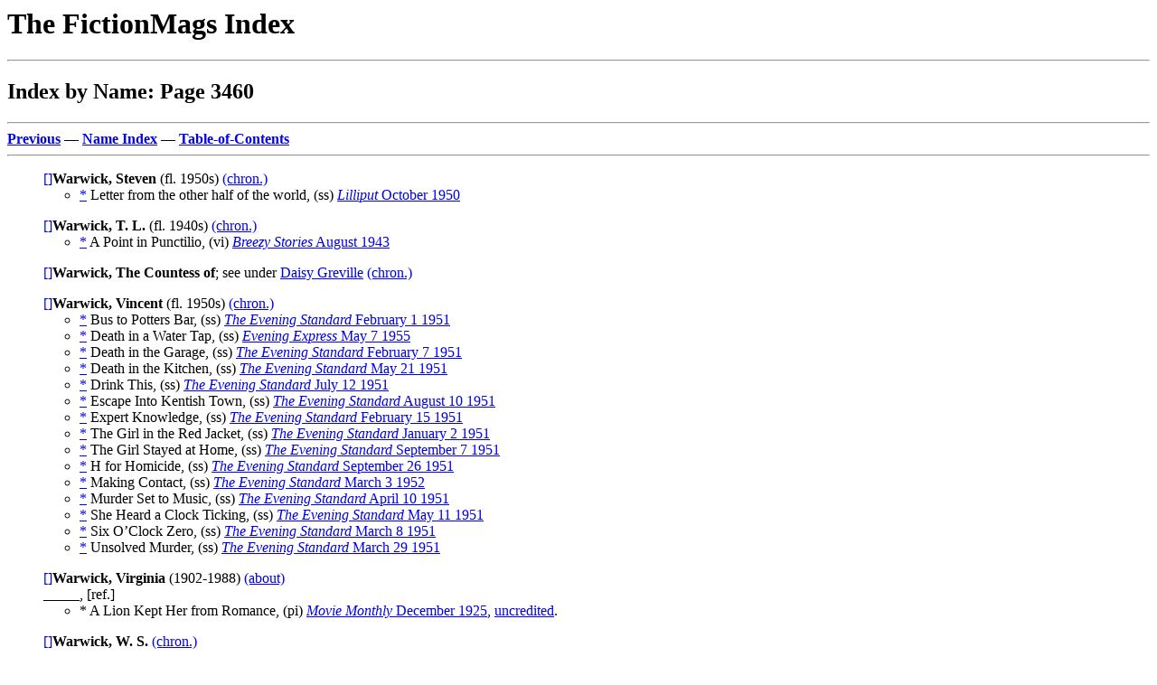

--- FILE ---
content_type: text/html
request_url: http://www.philsp.com/homeville/FMI/n03/n03460.htm
body_size: 47484
content:
<! Copyright (c) 2026 by Phil Stephensen-Payne >
<HTML>
<HEAD>
<TITLE>Index by Name: Page 3460</TITLE>
<meta http-equiv="Cache-Control" content="no-cache, no-store, must-revalidate" />
<meta http-equiv="Pragma" content="no-cache" />
<meta http-equiv="Expires" content="0" />
</HEAD>
<BODY bgcolor="#FFFFFF">
<P><H1>The FictionMags Index</H1>
<HR>
<H2>Index by Name: Page 3460</H2>
<HR>
<A NAME="TOP" HREF="../n03/n03459.htm#BOT"><B>Previous</B></A> &mdash; 
<A HREF="../a/a08.htm"><B>Name Index</B></A> &mdash; 
<A HREF="../0start.htm#TOC"><B>Table-of-Contents</B></A>
<HR>
<P>
<UL><A HREF="../ZZPERMLINK.ASP?NAME='A_WARWICK$_STEVEN'">[]</A><A NAME="A1"><B>Warwick, Steven</B></A> (fl. 1950s) <A HREF="../i02/i02430.htm#A161">(chron.)</A>
  <UL>
<A NAME="A2">
    <LI><A HREF="../p01/p01276.htm#A328">*</A> Letter from the other half of the world, (ss)  <A HREF="../k01/k01790.htm#A2"><I>Lilliput</I> October 1950</A></LI>
  </UL>
</UL>
<P>
<UL><A HREF="../ZZPERMLINK.ASP?NAME='A_WARWICK$_T__L_'">[]</A><A NAME="A3"><B>Warwick, T. L.</B></A> (fl. 1940s) <A HREF="../i02/i02430.htm#A162">(chron.)</A>
  <UL>
<A NAME="A4">
    <LI><A HREF="../p01/p01793.htm#A166">*</A> A Point in Punctilio, (vi)  <A HREF="../k00/k00679.htm#A31"><I>Breezy Stories</I> August 1943</A></LI>
  </UL>
</UL>
<P>
<UL><A HREF="../ZZPERMLINK.ASP?NAME='A_WARWICK$_THE_COUNTESS_OF'">[]</A><A NAME="A5"><B>Warwick, The Countess of</B></A>; see under <A HREF="../n01/n01356.htm#A286">Daisy Greville</A> <A HREF="../i02/i02430.htm#A163">(chron.)</A>
  <UL>
<A NAME="A6">
  </UL>
</UL>
<P>
<UL><A HREF="../ZZPERMLINK.ASP?NAME='A_WARWICK$_VINCENT'">[]</A><A NAME="A7"><B>Warwick, Vincent</B></A> (fl. 1950s) <A HREF="../i02/i02430.htm#A164">(chron.)</A>
  <UL>
<A NAME="A8">
    <LI><A HREF="../p00/p00291.htm#A414">*</A> Bus to Potters Bar, (ss)  <A HREF="../k01/k01245.htm#A43"><I>The Evening Standard</I> February 1 1951</A></LI>
<A NAME="A9">
    <LI><A HREF="../p00/p00515.htm#A685">*</A> Death in a Water Tap, (ss)  <A HREF="../k01/k01224.htm#A38"><I>Evening Express</I> May 7 1955</A></LI>
<A NAME="A10">
    <LI><A HREF="../p00/p00516.htm#A407">*</A> Death in the Garage, (ss)  <A HREF="../k01/k01245.htm#A48"><I>The Evening Standard</I> February 7 1951</A></LI>
<A NAME="A11">
    <LI><A HREF="../p00/p00516.htm#A457">*</A> Death in the Kitchen, (ss)  <A HREF="../k01/k01245.htm#A136"><I>The Evening Standard</I> May 21 1951</A></LI>
<A NAME="A12">
    <LI><A HREF="../p00/p00601.htm#A474">*</A> Drink This, (ss)  <A HREF="../k01/k01245.htm#A181"><I>The Evening Standard</I> July 12 1951</A></LI>
<A NAME="A13">
    <LI><A HREF="../p00/p00659.htm#A121">*</A> Escape Into Kentish Town, (ss)  <A HREF="../k01/k01245.htm#A206"><I>The Evening Standard</I> August 10 1951</A></LI>
<A NAME="A14">
    <LI><A HREF="../p00/p00676.htm#A314">*</A> Expert Knowledge, (ss)  <A HREF="../k01/k01245.htm#A55"><I>The Evening Standard</I> February 15 1951</A></LI>
<A NAME="A15">
    <LI><A HREF="../p00/p00854.htm#A443">*</A> The Girl in the Red Jacket, (ss)  <A HREF="../k01/k01245.htm#A17"><I>The Evening Standard</I> January 2 1951</A></LI>
<A NAME="A16">
    <LI><A HREF="../p00/p00856.htm#A552">*</A> The Girl Stayed at Home, (ss)  <A HREF="../k01/k01245.htm#A230"><I>The Evening Standard</I> September 7 1951</A></LI>
<A NAME="A17">
    <LI><A HREF="../p00/p00982.htm#A379">*</A> H for Homicide, (ss)  <A HREF="../k01/k01245.htm#A246"><I>The Evening Standard</I> September 26 1951</A></LI>
<A NAME="A18">
    <LI><A HREF="../p01/p01375.htm#A484">*</A> Making Contact, (ss)  <A HREF="../k01/k01246.htm#A124"><I>The Evening Standard</I> March 3 1952</A></LI>
<A NAME="A19">
    <LI><A HREF="../p01/p01526.htm#A188">*</A> Murder Set to Music, (ss)  <A HREF="../k01/k01245.htm#A101"><I>The Evening Standard</I> April 10 1951</A></LI>
<A NAME="A20">
    <LI><A HREF="../p02/p02050.htm#A33">*</A> She Heard a Clock Ticking, (ss)  <A HREF="../k01/k01245.htm#A128"><I>The Evening Standard</I> May 11 1951</A></LI>
<A NAME="A21">
    <LI><A HREF="../p02/p02087.htm#A271">*</A> Six O&rsquo;Clock Zero, (ss)  <A HREF="../k01/k01245.htm#A73"><I>The Evening Standard</I> March 8 1951</A></LI>
<A NAME="A22">
    <LI><A HREF="../p02/p02438.htm#A275">*</A> Unsolved Murder, (ss)  <A HREF="../k01/k01245.htm#A91"><I>The Evening Standard</I> March 29 1951</A></LI>
  </UL>
</UL>
<P>
<UL><A HREF="../ZZPERMLINK.ASP?NAME='A_WARWICK$_VIRGINIA'">[]</A><A NAME="A23"><B>Warwick, Virginia</B></A> (1902-1988) <A HREF="https://en.wikipedia.org/wiki/Virginia_Warwick">(about)</A>
<BR>
_____, [ref.]
  <UL>
<A NAME="A24">
    <LI>* A Lion Kept Her from Romance, (pi)  <A HREF="../k02/k02059.htm#A30"><I>Movie Monthly</I> December 1925</A>, <A HREF="../n03/n03738.htm#A222">uncredited</A>.</LI>
  </UL>
</UL>
<P>
<UL><A HREF="../ZZPERMLINK.ASP?NAME='A_WARWICK$_W__S_'">[]</A><A NAME="A25"><B>Warwick, W. S.</B></A> <A HREF="../i02/i02430.htm#A165">(chron.)</A>
  <UL>
<A NAME="A26">
    <LI><A HREF="../p01/p01431.htm#A109">*</A> The Meeting Ways, (sg)  <A HREF="../k00/k00732.htm#A38"><I>Cassell&rsquo;s Family Magazine</I> November 1891</A>, music by <A HREF="../n02/n02568.htm#A385">F. Peel</A></LI>
  </UL>
</UL>
<P>
<UL><A HREF="../ZZPERMLINK.ASP?NAME='A_WARWICKE$_TRAN'">[]</A><A NAME="A27"><B>Warwicke, Tran</B></A> <A HREF="../i02/i02430.htm#A166">(chron.)</A>
  <UL>
<A NAME="A28">
    <LI>* [illustration(s)], (il)  <A HREF="../k01/k01771.htm#A2"><I>Liberty</I> July 13 1940</A></LI>
  </UL>
</UL>
<P>
<UL><A HREF="../ZZPERMLINK.ASP?NAME='A_WARWIN$_JEREMY'">[]</A><A NAME="A29"><B>Warwin, Jeremy</B></A> <A HREF="../i02/i02430.htm#A167">(chron.)</A>
  <UL>
<A NAME="A30">
    <LI><A HREF="../p02/p02431.htm#A13">*</A> Unfinished Business, (ss)  <A HREF="../k03/k03038.htm#A18"><I>Story</I> #100, March/April 1943</A></LI>
  </UL>
</UL>
<P>
<UL><A HREF="../ZZPERMLINK.ASP?NAME='A_WARWOOD$_JOHN'">[]</A><A NAME="A31"><B>Warwood, John</B></A> (fl. 2010s) <A HREF="http://www.madcowmodels.co.uk/John_Warwood_Photography">(about)</A> <A HREF="../i02/i02430.htm#A168">(chron.)</A>
  <UL>
<A NAME="A32">
    <LI>* [front cover], (cv)  <A HREF="../k00/k00497.htm#A48"><I>The Big Click</I> #3, July 2012</A></LI>
  </UL>
</UL>
<P>
<UL><A HREF="../ZZPERMLINK.ASP?NAME='A_WARZEL$_DESMOND'">[]</A><A NAME="A33"><B>Warzel, Desmond</B></A> (fl. 2000s-2020s) <A HREF="../i02/i02430.htm#A169">(chron.)</A>
  <UL>
<A NAME="A34">
    <LI><A HREF="../p00/p00110.htm#A219">*</A> Assumption, (ss)  <A HREF="../k02/k02228.htm#A58"><I>OG&rsquo;s Speculative Fiction</I> #25, July 2010</A></LI>
<A NAME="A35">
    <LI><A HREF="../p00/p00213.htm#A470">*</A> The Black Sheep of Vaerlosi, (ss)  <A HREF="../k00/k00005.htm#A50"><I>Abyss &amp; Apex</I> #34, 2nd Quarter 2010</A></LI>
<A NAME="A36">
    <LI><A HREF="../p00/p00227.htm#A281">*</A> The Blue Celeb, (nv)  <A HREF="../k01/k01933.htm#A31"><I>The Magazine of Fantasy &amp; Science Fiction</I> January/February 2013</A></LI>
<A NAME="A37">
    <LI><A HREF="../p00/p00634.htm#A604">*</A> The Elephant in the Marble, (ss)  <A HREF="../e00/e00177.htm#A8"><B>Night Terrors</B> ed. Theresa Dillon, Blood Bound Books, 2010</A></LI>
    <UL>
      <LI> <A HREF="../k02/k02467.htm#A1"><I>Primeval: A Journal of the Uncanny</I> #2, October 2014</A></LI>
    </UL>
<A NAME="A38">
    <LI><A HREF="../p00/p00654.htm#A525">*</A> Epinikion, (ss)  <A HREF="../k01/k01017.htm#A28"><I>Daily Science Fiction</I> March 4 2011</A></LI>
<A NAME="A39">
    <LI><A HREF="../p00/p00682.htm#A371">*</A> Ezekiel, (ss)  <A HREF="../e00/e00383.htm#A47"><B>Triangulation: Last Contact</B> ed. Jamie Lackey &amp; Steve Ramey, PARSEC Ink, 2011</A></LI>
<A NAME="A40">
    <LI><A HREF="../p00/p00720.htm#A587">*</A> Fields, (ss)  <A HREF="../e00/e00620.htm#A22"><B>Terminal Earth</B> ed. Neil Thomas &amp; Michael Stewart, Pound Lit Press, 2010</A></LI>
<A NAME="A41">
    <LI><A HREF="../p00/p00816.htm#A187">*</A> Future Imperfect, (ss)  <A HREF="../k00/k00006.htm#A29"><I>Abyss &amp; Apex</I> #75, 3rd Quarter 2020</A></LI>
<A NAME="A42">
    <LI><A HREF="../p00/p00925.htm#A687">*</A> Habemus Papam, (vi)  <A HREF="../e00/e00177.htm#A9"><B>Night Terrors II</B> ed. Theresa Dillon &amp; Marc Ciccarone, Blood Bound Books, 2012</A></LI>
    <UL>
      <LI> <A HREF="../e00/e00711.htm#A30"><B>Quickfic Anthology 1</B>, Digital Fiction Publishing, 2016</A></LI>
    </UL>
<A NAME="A43">
    <LI><A HREF="../p01/p01052.htm#A563">*</A> Human Wheels Spin Round and Round, (ss)  <A HREF="../k03/k03135.htm#A61"><I>Tales from the Canyons of the Damned</I> #27, 2018</A></LI>
<A NAME="A44">
    <LI><A HREF="../p01/p01503.htm#A725">*</A> The Most Precious of Treasures, (ss)  <A HREF="../k02/k02826.htm#A62"><I>Shelter of Daylight</I> #5, Spring 2011</A></LI>
<A NAME="A45">
    <LI><A HREF="../p01/p01571.htm#A453">*</A> New Archangel, (ss)  <A HREF="../k02/k02873.htm#A28"><I>Shroud</I> #7, Autumn 2009</A></LI>
<A NAME="A46">
    <LI><A HREF="../p01/p01632.htm#A577">*</A> Offerings, (ss)  <A HREF="../k02/k02873.htm#A25"><I>Shroud</I> #4, Fall 2008</A></LI>
<A NAME="A47">
    <LI><A HREF="../p01/p01665.htm#A165">*</A> One Thing Leads to Your Mother, (ss)  <A HREF="../e00/e00567.htm#A33"><B>Unidentified Funny Objects 2</B> ed. Alex Shvartsman, UFO Publishing, 2013</A></LI>
<A NAME="A48">
    <LI><A HREF="../p01/p01848.htm#A511">*</A> Pushing the Envelope, (ss)  <A HREF="../e00/e00108.htm#A61"><B>Return of the Raven</B> ed. Maria Grazia Cavicchioli, Horror Bound, 2009</A></LI>
<A NAME="A49">
    <LI><A HREF="../p02/p02003.htm#A377">*</A> Scorn Not the Least, (ss)  <A HREF="../k01/k01704.htm#A34"><I>Kaleidotrope</I> Summer 2018</A></LI>
<A NAME="A50">
    <LI><A HREF="../p02/p02358.htm#A362">*</A> To the Heart of the City, (ss)  <A HREF="../k01/k01704.htm#A18"><I>Kaleidotrope</I> Summer 2014</A></LI>
<A NAME="A51">
    <LI><A HREF="../p02/p02576.htm#A486">*</A> Wikihistory, (ss)  <A HREF="../k00/k00005.htm#A40"><I>Abyss &amp; Apex</I> #24, 4th Quarter 2007</A></LI>
    <UL>
      <LI> <A HREF="../e00/e00166.htm#A28"><B>The Best of Abyss &amp; Apex: Volume One</B> ed. Wendy S. Delmater, Hadley Rille Books, 2009</A></LI>
      <LI> <A HREF="../e00/e00556.htm#A8"><B>Timelines</B> ed. J. W. Schnarr, Northern Frights Publishing, 2010</A></LI>
      <LI> <A HREF="../k03/k03255.htm#A134"><I>Tor.com</I> August 31 2011</A></LI>
      <LI> <A HREF="../e00/e00567.htm#A30"><B>Funny Science Fiction</B> ed. Alex Shvartsman, UFO Publishing, 2016</A></LI>
    </UL>
<A NAME="A52">
    <LI><A HREF="../p02/p02628.htm#A189">*</A> Wrestling with Alienation, (ss)  <A HREF="../k02/k02593.htm#A14"><I>Redstone Science Fiction</I> #6, November 2010</A></LI>
    <UL>
      <LI> <A HREF="../e00/e00699.htm#A36"><B>Flush Fiction</B>, Bathroom Readers' Institute, 2012</A></LI>
    </UL>
  </UL>
</UL>
<P>
<UL><A HREF="../ZZPERMLINK.ASP?NAME='A_WASCHKETT$_B_'">[]</A><A NAME="A53"><B>Waschkett, B.</B></A> (fl. 1910s) <A HREF="../i02/i02430.htm#A170">(chron.)</A>
  <UL>
<A NAME="A54">
    <LI>* [letter], (lt)  <A HREF="../k00/k00140.htm#A9"><I>All-Story Weekly</I> August 12 1916</A></LI>
  </UL>
</UL>
<P>
<UL><A HREF="../ZZPERMLINK.ASP?NAME='A_WASDEN$_D__ELIZABETH'">[]</A><A NAME="A55"><B>Wasden, D. Elizabeth</B></A> (fl. 2000s-2010s) <A HREF="../i02/i02430.htm#A171">(chron.)</A>
  <UL>
<A NAME="A56">
    <LI><A HREF="../p00/p00015.htm#A415">*</A> Adaptations, (ss)  <A HREF="../e00/e00142.htm#A47"><B>Shadow Box</B> ed. Shane Jiraiya Cummings &amp; Angela Challis, Brimstone Press, 2005</A></LI>
<A NAME="A57">
    <LI><A HREF="../p00/p00390.htm#A341">*</A> Clockwork, (ss)  <A HREF="../k03/k03135.htm#A6"><I>Talebones</I> #32, Spring 2006</A></LI>
<A NAME="A58">
    <LI><A HREF="../p00/p00429.htm#A390">*</A> Convergence, (ss)  <A HREF="../k03/k03192.htm#A3"><I>Three-Lobed Burning Eye</I> #18, October 2008</A></LI>
    <UL>
      <LI> <A HREF="../e00/e00231.htm#A14"><B>Three-Lobed Burning Eye Annual V</B> ed. Andrew S. Fuller, Legion Press, 2011</A></LI>
    </UL>
<A NAME="A59">
    <LI><A HREF="../p01/p01270.htm#A444">*</A> Leningrad, (ss)  <A HREF="../k01/k01309.htm#A44"><I>Fantasy Magazine (online)</I> #22, January 2009</A></LI>
<A NAME="A60">
    <LI><A HREF="../p01/p01324.htm#A307">*</A> Long Winter by Night, (ss)  <A HREF="../k01/k01504.htm#A24"><I>Greatest Uncommon Denominator Magazine</I> #4, Spring 2009</A></LI>
<A NAME="A61">
    <LI><A HREF="../p02/p02315.htm#A429">*</A> Three Oranges, (ss)  <A HREF="../k00/k00829.htm#A87"><I>Clarkesworld</I> #53, February 2011</A></LI>
    <UL>
      <LI> <A HREF="../e00/e00122.htm#A6"><B>Clarkesworld: Year Five</B> ed. Neil Clarke &amp; Sean Wallace, Wyrm Publishing, 2013</A></LI>
    </UL>
  </UL>
</UL>
<P>
<UL><A HREF="../ZZPERMLINK.ASP?NAME='A_WASDEN$_KEVIN'">[]</A><A NAME="A62"><B>Wasden, Kevin</B></A> (fl. 2000s) <A HREF="../i02/i02430.htm#A172">(chron.)</A>
  <UL>
<A NAME="A63">
    <LI>* [illustration(s)], (il)  <A HREF="../k02/k02249.htm#A1"><I>Orson Scott Card&rsquo;s InterGalactic Medicine Show</I> #8 Apr</A>,  <A HREF="../k02/k02249.htm#A2"> #9 Jul</A>,  <A HREF="../k02/k02249.htm#A3"> #10 Dec</A>&nbsp;<B>2008</B></LI>
  </UL>
</UL>
<P>
<UL><A HREF="../ZZPERMLINK.ASP?NAME='A_WASENSKI$_ALEX'">[]</A><A NAME="A64"><B>Wasenski, Alex</B></A> (fl. 1970s) <A HREF="../i02/i02430.htm#A173">(chron.)</A>
  <UL>
<A NAME="A65">
    <LI><A HREF="../p01/p01907.htm#A576">*</A> Repeat Performance: The Girls of Oh! Calcutta!, (pi)  <A HREF="../k01/k01440.htm#A56"><I>Genesis</I> August 1973</A></LI>
  </UL>
</UL>
<P>
<UL><A HREF="../ZZPERMLINK.ASP?NAME='A_WASERMAN$_NATHAN_A_'">[]</A><A NAME="A66"><B>Waserman, Nathan A.</B></A> <A HREF="../i02/i02430.htm#A174">(chron.)</A>
  <UL>
<A NAME="A67">
    <LI><A HREF="../p01/p01210.htm#A307">*</A> The Kid, the Girl and Me, (ss)  <A HREF="../k03/k03508.htm#A140"><I>Yarns</I> August 1941</A></LI>
  </UL>
</UL>
<P>
<UL><A HREF="../ZZPERMLINK.ASP?NAME='A_WASH$_ALLAN_J_'">[]</A><A NAME="A68"><B>Wash, Allan J.</B></A> (fl. 1980s) <A HREF="../i02/i02430.htm#A175">(chron.)</A>
  <UL>
<A NAME="A69">
    <LI><A HREF="../p00/p00172.htm#A595">*</A> Belinda, (pi)  <A HREF="../k01/k01987.htm#A6"><I>Mayfair</I> v21 #4, 1986</A></LI>
<A NAME="A70">
    <LI><A HREF="../p00/p00307.htm#A2">*</A> Camp-Fired Girls, (pi)  <A HREF="../k02/k02351.htm#A5"><I>Penthouse (US)</I> November 1984</A></LI>
<A NAME="A71">
    <LI><A HREF="../p00/p00360.htm#A548">*</A> Childhood&rsquo;s End, (pi)  <A HREF="../k02/k02344.htm#A8"><I>Penthouse (UK)</I> May 1984</A></LI>
    <LI><A HREF="../p00/p00360.htm#A548">*</A> Childhood&rsquo;s End, (pi)  <A HREF="../k02/k02350.htm#A24"><I>Penthouse (US)</I> May 1984</A></LI>
<A NAME="A72">
    <LI><A HREF="../p00/p00534.htm#A425">*</A> Demonstration Model, (pi)  <A HREF="../k02/k02350.htm#A7"><I>Penthouse (US)</I> December 1982</A></LI>
    <LI><A HREF="../p00/p00534.htm#A425">*</A> Demonstration Model, (pi)  <A HREF="../k02/k02343.htm#A26"><I>Penthouse (UK)</I> February 1983</A></LI>
<A NAME="A73">
    <LI><A HREF="../p00/p00870.htm#A37">*</A> Go for the Broker, (pi)  <A HREF="../k02/k02350.htm#A23"><I>Penthouse (US)</I> April 1984</A></LI>
    <LI><A HREF="../p00/p00870.htm#A37">*</A> Go for the Broker, (pi)  <A HREF="../k02/k02344.htm#A8"><I>Penthouse (UK)</I> May 1984</A></LI>
<A NAME="A74">
    <LI><A HREF="../p00/p00870.htm#A420">*</A> Going First-Class, (pi)  <A HREF="../k02/k02351.htm#A15"><I>Penthouse (US)</I> September 1985</A></LI>
<A NAME="A75">
    <LI><A HREF="../p00/p00881.htm#A448">*</A> The Good Life, (pi)  <A HREF="../k02/k02350.htm#A13"><I>Penthouse (US)</I> June 1983</A></LI>
    <LI><A HREF="../p00/p00881.htm#A448">*</A> The Good Life, (pi)  <A HREF="../k02/k02343.htm#A32"><I>Penthouse (UK)</I> August 1983</A></LI>
<A NAME="A76">
    <LI><A HREF="../p01/p01024.htm#A198">*</A> Hot to Trot, (pi)  <A HREF="../k02/k02349.htm#A21"><I>Penthouse (US)</I> November 1981</A></LI>
    <LI><A HREF="../p01/p01024.htm#A198">*</A> Hot to Trot, (pi)  <A HREF="../k02/k02343.htm#A13"><I>Penthouse (UK)</I> January 1982</A></LI>
<A NAME="A77">
    <LI><A HREF="../p01/p01310.htm#A621">*</A> Live and in Color, (pi)  <A HREF="../k02/k02350.htm#A12"><I>Penthouse (US)</I> May 1983</A></LI>
<A NAME="A78">
    <LI><A HREF="../p01/p01310.htm#A622">*</A> Live and in Colour, (pi)  <A HREF="../k02/k02343.htm#A31"><I>Penthouse (UK)</I> July 1983</A></LI>
<A NAME="A79">
    <LI><A HREF="../p02/p02053.htm#A154">*</A> Sherry, (pi)  <A HREF="../k02/k02349.htm#A14"><I>Penthouse (US)</I> April 1981</A></LI>
<A NAME="A80">
    <LI><A HREF="../p02/p02053.htm#A159">*</A> Sherry Blossom Special, (pi)  <A HREF="../k02/k02343.htm#A6"><I>Penthouse (UK)</I> June 1981</A></LI>
<A NAME="A81">
    <LI><A HREF="../p02/p02186.htm#A269">*</A> Still Waters, (pi)  <A HREF="../k02/k02344.htm#A9"><I>Penthouse (UK)</I> June 1984</A></LI>
<A NAME="A82">
    <LI><A HREF="../p02/p02238.htm#A189">*</A> Swept Away, (pi)  <A HREF="../k02/k02349.htm#A9"><I>Penthouse (US)</I> November 1980</A></LI>
    <LI><A HREF="../p02/p02238.htm#A189">*</A> Swept Away, (pi)  <A HREF="../k02/k02343.htm#A13"><I>Penthouse (UK)</I> January 1982</A></LI>
<A NAME="A83">
    <LI><A HREF="../p02/p02247.htm#A326">*</A> Taking the Fast Lane, (pi)  <A HREF="../k02/k02350.htm#A21"><I>Penthouse (US)</I> February 1984</A></LI>
<A NAME="A84">
    <LI><A HREF="../p02/p02258.htm#A636">*</A> Taste of the Tropics, (pi)  <A HREF="../k02/k02344.htm#A5"><I>Penthouse (UK)</I> February 1984</A></LI>
<A NAME="A85">
    <LI><A HREF="../p02/p02276.htm#A293">*</A> Tex Appeal, (pi)  <A HREF="../k02/k02349.htm#A13"><I>Penthouse (US)</I> March 1981</A></LI>
    <LI><A HREF="../p02/p02276.htm#A293">*</A> Tex Appeal, (pi)  <A HREF="../k02/k02343.htm#A5"><I>Penthouse (UK)</I> May 1981</A></LI>
<A NAME="A86">
    <LI><A HREF="../p02/p02389.htm#A292">*</A> Trouble Is Her Business, (pi)  <A HREF="../k02/k02349.htm#A27"><I>Penthouse (US)</I> May 1982</A></LI>
    <LI><A HREF="../p02/p02389.htm#A292">*</A> Trouble Is Her Business, (pi)  <A HREF="../k02/k02343.htm#A19"><I>Penthouse (UK)</I> July 1982</A></LI>
<A NAME="A87">
    <LI><A HREF="../p02/p02608.htm#A214">*</A> A Woman Left Lonely, (pi)  <A HREF="../k02/k02349.htm#A25"><I>Penthouse (US)</I> March 1982</A></LI>
<A NAME="A88">
    <LI>* [front cover], (cv)  <A HREF="../k02/k02344.htm#A8"><I>Penthouse (UK)</I> May 1984</A></LI>
  </UL>
</UL>
<P>
<UL><A HREF="../ZZPERMLINK.ASP?NAME='A_WASH$_THOMAS'">[]</A><A NAME="A89"><B>Wash, Thomas</B></A> <A HREF="../i02/i02430.htm#A176">(chron.)</A>
  <UL>
<A NAME="A90">
    <LI><A HREF="../p01/p01652.htm#A110">*</A> On an Old French Harpsichord, (pm)  <A HREF="../k02/k02904.htm#A22"><I>The Smart Set</I> January 1908</A></LI>
  </UL>
</UL>
<P>
<UL><A HREF="../ZZPERMLINK.ASP?NAME='A_WASHAM$_SCOT'">[]</A><A NAME="A91"><B>Washam, Scot</B></A> (fl. 2010s) <A HREF="../i02/i02430.htm#A177">(chron.)</A>
  <UL>
<A NAME="A92">
    <LI><A HREF="../p00/p00507.htm#A174">*</A> Dead Man Walking, (ss)  <A HREF="../k00/k00404.htm#A28"><I>Astounding Frontiers</I> #2, August 2017</A></LI>
  </UL>
</UL>
<P>
<UL><A HREF="../ZZPERMLINK.ASP?NAME='A_WASHBOURNE$_KELLY'">[]</A><A NAME="A93"><B>Washbourne, Kelly</B></A> (fl. 1990s-2000s) <A HREF="../i02/i02430.htm#A178">(chron.)</A>
  <UL>
<A NAME="A94">
    <LI><A HREF="../p00/p00104.htm#A647">*</A> Art&rsquo;s Subject Is the Human Clay, (vi)  <A HREF="../k02/k02942.htm#A38"><I>Songs of Innocence</I> #4, 2001</A></LI>
<A NAME="A95">
    <LI><A HREF="../p00/p00595.htm#A415">*</A> Dream and Variation (in 365 nightly acts with days in between) the Garden Keeper, (vi)  <A HREF="../k03/k03177.htm#A19"><I>A Theater of Blood</I> #5, 1994</A></LI>
<A NAME="A96">
    <LI><A HREF="../p01/p01084.htm#A328">*</A> The Imps Are Calling to Me, Soft and Low, (pm)  <A HREF="../k02/k02029.htm#A1"><I>Midnight Zoo</I> v3 #5, 1993</A></LI>
<A NAME="A97">
    <LI><A HREF="../p01/p01565.htm#A481">*</A> Negotiations at Heaven&rsquo;s Gate, (vi)  <A HREF="../k02/k02241.htm#A51"><I>Once Upon a World</I> #9, 1999</A></LI>
  </UL>
</UL>
<P>
<UL><A HREF="../ZZPERMLINK.ASP?NAME='A_WASHBROOK$_ALLAN'">[]</A><A NAME="A98"><B>Washbrook, Allan</B></A> (fl. 1950s) <A HREF="../i02/i02430.htm#A179">(chron.)</A>
  <UL>
<A NAME="A99">
    <LI><A HREF="../p00/p00146.htm#A145">*</A> The Bandit in the Red Sombrero, (ss)  <A HREF="../k00/k00446.htm#A49"><I>Ayjay Westerns</I> #62, 195?</A></LI>
  </UL>
</UL>
<P>
<UL><A HREF="../ZZPERMLINK.ASP?NAME='A_WASHBROOK$_CYRIL'">[]</A><A NAME="A100"><B>Washbrook, Cyril</B></A> (fl. 1950s) <A HREF="../i02/i02430.htm#A180">(chron.)</A>
  <UL>
<A NAME="A101">
    <LI><A HREF="../p00/p00650.htm#A103">*</A> English Captain, (ar)  <A HREF="../k00/k00838.htm#A18"><I>Clubman</I> #23, August 1952</A></LI>
  </UL>
</UL>
<P>
<UL><A HREF="../ZZPERMLINK.ASP?NAME='A_WASHBROOK$_H__H_'">[]</A><A NAME="A102"><B>Washbrook, H. H.</B></A> (fl. 1980s) <A HREF="../i02/i02430.htm#A181">(chron.)</A>
  <UL>
<A NAME="A103">
    <LI><A HREF="../p01/p01205.htm#A74">*</A> Keep It in the Family, (ss)  <A HREF="../e00/e00279.htm#A37"><B>The After Midnight Ghost Book</B> ed. James Hale, Hutchinson, 1980</A></LI>
  </UL>
</UL>
<P>
<UL><A HREF="../ZZPERMLINK.ASP?NAME='A_WASHBURN$_ALBERT_H_'">[]</A><A NAME="A104"><B>Washburn, Albert H.</B></A> <A HREF="../i02/i02430.htm#A182">(chron.)</A>
  <UL>
<A NAME="A105">
    <LI><A HREF="../p02/p02121.htm#A196">*</A> Some Evils of our Consular Service, (??)  <A HREF="../k00/k00422.htm#A45"><I>The Atlantic Monthly</I> August 1894</A></LI>
  </UL>
</UL>
<P>
<UL><A HREF="../ZZPERMLINK.ASP?NAME='A_WASHBURN$_ALEX_HENDRY'">[]</A><A NAME="A106"><B>Washburn, Alex Hendry</B></A>; pseudonym of <A HREF="../n01/n01284.htm#A84">Carl Glick</A> (1890-1971) <A HREF="../i02/i02430.htm#A183">(chron.)</A>
  <UL>
<A NAME="A107">
    <LI><A HREF="../p00/p00070.htm#A368">*</A> And on the Fourth Night, (ms)  <A HREF="../k02/k02937.htm#A43"><I>Snappy Stories</I> 2nd December 1921</A></LI>
  </UL>
</UL>
<P>
<UL><A HREF="../ZZPERMLINK.ASP?NAME='A_WASHBURN$_ALEX_HENRY'">[]</A><A NAME="A108"><B>Washburn, Alex Henry</B></A>; pseudonym of <A HREF="../n01/n01284.htm#A84">Carl Glick</A> (1890-1971) <A HREF="../i02/i02430.htm#A184">(chron.)</A>
  <UL>
<A NAME="A109">
    <LI><A HREF="../p01/p01001.htm#A3">*</A> Hokum, (ar)  <A HREF="../k02/k02743.htm#A7"><I>Saucy Stories</I> September 15 1923</A></LI>
    <UL>
      <LI> <A HREF="../k02/k02744.htm#A25"><I>Saucy Stories (UK)</I> September 15 1923</A></LI>
    </UL>
<A NAME="A110">
    <LI><A HREF="../p01/p01547.htm#A290">*</A> Mystery, (ms)  <A HREF="../k02/k02938.htm#A2"><I>Snappy Stories</I> 1st March 1922</A></LI>
  </UL>
</UL>
<P>
<UL><A HREF="../ZZPERMLINK.ASP?NAME='A_WASHBURN$_ANN'">[]</A><A NAME="A111"><B>Washburn, Ann</B></A> (fl. 1940s) <A HREF="../i02/i02430.htm#A185">(chron.)</A>
  <UL>
<A NAME="A112">
    <LI><A HREF="../p01/p01527.htm#A513">*</A> The Murmuring Pines, (ss)  <A HREF="../k03/k03238.htm#A3"><I>Tomorrow</I> September 1945</A></LI>
  </UL>
</UL>
<P>
<UL><A HREF="../ZZPERMLINK.ASP?NAME='A_WASHBURN$_BEATRICE'">[]</A><A NAME="A113"><B>Washburn, Beatrice</B></A> (fl. 1910s-1940s) <A HREF="../i02/i02430.htm#A186">(chron.)</A>
  <UL>
<A NAME="A114">
    <LI><A HREF="../p00/p00120.htm#A599">*</A> At the Wheel with a Lady Skipper, (ar)  <A HREF="../k01/k01265.htm#A10"><I>Everybody&rsquo;s</I> February 1926</A></LI>
<A NAME="A115">
    <LI><A HREF="../p00/p00321.htm#A189">*</A> Carnival, (ar)  <A HREF="../k00/k00946.htm#A24"><I>The Cornhill Magazine</I> June 1939</A></LI>
<A NAME="A116">
    <LI><A HREF="../p00/p00362.htm#A175">*</A> Children of the Deep, (ss)  <A HREF="../k00/k00946.htm#A16"><I>The Cornhill Magazine</I> October 1938</A></LI>
<A NAME="A117">
    <LI><A HREF="../p00/p00712.htm#A291">*</A> Featherhead, (nv)  <A HREF="../k00/k00676.htm#A4"><I>Breezy Stories</I> March 1931</A></LI>
<A NAME="A118">
    <LI><A HREF="../p01/p01152.htm#A713">*</A> Is There a Real Dorothy Dix?, (ar)  <A HREF="../k01/k01265.htm#A6"><I>Everybody&rsquo;s</I> October 1925</A></LI>
<A NAME="A119">
    <LI><A HREF="../p01/p01494.htm#A257">*</A> Moon Flowers, (ss)  <A HREF="../k00/k00946.htm#A30"><I>The Cornhill Magazine</I> December 1939</A></LI>
<A NAME="A120">
    <LI><A HREF="../p01/p01759.htm#A743">*</A> The Phantom Lamb, (ss)  <A HREF="../k00/k00946.htm#A10"><I>The Cornhill Magazine</I> April 1938</A></LI>
<A NAME="A121">
    <LI><A HREF="../p02/p02048.htm#A438">*</A> She Bakes Cakes for Every Bride, (ar)  <A HREF="../k01/k01265.htm#A14"><I>Everybody&rsquo;s</I> June 1926</A></LI>
<A NAME="A122">
    <LI><A HREF="../p02/p02050.htm#A254">*</A> She Keeps New Orleans&rsquo; Secret, (ar)  <A HREF="../k01/k01265.htm#A11"><I>Everybody&rsquo;s</I> March 1926</A></LI>
<A NAME="A123">
    <LI><A HREF="../p02/p02053.htm#A568">*</A> She Teaches Canaries to Sing, (ar)  <A HREF="../k01/k01265.htm#A5"><I>Everybody&rsquo;s</I> September 1925</A></LI>
<A NAME="A124">
    <LI><A HREF="../p02/p02292.htm#A333">*</A> They Live on Chrysanthemums, (ar)  <A HREF="../k01/k01265.htm#A18"><I>Everybody&rsquo;s</I> October 1926</A></LI>
<A NAME="A125">
    <LI><A HREF="../p02/p02321.htm#A590">*</A> Through with Love, (nv)  <A HREF="../k00/k00679.htm#A33"><I>Breezy Stories</I> December 1943</A></LI>
<A NAME="A126">
    <LI><A HREF="../p02/p02374.htm#A256">*</A> The Transport, (pm)  <A HREF="../k03/k03044.htm#A26"><I>The Story-teller</I> December 1918</A></LI>
<A NAME="A127">
    <LI><A HREF="../p02/p02390.htm#A123">*</A> The Trouble Tree, (ss)  <A HREF="../k00/k00946.htm#A17"><I>The Cornhill Magazine</I> November 1938</A></LI>
<A NAME="A128">
    <LI><A HREF="../p02/p02437.htm#A82">*</A> The Unreconciled Way, (ss)  <A HREF="../k02/k02742.htm#A43"><I>Saucy Stories</I> April 15 1923</A></LI>
    <UL>
      <LI> <A HREF="../k02/k02744.htm#A15"><I>Saucy Stories (UK)</I> April 15 1923</A></LI>
    </UL>
<A NAME="A129">
    <LI><A HREF="../p02/p02439.htm#A141">*</A> Until Six O&rsquo;Clock, (vi)  <A HREF="../k00/k00477.htm#A28"><I>The Bellman</I> #559, March 31 1917</A></LI>
  </UL>
</UL>
<P>
<UL><A HREF="../ZZPERMLINK.ASP?NAME='A_WASHBURN$_CADWALLADER'">[]</A><A NAME="A130"><B>Washburn, Cadwallader (Lincoln)</B></A> (1866-1965) <A HREF="../i02/i02430.htm#A187">(chron.)</A>
  <UL>
<A NAME="A131">
    <LI>* [frontispiece], (fp)  <A HREF="../k01/k01567.htm#A28"><I>Harper&rsquo;s Magazine</I> Jul</A>,  <A HREF="../k01/k01567.htm#A31"> Oct</A>&nbsp;<B>1930</B>,  <A HREF="../k01/k01567.htm#A35"> Feb</A>&nbsp;<B>1931</B></LI>
  </UL>
</UL>
<P>
<UL><A HREF="../ZZPERMLINK.ASP?NAME='A_WASHBURN$_CHARLES_A_'">[]</A><A NAME="A132"><B>Washburn, Charles A.</B></A> (fl. 1870s) <A HREF="../i02/i02430.htm#A188">(chron.)</A>
  <UL>
<A NAME="A133">
    <LI><A HREF="../p00/p00585.htm#A567">*</A> The Double Life of Martin Staples, (ss)  <A HREF="../k01/k01798.htm#A6"><I>Lippincott&rsquo;s Magazine of Popular Literature and Science</I> October 1879</A></LI>
  </UL>
</UL>
<P>
<UL><A HREF="../ZZPERMLINK.ASP?NAME='A_WASHBURN$_CLAUDE_C_'">[]</A><A NAME="A134"><B>Washburn, Claude C(arlos)</B></A> (1883-1926) <A HREF="../i02/i02430.htm#A189">(chron.)</A>
  <UL>
<A NAME="A135">
    <LI><A HREF="../p00/p00321.htm#A666">*</A> Caroline and Her Note-Book, (ss)  <A HREF="../k02/k02002.htm#A33"><I>McClure&rsquo;s Magazine</I> November 1908</A></LI>
<A NAME="A136">
    <LI><A HREF="../p00/p00756.htm#A391">*</A> Flowers in France, (pm)  <A HREF="../k00/k00476.htm#A129"><I>The Bellman</I> #499, February 5 1916</A></LI>
<A NAME="A137">
    <LI><A HREF="../p01/p01303.htm#A744">*</A> Little Girl Who Didn&rsquo;t Know How to Play, (ss)  <A HREF="../k01/k01539.htm#A14"><I>Harper&rsquo;s Bazar</I> May 1911</A></LI>
<A NAME="A138">
    <LI><A HREF="../p01/p01501.htm#A67">*</A> A Morning in May, (pm)  <A HREF="../k02/k02007.htm#A11"><I>McClure&rsquo;s Magazine</I> May 1925</A></LI>
  </UL>
</UL>
<P>
<UL><A HREF="../ZZPERMLINK.ASP?NAME='A_WASHBURN$_E_'">[]</A><A NAME="A139"><B>Washburn, E.</B></A> (fl. 1930s) <A HREF="../i02/i02430.htm#A190">(chron.)</A>
  <UL>
<A NAME="A140">
    <LI><A HREF="../p02/p02492.htm#A316">*</A> War in the Wilderness, (ts)  <A HREF="../k00/k00550.htm#A9"><I>The Blue Book Magazine</I> May 1930</A></LI>
  </UL>
</UL>
<P>
<UL><A HREF="../ZZPERMLINK.ASP?NAME='A_WASHBURN$_E__A_'">[]</A><A NAME="A141"><B>Washburn, E. A.</B></A>
<BR>
_____, trans.
  <UL>
<A NAME="A142">
    <LI><A HREF="../p02/p02443.htm#A29">*</A> untitled (&ldquo;Still thy sorrow, Magdalena!&hellip;&rdquo;), (pm)  <A HREF="../k00/k00419.htm#A25"><I>The Atlantic Monthly</I> April 1879</A>; also given in the original Latin on p.420.</LI>
  </UL>
</UL>
<P>
<UL><A HREF="../ZZPERMLINK.ASP?NAME='A_WASHBURN$_ELIZABETH'">[]</A><A NAME="A143"><B>Washburn, Elizabeth</B></A>; [i.e., Elizabeth Washburn Wright] (fl. 1890s) <A HREF="../i02/i02430.htm#A191">(chron.)</A>
  <UL>
<A NAME="A144">
    <LI><A HREF="../p00/p00148.htm#A463">*</A> Barbarians, (ss)  <A HREF="../k00/k00475.htm#A208"><I>The Bellman</I> #333, November 30 1912</A></LI>
<A NAME="A145">
    <LI><A HREF="../p00/p00365.htm#A500">*</A> Chinese Sketches, (??)  <A HREF="../k00/k00424.htm#A3"><I>The Atlantic Monthly</I> July 1899</A></LI>
<A NAME="A146">
    <LI><A HREF="../p01/p01938.htm#A366">*</A> The Road, (ss)  <A HREF="../k00/k00476.htm#A60"><I>The Bellman</I> #428, September 26 1914</A></LI>
<A NAME="A147">
    <LI><A HREF="../p02/p02192.htm#A699">*</A> The Storm in the Night, (ss)  <A HREF="../k00/k00475.htm#A204"><I>The Bellman</I> #329, November 2 1912</A></LI>
    <UL>
      <LI> <A HREF="../k00/k00476.htm#A150"><I>The Bellman</I> #520, July 1 1916</A></LI>
    </UL>
<A NAME="A148">
    <LI><A HREF="../p02/p02488.htm#A359">*</A> The Wandering Boy, (ss)  <A HREF="../k00/k00475.htm#A231"><I>The Bellman</I> #356, May 10 1913</A></LI>
<A NAME="A149">
    <LI><A HREF="../p02/p02617.htm#A99">*</A> The Woof of the West, (ss)  <A HREF="../k00/k00475.htm#A192"><I>The Bellman</I> #315, July 27 1912</A></LI>
<A NAME="A150">
    <LI><A HREF="../p02/p02637.htm#A32">*</A> A Yellow Dog, (ss)  <A HREF="../k00/k00476.htm#A118"><I>The Bellman</I> #488, November 20 1915</A></LI>
  </UL>
</UL>
<P>
<UL><A HREF="../ZZPERMLINK.ASP?NAME='A_WASHBURN$_EMORY'">[]</A><A NAME="A151"><B>Washburn, Emory</B></A> (fl. 1930s) <A HREF="../i02/i02430.htm#A192">(chron.)</A>
  <UL>
<A NAME="A152">
    <LI><A HREF="../p02/p02394.htm#A736">*</A> The Truth Behind the Flash, (ss)  <A HREF="../k00/k00676.htm#A1"><I>Breezy Stories</I> December 1930</A></LI>
  </UL>
</UL>
<P>
<UL><A HREF="../ZZPERMLINK.ASP?NAME='A_WASHBURN$_F__L_'">[]</A><A NAME="A153"><B>Washburn, F. L.</B></A> (fl. 1900s) <A HREF="../i02/i02430.htm#A193">(chron.)</A>
  <UL>
<A NAME="A154">
    <LI><A HREF="../p00/p00172.htm#A349">*</A> Belgian Hares, (ar)  <A HREF="../k02/k02265.htm#A26"><I>The Pacific Monthly</I> July 1900</A></LI>
  </UL>
</UL>
<P>
<UL><A HREF="../ZZPERMLINK.ASP?NAME='A_WASHBURN$_H__C_'">[]</A><A NAME="A155"><B>Washburn, H. C.</B></A> <A HREF="../i02/i02430.htm#A194">(chron.)</A>
  <UL>
<A NAME="A156">
    <LI><A HREF="../p00/p00558.htm#A301">*</A> Diplomatic Life at Washington, (ar)  <A HREF="../k02/k02016.htm#A35"><I>Metropolitan Magazine</I> September 1899</A></LI>
<A NAME="A157">
    <LI><A HREF="../p01/p01448.htm#A366">*</A> Mexican Vivandiere, (ss)  <A HREF="../k01/k01780.htm#A62"><I>Life</I> October 28 1915</A></LI>
  </UL>
</UL>
<P>
<UL><A HREF="../ZZPERMLINK.ASP?NAME='A_WASHBURN$_HAMILTON'">[]</A><A NAME="A158"><B>Washburn, Hamilton</B></A>; pseudonym of <A HREF="../n00/n00234.htm#A217">Robert Leslie Bellem</A> (1902-1968) <A HREF="../i02/i02430.htm#A195">(chron.)</A>
  <UL>
<A NAME="A159">
    <LI><A HREF="../p00/p00507.htm#A180">*</A> A Dead Man Walks, (ss)  <A HREF="../k02/k02931.htm#A15"><I>Snappy Detective Mysteries</I> May 1935</A></LI>
<A NAME="A160">
    <LI><A HREF="../p00/p00527.htm#A588">*</A> Decoy in Skirts, (ss)  <A HREF="../k03/k03275.htm#A46"><I>True Gang Life</I> July 1935</A></LI>
<A NAME="A161">
    <LI><A HREF="../p01/p01555.htm#A456">*</A> Naked Murder, (ss)  <A HREF="../k02/k02745.htm#A15"><I>Saucy Stories Digest</I> November 1935</A></LI>
<A NAME="A162">
    <LI><A HREF="../p01/p01738.htm#A608">*</A> Payment in Blood, (ss)  <A HREF="../k02/k02137.htm#A34"><I>New Mystery Adventures</I> February 1936</A></LI>
<A NAME="A163">
    <LI><A HREF="../p01/p01742.htm#A108">*</A> Pearls of Death, (ss)  <A HREF="../k02/k02739.htm#A66"><I>Saucy Movie Tales</I> June 1937</A></LI>
<A NAME="A164">
    <LI><A HREF="../p02/p02599.htm#A592">*</A> Within the Crystal, (ss)  <A HREF="../k02/k02137.htm#A39"><I>Mystery Adventure Magazine</I> June 1936</A></LI>
  </UL>
</UL>
<P>
<UL><A HREF="../ZZPERMLINK.ASP?NAME='A_WASHBURN$_HARRIET'">[]</A><A NAME="A165"><B>Washburn, Harriet</B></A> (fl. 1950s) <A HREF="../i02/i02430.htm#A196">(chron.)</A>
  <UL>
<A NAME="A166">
    <LI><A HREF="../p00/p00043.htm#A105">*</A> The Alibi, (ss)  <A HREF="../k01/k01953.htm#A34"><I>Magpie</I> July 1951</A></LI>
<A NAME="A167">
    <LI><A HREF="../p00/p00057.htm#A62">*</A> Always the Dream&rsquo;s the Same, (ss)  <A HREF="../k01/k01996.htm#A61"><I>McCall&rsquo;s</I> October 1955</A></LI>
<A NAME="A168">
    <LI><A HREF="../p02/p02486.htm#A589">*</A> The Wallflower Dress, (ss)  <A HREF="../k01/k01279.htm#A51"><I>Everywoman&rsquo;s Family Circle</I> October 1958</A></LI>
  </UL>
</UL>
<P>
<UL><A HREF="../ZZPERMLINK.ASP?NAME='A_WASHBURN$_HARRISON'">[]</A><A NAME="A169"><B>Washburn, Harrison</B></A> <A HREF="../i02/i02430.htm#A197">(chron.)</A>
  <UL>
<A NAME="A170">
    <LI><A HREF="../p00/p00003.htm#A397">*</A> A-22-34 Confronts Commode After Decennial Restructuring, (pm)  <A HREF="../k01/k01940.htm#A27"><I>The Magazine of Speculative Poetry</I> January/June 1989</A></LI>
<A NAME="A171">
    <LI><A HREF="../p02/p02523.htm#A599">*</A> What Evangelists Share in Passing Beyond Their Corporeal Lifetimes, (pm)  <A HREF="../k01/k01940.htm#A28"><I>The Magazine of Speculative Poetry</I> July/December 1989</A></LI>
  </UL>
</UL>
<P>
<UL><A HREF="../ZZPERMLINK.ASP?NAME='A_WASHBURN$_HELEN'">[]</A><A NAME="A172"><B>Washburn, Helen</B></A> (fl. 1930s-1940s) <A HREF="../i02/i02430.htm#A198">(chron.)</A>
  <UL>
<A NAME="A173">
    <LI><A HREF="../p00/p00049.htm#A616">*</A> Allright at Home, (ss)  <A HREF="../k00/k00984.htm#A77"><I>Country Gentleman</I> June 1943</A></LI>
<A NAME="A174">
    <LI><A HREF="../p00/p00150.htm#A179">*</A> Bargains in Babies, (ar)  <A HREF="../k00/k00210.htm#A47"><I>The American Magazine</I> April 1934</A></LI>
<A NAME="A175">
    <LI><A HREF="../p01/p01306.htm#A709">*</A> Little Mr. Arabim, (ss)  <A HREF="../k03/k03187.htm#A77"><I>This Week</I> December 26 1943</A></LI>
<A NAME="A176">
    <LI><A HREF="../p01/p01655.htm#A605">*</A> One Against Four, (ss)  <A HREF="../k03/k03187.htm#A13"><I>This Week</I> October 4 1942</A></LI>
  </UL>
</UL>
<P>
<UL><A HREF="../ZZPERMLINK.ASP?NAME='A_WASHBURN$_JEAN_B_'">[]</A><A NAME="A177"><B>Washburn, Jean B.</B></A> <A HREF="../i02/i02430.htm#A199">(chron.)</A>
  <UL>
<A NAME="A178">
    <LI><A HREF="../p00/p00302.htm#A102">*</A> California Scene, (pm)  <A HREF="../k02/k02392.htm#A29"><I>Peterson&rsquo;s Magazine</I> September 1871</A></LI>
  </UL>
</UL>
<P>
<UL><A HREF="../ZZPERMLINK.ASP?NAME='A_WASHBURN$_LAURA_L_'">[]</A><A NAME="A179"><B>Washburn, Laura L.</B></A> <A HREF="../i02/i02430.htm#A200">(chron.)</A>
  <UL>
<A NAME="A180">
    <LI><A HREF="../p02/p02387.htm#A542">*</A> The Troll in the Cellar, (pm)  <A HREF="../k01/k01730.htm#A22"><I>Lady Churchill&rsquo;s Rosebud Wristlet</I> #19, Fall 2006</A></LI>
  </UL>
</UL>
<P>
<UL><A HREF="../ZZPERMLINK.ASP?NAME='A_WASHBURN$_LEE'">[]</A><A NAME="A181"><B>Washburn, Lee</B></A> (fl. 1910s) <A HREF="../i02/i02430.htm#A201">(chron.)</A>
  <UL>
<A NAME="A182">
    <LI><A HREF="../p00/p00070.htm#A171">*</A> And Now&mdash;, (pm)  <A HREF="../k00/k00669.htm#A17"><I>Breezy Stories</I> July 1918</A></LI>
    <UL>
      <LI> <A HREF="../k00/k00680.htm#A16"><I>Breezy Stories</I> June 1948</A></LI>
    </UL>
<A NAME="A183">
    <LI><A HREF="../p00/p00115.htm#A369">*</A> At Night, (pm)  <A HREF="../k00/k00669.htm#A20"><I>Breezy Stories</I> October 1918</A></LI>
<A NAME="A184">
    <LI><A HREF="../p01/p01727.htm#A218">*</A> The Parting, (pm)  <A HREF="../k00/k00669.htm#A19"><I>Breezy Stories</I> September 1918</A></LI>
<A NAME="A185">
    <LI><A HREF="../p02/p02155.htm#A5">*</A> Speedy Dorothy, (pm)  <A HREF="../k00/k00669.htm#A18"><I>Breezy Stories</I> August 1918</A></LI>
  </UL>
</UL>
<P>
<UL><A HREF="../ZZPERMLINK.ASP?NAME='A_WASHBURN$_LIVIA_J_'">[]</A><A NAME="A186"><B>Washburn (Reasoner), L(ivia) J.</B></A> (1957- ); also known as <A HREF="../n02/n02720.htm#A391">Livia Reasoner</A> <A HREF="../c00/c00168.htm#A146">(about)</A> <A HREF="../i02/i02430.htm#A202">(chron.)</A>
  <UL>
<A NAME="A187">
    <LI><A HREF="../p00/p00051.htm#A114">*</A> All the Faces of Fear  [<A HREF="../l00/l00117.htm#A10"><I>Mike Shayne</I></A>] (with <A HREF="../n02/n02720.htm#A248">James M. Reasoner</A>), (na)  <A HREF="../k02/k02033.htm#A53"><I>Mike Shayne Mystery Magazine</I> December 1980</A>, as by <A HREF="../n01/n01408.htm#A580">Brett Halliday</A></LI>
<A NAME="A188">
    <LI><A HREF="../p00/p00067.htm#A747">*</A> Ancient and Deadly, (na)  <A HREF="../e00/e00521.htm#A44"><B>Black Moon</B> ed. Robert J. Randisi &amp; Ruth Ashby, Lynx, 1989</A></LI>
<A NAME="A189">
    <LI><A HREF="../p00/p00156.htm#A487">*</A> The Battle of Reno&rsquo;s Bend, (ss)  <A HREF="../e00/e00249.htm#A25"><B>Westeryear</B> ed. Ed Gorman, M. Evans, 1988</A></LI>
<A NAME="A190">
    <LI><A HREF="../p00/p00186.htm#A48">*</A> Between the Mountains and the Sky, (ss)  <A HREF="../e00/e00248.htm#A18"><B>The Best of the American West</B> ed. Ed Gorman &amp; Martin H. Greenberg, Berkley, 1998</A>; previously available as part of the audio book <B>How the West Was Read, Vol. 1</B> ed. Robert Randisi (Durkin-Hayes Audio, 1996).</LI>
<A NAME="A191">
    <LI><A HREF="../p00/p00227.htm#A232">*</A> The Blue Burro, (ss) </LI>
    <UL>
      <LI> <A HREF="../e00/e00522.htm#A13"><B>Lone Star Law</B> ed. Robert J. Randisi, Pocket Books, 2005</A></LI>
    </UL>
<A NAME="A192">
    <LI><A HREF="../p00/p00239.htm#A178">*</A> Book of the Dead  [<A HREF="../l00/l00117.htm#A10"><I>Mike Shayne</I></A>] (with <A HREF="../n02/n02720.htm#A248">James M. Reasoner</A>), (nv)  <A HREF="../k02/k02034.htm#A14"><I>Mike Shayne Mystery Magazine</I> July 1982</A>, as by <A HREF="../n01/n01408.htm#A580">Brett Halliday</A></LI>
<A NAME="A193">
    <LI><A HREF="../p00/p00242.htm#A446">*</A> Boomtown Bandits, (ss)  <A HREF="../e00/e00143.htm#A8"><B>Cross Plains Universe</B> ed. Scott A. Cupp &amp; Joe R. Lansdale, MonkeyBrain Books/FACT, 2006</A></LI>
<A NAME="A194">
    <LI><A HREF="../p00/p00439.htm#A674">*</A> The Cotton Road, (ss)  <A HREF="../e00/e00522.htm#A22"><B>White Hats</B> ed. Robert J. Randisi, Berkley, 2002</A></LI>
<A NAME="A195">
    <LI><A HREF="../p00/p00466.htm#A352">*</A> A Cry in the Night  [<A HREF="../l00/l00117.htm#A10"><I>Mike Shayne</I></A>], (nv)  <A HREF="../k02/k02034.htm#A6"><I>Mike Shayne Mystery Magazine</I> November 1981</A>, as by <A HREF="../n01/n01408.htm#A580">Brett Halliday</A></LI>
<A NAME="A196">
    <LI><A HREF="../p00/p00586.htm#A361">*</A> Double Take  [<A HREF="../l00/l00056.htm#A14"><I>Lucas Hallam</I></A>], (ss)  <A HREF="../k01/k01180.htm#A39"><I>Ellery Queen&rsquo;s Mystery Magazine</I> December 1995</A></LI>
    <UL>
      <LI> <A HREF="../e00/e00721.htm#A71"><B>Year&rsquo;s 25 Finest Crime and Mystery Stories: Fifth Annual Edition</B>, Carroll &amp; Graf, 1996</A></LI>
    </UL>
<A NAME="A197">
    <LI><A HREF="../p00/p00929.htm#A432">*</A> Hallam  [<A HREF="../l00/l00056.htm#A14"><I>Lucas Hallam</I></A>], (nv)  <A HREF="../e00/e00521.htm#A50"><B>The Eyes Have It</B> ed. Robert J. Randisi, Mysterious Press, 1984</A></LI>
<A NAME="A198">
    <LI><A HREF="../p00/p00940.htm#A222">*</A> Hard Ground, (ss)  <A HREF="../e00/e00521.htm#A45"><B>Boot Hill: An Anthology of the West</B> ed. Robert J. Randisi, Tom Doherty, 2002</A></LI>
<A NAME="A199">
    <LI><A HREF="../p01/p01004.htm#A156">*</A> Hollywood Flesh, (ss)  <A HREF="../e00/e00417.htm#A55"><B>The Book of All Flesh</B> ed. James Lowder, Eden Studios, 2001</A></LI>
<A NAME="A200">
    <LI><A HREF="../p01/p01004.htm#A200">*</A> Hollywood Guns  [<A HREF="../l00/l00056.htm#A14"><I>Lucas Hallam</I></A>], (ss)  <A HREF="../e00/e00521.htm#A49"><B>An Eye for Justice</B> ed. Robert J. Randisi, The Mysterious Press, 1988</A></LI>
    <UL>
      <LI> <A HREF="../e00/e00706.htm#A7"><B>Match Me Sidney!</B>, No Exit Press, 1989</A></LI>
      <LI> <A HREF="../e00/e00248.htm#A37"><B>The Fatal Frontier</B> ed. Ed Gorman &amp; Martin H. Greenberg, Carroll &amp; Graf, 1997</A></LI>
    </UL>
<A NAME="A201">
    <LI><A HREF="../p01/p01236.htm#A573">*</A> Ladysmith, (ss) </LI>
    <UL>
      <LI> <A HREF="../e00/e00249.htm#A1"><B>Guns of the West</B> ed. Ed Gorman &amp; Martin H. Greenberg, Berkley, 2002</A></LI>
    </UL>
<A NAME="A202">
    <LI><A HREF="../p01/p01252.htm#A654">*</A> Last Stand, (ss)  <A HREF="../k01/k01533.htm#A61"><I>Hardboiled</I> #4, Spring 1986</A></LI>
<A NAME="A203">
    <LI><A HREF="../p01/p01326.htm#A686">*</A> Look You on Beauty and Death (with <A HREF="../n02/n02720.htm#A248">James M. Reasoner</A>), (ss)  <A HREF="../e00/e00654.htm#A49"><B>New Amazons</B> ed. Margaret Weis &amp; Martin H. Greenberg, DAW, 2000</A>, as by <A HREF="../n02/n02720.htm#A248">James M.</A> &amp; <A HREF="../n02/n02720.htm#A391">Livia Reasoner</A></LI>
<A NAME="A204">
    <LI><A HREF="../p01/p01329.htm#A318">*</A> The Lord Provides, (ss)  <A HREF="../k02/k02033.htm#A47"><I>Mike Shayne Mystery Magazine</I> June 1980</A></LI>
<A NAME="A205">
    <LI><A HREF="../p01/p01360.htm#A244">*</A> Lynching in Mixville  [<A HREF="../l00/l00056.htm#A14"><I>Lucas Hallam</I></A>], (ss)  <A HREF="../e00/e00126.htm#A25"><B>Lethal Ladies</B> ed. Barbara Collins &amp; Robert J. Randisi, Berkley, 1996</A></LI>
    <UL>
      <LI> <A HREF="../e00/e00248.htm#A16"><B>American Pulp</B> ed. Ed Gorman, Bill Pronzini &amp; Martin H. Greenberg, Carroll &amp; Graf, 1997</A></LI>
    </UL>
<A NAME="A206">
    <LI><A HREF="../p01/p01420.htm#A749">*</A> A Matter of Memories, (nv)  <A HREF="../k02/k02034.htm#A12"><I>Mike Shayne Mystery Magazine</I> May 1982</A></LI>
<A NAME="A207">
    <LI><A HREF="../p01/p01424.htm#A491">*</A> Mayhem in the Magic City  [<A HREF="../l00/l00117.htm#A10"><I>Mike Shayne</I></A>] (with <A HREF="../n02/n02720.htm#A248">James M. Reasoner</A>), (na)  <A HREF="../k02/k02033.htm#A51"><I>Mike Shayne Mystery Magazine</I> October 1980</A>, as by <A HREF="../n01/n01408.htm#A580">Brett Halliday</A></LI>
<A NAME="A208">
    <LI><A HREF="../p01/p01429.htm#A414">*</A> Medicine Tongue  [<A HREF="../l00/l00056.htm#A14"><I>Lucas Hallam</I></A>], (nv)  <A HREF="../k01/k01180.htm#A13"><I>Ellery Queen&rsquo;s Mystery Magazine</I> December 1993</A></LI>
<A NAME="A209">
    <LI><A HREF="../p01/p01676.htm#A320">*</A> On the Prod  [<A HREF="../l00/l00056.htm#A14"><I>Lucas Hallam</I></A>], (nv)  <A HREF="../e00/e00086.htm#A45"><B>A Matter of Crime, Vol. 2</B> ed. Matthew J. Bruccoli &amp; Richard Layman, Harvest, 1987</A></LI>
    <UL>
      <LI> <A HREF="../e00/e00210.htm#A55"><B>P.I. Files</B> ed. Loren D. Estleman &amp; Martin H. Greenberg, Ivy, 1990</A></LI>
    </UL>
<A NAME="A210">
    <LI><A HREF="../p01/p01719.htm#A390">*</A> Panhandle Freight, (ss)  <A HREF="../e00/e00719.htm#A46"><B>The Traditional West</B>, CreateSpace, 2011</A></LI>
<A NAME="A211">
    <LI><A HREF="../p01/p01768.htm#A208">*</A> Pictures in the Stars, (nv)  <A HREF="../e00/e00594.htm#A20"><B>Vengeance Is Hers</B> ed. Mickey Spillane, Max Allan Collins &amp; Martin H. Greenberg, Signet, 1997</A></LI>
<A NAME="A212">
    <LI><A HREF="../p02/p02014.htm#A639">*</A> Second Nature (with <A HREF="../n02/n02720.htm#A248">James M. Reasoner</A>), (ss)  <A HREF="../e00/e00257.htm#A34"><B>Feline and Famous</B> ed. Martin H. Greenberg &amp; Ed Gorman, Donald I. Fine, 1994</A></LI>
<A NAME="A213">
    <LI><A HREF="../p02/p02078.htm#A117">*</A> The Singer at Dawn (with <A HREF="../n02/n02720.htm#A248">James M. Reasoner</A>), (ss)  <A HREF="../k02/k02033.htm#A51"><I>Mike Shayne Mystery Magazine</I> October 1980</A></LI>
<A NAME="A214">
    <LI><A HREF="../p02/p02171.htm#A329">*</A> The Stalker of Biscayne Bay  [<A HREF="../l00/l00117.htm#A10"><I>Mike Shayne</I></A>] (with <A HREF="../n02/n02720.htm#A248">James M. Reasoner</A>), (na)  <A HREF="../k02/k02033.htm#A58"><I>Mike Shayne Mystery Magazine</I> May 1981</A>, as by <A HREF="../n01/n01408.htm#A580">Brett Halliday</A></LI>
<A NAME="A215">
    <LI><A HREF="../p02/p02256.htm#A432">*</A> Tanner Moody and the Bad Hombres, (ss) </LI>
    <UL>
      <LI> <A HREF="../e00/e00700.htm#A30"><B>The Funeral of Tanner Moody</B>, Leisure, 2004</A></LI>
    </UL>
<A NAME="A216">
    <LI><A HREF="../p02/p02354.htm#A477">*</A> Top o&rsquo; the Hill, (ss)  <A HREF="../e00/e00249.htm#A22"><B>Texas Rangers</B> ed. Ed Gorman &amp; Martin H. Greenberg, Berkley, 2004</A></LI>
<A NAME="A217">
    <LI><A HREF="../p02/p02555.htm#A176">*</A> Whiskeytaw Falls, (ss)  <A HREF="../e00/e00522.htm#A20"><B>Tin Star</B> ed. Robert J. Randisi, Berkley, 2000</A></LI>
<A NAME="A218">
    <LI><A HREF="../p02/p02593.htm#A720">*</A> The Wireless Bluff  [<A HREF="../l00/l00056.htm#A14"><I>Lucas Hallam</I></A>], (nv)  <A HREF="../k01/k01181.htm#A24"><I>Ellery Queen&rsquo;s Mystery Magazine</I> January 1998</A></LI>
<A NAME="A219">
    <LI><A HREF="../p02/p02639.htm#A75">*</A> Yesterday&rsquo;s Angel  [<A HREF="../l00/l00117.htm#A10"><I>Mike Shayne</I></A>] (with <A HREF="../n02/n02720.htm#A248">James M. Reasoner</A>), (na)  <A HREF="../k02/k02033.htm#A50"><I>Mike Shayne Mystery Magazine</I> September 1980</A>, as by <A HREF="../n01/n01408.htm#A580">Brett Halliday</A></LI>
<A NAME="A220">
    <LI><A HREF="../p02/p02639.htm#A285">*</A> Yesterday&rsquo;s Trail, (ss) </LI>
    <UL>
      <LI> <A HREF="../e00/e00248.htm#A19"><B>The Best of the American West II</B> ed. Ed Gorman &amp; Martin H. Greenberg, Berkley, 1999</A></LI>
    </UL>
  </UL>
_____, [ref.]
  <UL>
<A NAME="A221">
    <LI>* A Checklist of the Reasoner&rsquo;s Material, (bi)  <A HREF="../k00/k00572.htm#A18"><I>Books Are Everything</I> Winter 1993</A>, <A HREF="../n03/n03738.htm#A222">uncredited</A>.</LI>
<A NAME="A222">
    <LI>* James &amp; Livia Reasoner by <A HREF="../n01/n01476.htm#A312">Pat Hawk</A>, (iv)  <A HREF="../k00/k00572.htm#A18"><I>Books Are Everything</I> Winter 1993</A></LI>
<A NAME="A223">
    <LI>* James &amp; Livia Reasoner: Bibliography by <A HREF="../n01/n01476.htm#A312">Pat Hawk</A>, (bi)  <A HREF="../k01/k01152.htm#A14"><I>Echoes</I> #75, September 1994</A></LI>
  </UL>
</UL>
<P>
<UL><A HREF="../ZZPERMLINK.ASP?NAME='A_WASHBURN$_LUCY_M_'">[]</A><A NAME="A224"><B>Washburn, Lucy M.</B></A> (fl. 1890s) <A HREF="../i02/i02431.htm#A1">(chron.)</A>
  <UL>
<A NAME="A225">
    <LI><A HREF="../p02/p02223.htm#A410">*</A> A Summer Tour in Alaska, (ar)  <A HREF="../k00/k00953.htm#A26"><I>The Cosmopolitan</I> August 1894</A></LI>
  </UL>
</UL>
<P>
<UL><A HREF="../ZZPERMLINK.ASP?NAME='A_WASHBURN$_MARK'">[]</A><A NAME="A226"><B>Washburn, Mark</B></A> (1948- ) <A HREF="../i02/i02431.htm#A2">(chron.)</A>
  <UL>
<A NAME="A227">
    <LI><A HREF="../p00/p00389.htm#A15">*</A> The Climate Connection, (ar)  <A HREF="../k02/k02231.htm#A15"><I>Omni</I> September 1981</A></LI>
<A NAME="A228">
    <LI>* Earth:
    <BR>
    <A HREF="../p00/p00615.htm#A39">*</A> ___ The Climate Connection, (cl)  <A HREF="../k02/k02231.htm#A15"><I>Omni</I> September 1981</A>
  </UL>
</UL>
<P>
<UL><A HREF="../ZZPERMLINK.ASP?NAME='A_WASHBURN$_MARY_BARRON'">[]</A><A NAME="A229"><B>Washburn, Mary Barron</B></A> (fl. 1920s) <A HREF="../i02/i02431.htm#A3">(chron.)</A>
  <UL>
<A NAME="A230">
    <LI><A HREF="../p01/p01422.htm#A320">*</A> Maud Muller, (pm)  <A HREF="../k00/k00982.htm#A76"><I>The Country Gentleman</I> August 9 1924</A></LI>
  </UL>
</UL>
<P>
<UL><A HREF="../ZZPERMLINK.ASP?NAME='A_WASHBURN$_MEL'">[]</A><A NAME="A231"><B>Washburn, Mel</B></A> (fl. 1980s) <A HREF="../i02/i02431.htm#A4">(chron.)</A>
  <UL>
<A NAME="A232">
    <LI><A HREF="../p00/p00667.htm#A501">*</A> Every Dog Has His Day, (ss)  <A HREF="../k02/k02034.htm#A37"><I>Mike Shayne Mystery Magazine</I> June 1984</A></LI>
<A NAME="A233">
    <LI><A HREF="../p00/p00707.htm#A717">*</A> Father Adam, (ss)  <A HREF="../k01/k01211.htm#A13"><I>Espionage Magazine</I> February 1985</A></LI>
<A NAME="A234">
    <LI><A HREF="../p01/p01211.htm#A355">*</A> A Killer Among Us, (ss)  <A HREF="../k02/k02034.htm#A41"><I>Mike Shayne Mystery Magazine</I> October 1984</A></LI>
<A NAME="A235">
    <LI><A HREF="../p01/p01308.htm#A714">*</A> Little Sister, (ss)  <A HREF="../k02/k02034.htm#A35"><I>Mike Shayne Mystery Magazine</I> April 1984</A></LI>
<A NAME="A236">
    <LI><A HREF="../p01/p01386.htm#A627">*</A> The Man in the Trunk, (ss)  <A HREF="../k02/k02034.htm#A49"><I>Mike Shayne Mystery Magazine</I> June 1985</A></LI>
<A NAME="A237">
    <LI><A HREF="../p01/p01596.htm#A467">*</A> Ninety Days, (ss)  <A HREF="../k02/k02034.htm#A47"><I>Mike Shayne Mystery Magazine</I> April 1985</A></LI>
<A NAME="A238">
    <LI><A HREF="../p01/p01615.htm#A688">*</A> Nothing Personal, (ss)  <A HREF="../k02/k02034.htm#A33"><I>Mike Shayne Mystery Magazine</I> February 1984</A></LI>
<A NAME="A239">
    <LI><A HREF="../p01/p01795.htm#A368">*</A> Police Atrocity, (ss)  <A HREF="../k00/k00097.htm#A62"><I>Alfred Hitchcock&rsquo;s Mystery Magazine</I> June 1984</A></LI>
<A NAME="A240">
    <LI><A HREF="../p01/p01922.htm#A265">*</A> Revocation, (ss)  <A HREF="../k00/k00098.htm#A61"><I>Alfred Hitchcock&rsquo;s Mystery Magazine</I> April 1989</A></LI>
<A NAME="A241">
    <LI><A HREF="../p02/p02095.htm#A107">*</A> The Slasher, (ss)  <A HREF="../k02/k02034.htm#A27"><I>Mike Shayne Mystery Magazine</I> August 1983</A></LI>
<A NAME="A242">
    <LI><A HREF="../p02/p02237.htm#A506">*</A> Sweet Sister, (ss)  <A HREF="../k02/k02034.htm#A45"><I>Mike Shayne Mystery Magazine</I> February 1985</A></LI>
<A NAME="A243">
    <LI><A HREF="../p02/p02341.htm#A537">*</A> To Forgive Is Human, (ss)  <A HREF="../k02/k02034.htm#A39"><I>Mike Shayne Mystery Magazine</I> August 1984</A></LI>
<A NAME="A244">
    <LI><A HREF="../p02/p02357.htm#A151">*</A> To Sleep, Perchance to Dream, (ss)  <A HREF="../k00/k00097.htm#A51"><I>Alfred Hitchcock&rsquo;s Mystery Magazine</I> August 1983</A></LI>
  </UL>
</UL>
<P>
<UL><A HREF="../ZZPERMLINK.ASP?NAME='A_WASHBURN$_MICHAEL'">[]</A><A NAME="A245"><B>Washburn, Michael</B></A> (fl. 2010s-2020s) <A HREF="../i02/i02431.htm#A5">(chron.)</A>
  <UL>
<A NAME="A246">
    <LI><A HREF="../p00/p00543.htm#A477">*</A> The Detour, (ss)  <A HREF="../k02/k02027.htm#A27"><I>Midnight Street</I> #16, Autumn/Winter 2011</A></LI>
<A NAME="A247">
    <LI><A HREF="../p00/p00612.htm#A492">*</A> A Dystopian Novel That Foreshadowed Our Present Moment, (ar)  <I>National Review (online)</I> July 18 2020 [Ref. <A HREF="../n02/n02196.htm#A540">D. Keith Mano</A>]</LI>
<A NAME="A248">
    <LI><A HREF="../p00/p00641.htm#A223">*</A> The Empathy of Haruki Murakami, (ar)  <I>Book and Film Globe</I> January 19 2021 [Ref. <A HREF="../n02/n02387.htm#A299">Haruki Murakami</A>]</LI>
<A NAME="A249">
    <LI><A HREF="../p01/p01026.htm#A654">*</A> The House in the Mountains, (ss)  <A HREF="../k03/k03356.htm#A8"><I>Weirdbook</I> #39, 2018</A></LI>
<A NAME="A250">
    <LI><A HREF="../p01/p01129.htm#A290">*</A> Into My Heart an Air That Kills, (ss)  <A HREF="../k03/k03337.htm#A12"><I>The Weird Fiction Review</I> #8, Fall 2017</A></LI>
<A NAME="A251">
    <LI><A HREF="../p01/p01392.htm#A413">*</A> Manuscript Found in a Bottle, (ss)  <A HREF="../k01/k01807.htm#A2"><I>Liquid Imagination</I> #36, February 2018</A></LI>
<A NAME="A252">
    <LI><A HREF="../p01/p01632.htm#A623">*</A> An Offer You Can&rsquo;t Refuse, (ss)  <A HREF="../k03/k03337.htm#A8"><I>The Weird Fiction Review</I> #4, Fall 2013</A></LI>
<A NAME="A253">
    <LI><A HREF="../p01/p01991.htm#A463">*</A> Scandal in the Wind, (ss)  <A HREF="../k01/k01000.htm#A26"><I>Crimespree Magazine</I> #55, April 2014</A></LI>
  </UL>
</UL>
<P>
<UL><A HREF="../ZZPERMLINK.ASP?NAME='A_WASHBURN$_MYRNA'">[]</A><A NAME="A254"><B>Washburn, Myrna</B></A> (fl. 1930s) <A HREF="../i02/i02431.htm#A6">(chron.)</A>
  <UL>
<A NAME="A255">
    <LI><A HREF="../p02/p02388.htm#A246">*</A> Tropic Moons (with <A HREF="../n03/n03281.htm#A439">Lois Thompson</A>), (sl)  <A HREF="../k00/k00120.htm#A40"><I>All-Story Love Stories</I> Jul&nbsp;15</A>,  <A HREF="../k00/k00120.htm#A41"> Aug&nbsp;1</A>&nbsp;<B>1932</B></LI>
  </UL>
</UL>
<P>
<UL><A HREF="../ZZPERMLINK.ASP?NAME='A_WASHBURN$_O__A_'">[]</A><A NAME="A256"><B>Washburn, O. A.</B></A> (fl. 1970s) <A HREF="../i02/i02431.htm#A7">(chron.)</A>
  <UL>
<A NAME="A257">
    <LI><A HREF="../p00/p00276.htm#A270">*</A> Brujo&mdash;Witch Bear of San Juan, (ar)  <A HREF="../k00/k00362.htm#A25"><I>Argosy</I> January 1973</A></LI>
  </UL>
</UL>
<P>
<UL><A HREF="../ZZPERMLINK.ASP?NAME='A_WASHBURN$_OWEN_R_'">[]</A><A NAME="A258"><B>Washburn, Owen R.</B></A> (fl. 1900s-1930s) <A HREF="../i02/i02431.htm#A8">(chron.)</A>
  <UL>
<A NAME="A259">
    <LI><A HREF="../p00/p00409.htm#A573">*</A> The Comforting, (pm)  <A HREF="../k02/k02904.htm#A17"><I>The Smart Set</I> August 1907</A></LI>
<A NAME="A260">
    <LI><A HREF="../p01/p01258.htm#A713">*</A> Law and Friendship, (ms)  <A HREF="../k00/k00850.htm#A12"><I>Collier&rsquo;s</I> July 14 1906</A></LI>
<A NAME="A261">
    <LI><A HREF="../p01/p01711.htm#A8">*</A> O Wild Rose Blooming, (pm)  <A HREF="../k01/k01138.htm#A2"><I>Driftwind</I> March 1936</A></LI>
<A NAME="A262">
    <LI><A HREF="../p02/p02599.htm#A486">*</A> Within a Sheltered Coast, (pm)  <A HREF="../k01/k01137.htm#A46"><I>Driftwind</I> November 1932</A></LI>
  </UL>
</UL>
<P>
<UL><A HREF="../ZZPERMLINK.ASP?NAME='A_WASHBURN$_R__L_'">[]</A><A NAME="A263"><B>Washburn, R. L.</B></A> (fl. 1930s) <A HREF="../i02/i02431.htm#A9">(chron.)</A>
  <UL>
<A NAME="A264">
    <LI><A HREF="../p01/p01521.htm#A392">*</A> Murder for Diamonds, (ss)  <A HREF="../k02/k02137.htm#A32"><I>New Mystery Adventures</I> December 1935</A></LI>
  </UL>
</UL>
<P>
<UL><A HREF="../ZZPERMLINK.ASP?NAME='A_WASHBURN$_REBECCA'">[]</A><A NAME="A265"><B>Washburn, Rebecca</B></A> (fl. 2020s) <A HREF="../i02/i02431.htm#A10">(chron.)</A>
  <UL>
<A NAME="A266">
    <LI><A HREF="../p00/p00747.htm#A726">*</A> A Flame at the Edge of Darkness, (nv)  <A HREF="../k01/k01893.htm#A37"><I>Luna Station Quarterly</I> #61, March 2025</A></LI>
  </UL>
</UL>
<P>
<UL><A HREF="../ZZPERMLINK.ASP?NAME='A_WASHBURN$_RICHARD_KIRK'">[]</A><A NAME="A267"><B>Washburn, Richard Kirk</B></A> <A HREF="../i02/i02431.htm#A11">(chron.)</A>
  <UL>
<A NAME="A268">
    <LI><A HREF="../p00/p00287.htm#A273">*</A> Burke on Motives and Rhetoric, (ar)  <A HREF="../k00/k00290.htm#A21"><I>Approach</I> #9, 1953</A></LI>
<A NAME="A269">
    <LI><A HREF="../p01/p01586.htm#A192">*</A> Niebuhr and Modernity, (ar)  <A HREF="../k00/k00290.htm#A24"><I>Approach</I> #12, 1954</A></LI>
  </UL>
</UL>
<P>
<UL><A HREF="../ZZPERMLINK.ASP?NAME='A_WASHBURN$_ROBERT_COLLYER'">[]</A><A NAME="A270"><B>Washburn, Robert Collyer</B></A> (1900-1978) <A HREF="http://www.sf-encyclopedia.com/entry/washburn_robert_collyer">(about)</A> <A HREF="../i02/i02431.htm#A12">(chron.)</A>
  <UL>
<A NAME="A271">
    <LI><A HREF="../p00/p00665.htm#A331">*</A> Evening Star, (ss)  <A HREF="../k01/k01811.htm#A50"><I>Modern Girl Stories</I> August 1929</A></LI>
<A NAME="A272">
    <LI><A HREF="../p01/p01196.htm#A110">*</A> <b>The Jury of Death</b>  [<A HREF="../l00/l00012.htm#A76"><I>Philip Blake, III</I></A>], (n.)  Doubleday Crime Club, 1930</LI>
    <UL>
      <LI> <A HREF="../k02/k02088.htm#A4"><I>Mystery Novels Magazine Quarterly</I> #8, Summer 1934</A></LI>
    </UL>
<A NAME="A273">
    <LI><A HREF="../p01/p01521.htm#A452">*</A> Murder for Murder  [<A HREF="../l00/l00012.htm#A76"><I>Philip Blake, III</I></A>], (sl)  <A HREF="../k03/k03005.htm#A67"><I>Star Magazine</I> Apr</A>,  <A HREF="../k03/k03005.htm#A68"> May</A>&nbsp;<B>1931</B></LI>
    <UL>
      <LI> <A HREF="../k00/k00117.htm#A44"><I>All Star</I> Sep</A>,  <A HREF="../k00/k00117.htm#A45"> Oct</A>&nbsp;<B>1931</B></LI>
    </UL>
<A NAME="A274">
    <LI><A HREF="../p02/p02144.htm#A115">*</A> South American Beauty, (ss)  <A HREF="../k02/k02413.htm#A49"><I>Pictorial Review</I> December 1934</A></LI>
<A NAME="A275">
    <LI><A HREF="../p02/p02350.htm#A185">*</A> Too Cold, (ss)  <A HREF="../k01/k01010.htm#A41"><I>Cupid&rsquo;s Diary</I> October 16 1929</A></LI>
  </UL>
</UL>
<P>
<UL><A HREF="../ZZPERMLINK.ASP?NAME='A_WASHBURN$_ROBERT_M_'">[]</A><A NAME="A276"><B>Washburn, Robert M.</B></A> <A HREF="../i02/i02431.htm#A13">(chron.)</A>
  <UL>
<A NAME="A277">
    <LI><A HREF="../p01/p01859.htm#A174">*</A> The Quick and the Dead (Lodge and Borah), (ar)  <A HREF="../k00/k00427.htm#A63"><I>The Atlantic Monthly</I> January 1926</A></LI>
  </UL>
</UL>
<P>
<UL><A HREF="../ZZPERMLINK.ASP?NAME='A_WASHBURN$_RUTH'">[]</A><A NAME="A278"><B>Washburn, Ruth</B></A> <A HREF="../i02/i02431.htm#A14">(chron.)</A>
  <UL>
<A NAME="A279">
    <LI><A HREF="../p02/p02438.htm#A563">*</A> Unsung Hero, (ss)  <A HREF="../k03/k03494.htm#A51"><I>Thrilling Wonder Stories</I> Spring 1944</A></LI>
  </UL>
</UL>
<P>
<UL><A HREF="../ZZPERMLINK.ASP?NAME='A_WASHBURN$_SCOTT'">[]</A><A NAME="A280"><B>Washburn, Scott</B></A> (fl. 2000s-2010s) <A HREF="../i02/i02431.htm#A15">(chron.)</A>
  <UL>
<A NAME="A281">
    <LI><A HREF="../p02/p02544.htm#A164">*</A> When the Chips Are Down  [<A HREF="../l00/l00001.htm#A3"><I>1632</I></A>] (with <A HREF="../n00/n00749.htm#A367">Jonathon Creswell</A>), (nv)  <A HREF="../e00/e00220.htm#A53"><B>Ring of Fire</B> ed. Eric Flint, Baen, 2004</A></LI>
  </UL>
</UL>
<P>
<UL><A HREF="../ZZPERMLINK.ASP?NAME='A_WASHBURN$_STAN'">[]</A><A NAME="A282"><B>Washburn, Stan</B></A> (1943- ) <A HREF="../i02/i02431.htm#A16">(chron.)</A>
  <UL>
<A NAME="A283">
    <LI><A HREF="../p00/p00161.htm#A649">*</A> Beat Routine, (ss)  <A HREF="../e00/e00628.htm#A15"><B>Guilty as Charged</B> ed. Scott Turow, Pocket, 1996</A></LI>
  </UL>
</UL>
<P>
<UL><A HREF="../ZZPERMLINK.ASP?NAME='A_WASHBURN$_STANLEY'">[]</A><A NAME="A284"><B>Washburn, Stanley</B></A> (fl. 1910s-1940s) <A HREF="../i02/i02431.htm#A17">(chron.)</A>
  <UL>
<A NAME="A285">
    <LI><A HREF="../p00/p00863.htm#A579">*</A> Global Fishing, (ar)  <A HREF="../k00/k00555.htm#A17"><I>The Blue Book Magazine</I> September 1945</A></LI>
<A NAME="A286">
    <LI><A HREF="../p01/p01030.htm#A540">*</A> Housewife Easy Fights Unarmed, (ss)  <A HREF="../k00/k00555.htm#A14"><I>The Blue Book Magazine</I> June 1945</A></LI>
<A NAME="A287">
    <LI><A HREF="../p01/p01642.htm#A544">*</A> Old-Hand Hero, (ss)  <A HREF="../k00/k00555.htm#A12"><I>The Blue Book Magazine</I> April 1945</A></LI>
<A NAME="A288">
    <LI><A HREF="../p02/p02410.htm#A452">*</A> Two in the Wilderness, (na)  <A HREF="../k02/k02840.htm#A23"><I>Short Stories</I> September 1916</A></LI>
  </UL>
_____, [ref.]
  <UL>
<A NAME="A289">
    <LI>* Who&rsquo;s Who in This Issue by <A HREF="../n03/n03694.htm#A394">The Editor(s)</A>, (cl)  <A HREF="../k00/k00555.htm#A12"><I>The Blue Book Magazine</I> April 1945</A></LI>
  </UL>
</UL>
<P>
<UL><A HREF="../ZZPERMLINK.ASP?NAME='A_WASHBURN$_STANLEY$_JR_'">[]</A><A NAME="A290"><B>Washburn, Stanley, Jr.</B></A> (fl. 1940s-1950s) <A HREF="../i02/i02431.htm#A18">(chron.)</A>
  <UL>
<A NAME="A291">
    <LI><A HREF="../p00/p00218.htm#A126">*</A> The Blind Flying the Blind, (ss)  <A HREF="../k01/k01776.htm#A35"><I>Liberty</I> June 23 1945</A></LI>
<A NAME="A292">
    <LI><A HREF="../p00/p00560.htm#A324">*</A> Disaster on the Deep, (ar)  <A HREF="../k00/k00355.htm#A5"><I>Argosy</I> June 1955</A></LI>
<A NAME="A293">
    <LI><A HREF="../p00/p00589.htm#A583">*</A> Down to the Sea by Subway, (ar)  <A HREF="../k02/k02723.htm#A11"><I>The Saturday Evening Post</I> September 20 1952</A></LI>
<A NAME="A294">
    <LI><A HREF="../p01/p01232.htm#A367">*</A> The Lady and the Flat-Top, (ss)  <A HREF="../k02/k02714.htm#A45"><I>The Saturday Evening Post</I> March 17 1945</A></LI>
<A NAME="A295">
    <LI><A HREF="../p01/p01286.htm#A717">*</A> Life on the Space Machines, (ar)  <A HREF="../k01/k01776.htm#A40"><I>Liberty</I> July 28 1945</A></LI>
<A NAME="A296">
    <LI><A HREF="../p01/p01596.htm#A80">*</A> Nine Out of Ten Can Fly, (ar)  <A HREF="../k01/k01214.htm#A19"><I>Esquire</I> December 1942</A></LI>
  </UL>
</UL>
<P>
<UL><A HREF="../ZZPERMLINK.ASP?NAME='A_WASHBURN$_SUSAN_ERLANDSON'">[]</A><A NAME="A297"><B>Washburn, Susan Erlandson</B></A> <A HREF="../i02/i02431.htm#A19">(chron.)</A>
  <UL>
<A NAME="A298">
    <LI><A HREF="../p01/p01994.htm#A109">*</A> Scattering Olin, (nv)  <A HREF="../k00/k00781.htm#A20"><I>Chaffin Journal</I> 2006</A></LI>
  </UL>
</UL>
<P>
<UL><A HREF="../ZZPERMLINK.ASP?NAME='A_WASHBURN$_V__GLEN'">[]</A><A NAME="A299"><B>Washburn, V. Glen</B></A> (fl. 1990s) <A HREF="../i02/i02431.htm#A20">(chron.)</A>
  <UL>
<A NAME="A300">
    <LI><A HREF="../p01/p01003.htm#A268">*</A> Holiday Tour, (pm)  <A HREF="../k00/k00489.htm#A1"><I>Beyond</I> #19, 1991</A></LI>
  </UL>
</UL>
<P>
<UL><A HREF="../ZZPERMLINK.ASP?NAME='A_WASHBURN$_WINIFRED'">[]</A><A NAME="A301"><B>Washburn, Winifred</B></A> (fl. 1950s) <A HREF="../i02/i02431.htm#A21">(chron.)</A>
  <UL>
<A NAME="A302">
    <LI><A HREF="../p01/p01226.htm#A448">*</A> Knight of the Sagebrush, (ss)  <A HREF="../k02/k02550.htm#A52"><I>Real Western Romances</I> October 1952</A></LI>
  </UL>
</UL>
<P>
<UL><A HREF="../ZZPERMLINK.ASP?NAME='A_WASHBURNE$_CARLETON'">[]</A><A NAME="A303"><B>Washburne, Carleton</B></A> <A HREF="../i02/i02431.htm#A22">(chron.)</A>
  <UL>
<A NAME="A304">
    <LI><A HREF="../p01/p01278.htm#A23">*</A> Letters to Channy, (ss)  <A HREF="../k00/k00799.htm#A166"><I>Child Life</I> June 1932</A></LI>
  </UL>
</UL>
<P>
<UL><A HREF="../ZZPERMLINK.ASP?NAME='A_WASHBURNE$_CLAUDE_C_'">[]</A><A NAME="A305"><B>Washburne, Claude C.</B></A> <A HREF="../i02/i02431.htm#A23">(chron.)</A>
  <UL>
<A NAME="A306">
    <LI><A HREF="../p01/p01501.htm#A68">*</A> A Morning in May, (pm)  <A HREF="../k02/k02001.htm#A37"><I>McClure&rsquo;s Magazine</I> May 1905</A></LI>
  </UL>
</UL>
<P>
<UL><A HREF="../ZZPERMLINK.ASP?NAME='A_WASHBURNE$_DICK'">[]</A><A NAME="A307"><B>Washburne, Dick</B></A> (fl. 1950s) <A HREF="../i02/i02431.htm#A24">(chron.)</A>
  <UL>
<A NAME="A308">
    <LI><A HREF="../p00/p00345.htm#A480">*</A> Champion Dog-Sledder, (ms)  <A HREF="../k00/k00352.htm#A17"><I>Argosy</I> February 1950</A></LI>
<A NAME="A309">
    <LI>* Interesting Men:
    <BR>
    <A HREF="../p01/p01110.htm#A527">*</A> ___ Champion Dog-Sledder, (ms)  <A HREF="../k00/k00352.htm#A17"><I>Argosy</I> February 1950</A>
  </UL>
</UL>
<P>
<UL><A HREF="../ZZPERMLINK.ASP?NAME='A_WASHBURNE$_EB'">[]</A><A NAME="A310"><B>Washburne, Eb</B></A> <A HREF="../i02/i02431.htm#A25">(chron.)</A>
  <UL>
<A NAME="A311">
    <LI><A HREF="../p01/p01905.htm#A91">*</A> Reminiscences of Siege and Commune of Paris. First Paper&mdash;The Downfall of the Empire, (??)  <A HREF="../k02/k02789.htm#A79"><I>Scribner&rsquo;s Magazine</I> January 1887</A></LI>
<A NAME="A312">
    <LI><A HREF="../p01/p01905.htm#A92">*</A> Reminiscences of Siege and Commune of Paris. Fourth Paper&mdash;The Downfall of the Commune, (??)  <A HREF="../k02/k02789.htm#A82"><I>Scribner&rsquo;s Magazine</I> April 1887</A></LI>
<A NAME="A313">
    <LI><A HREF="../p01/p01905.htm#A93">*</A> Reminiscences of Siege and Commune of Paris. Second Paper&mdash;The Siege, (??)  <A HREF="../k02/k02789.htm#A80"><I>Scribner&rsquo;s Magazine</I> February 1887</A></LI>
<A NAME="A314">
    <LI><A HREF="../p01/p01905.htm#A94">*</A> Reminiscences of Siege and Commune of Paris. Third Paper&mdash;The Commune, (??)  <A HREF="../k02/k02789.htm#A81"><I>Scribner&rsquo;s Magazine</I> March 1887</A></LI>
  </UL>
</UL>
<P>
<UL><A HREF="../ZZPERMLINK.ASP?NAME='A_WASHBURNE$_ELIHU_B_'">[]</A><A NAME="A315"><B>Washburne, Elihu B.</B></A> <A HREF="../i02/i02431.htm#A26">(chron.)</A>
  <UL>
<A NAME="A316">
    <LI><A HREF="../p01/p01905.htm#A105">*</A> Reminiscences of Theirs, (??)  <A HREF="../k00/k00767.htm#A7"><I>The Century Magazine</I> January 1882</A></LI>
  </UL>
</UL>
<P>
<UL><A HREF="../ZZPERMLINK.ASP?NAME='A_WASHBURNE$_HELUIZ'">[]</A><A NAME="A317"><B>Washburne, Heluiz</B></A> (fl. 1930s) <A HREF="../i02/i02431.htm#A27">(chron.)</A>
  <UL>
<A NAME="A318">
    <LI><A HREF="../p01/p01768.htm#A519">*</A> Picture Travel Tales, (ms)  <A HREF="../k00/k00799.htm#A170"><I>Child Life</I> July 1935</A></LI>
<A NAME="A319">
    <LI><A HREF="../p02/p02385.htm#A483">*</A> A Trip Around the World, (ss)  <A HREF="../k00/k00799.htm#A165"><I>Child Life</I> November 1931</A></LI>
  </UL>
</UL>
<P>
<UL><A HREF="../ZZPERMLINK.ASP?NAME='A_WASHBURNE$_MARION_FOSTER'">[]</A><A NAME="A320"><B>Washburne, Marion Foster</B></A>; [i.e., Marion Foster Washburne Wotherspoon] (1863-1944) <A HREF="../i02/i02431.htm#A28">(chron.)</A>
  <UL>
<A NAME="A321">
    <LI><A HREF="../p00/p00123.htm#A269">*</A> Aunt Margaret&rsquo;s Busy Day, (ss)  <A HREF="../k01/k01538.htm#A76"><I>Harper&rsquo;s Bazar</I> March 1904</A></LI>
<A NAME="A322">
    <LI><A HREF="../p00/p00769.htm#A707">*</A> Forest Fires, (ss)  <A HREF="../k02/k02058.htm#A11"><I>The Mother&rsquo;s Magazine</I> October 1914</A></LI>
<A NAME="A323">
    <LI><A HREF="../p01/p01634.htm#A677">*</A> Of Peace, (ss)  <A HREF="../k01/k01538.htm#A65"><I>Harper&rsquo;s Bazar</I> April 1903</A></LI>
<A NAME="A324">
    <LI><A HREF="../p02/p02374.htm#A702">*</A> A Trap for the Newly-Married, (ar)  <A HREF="../k01/k01720.htm#A23"><I>The Ladies&rsquo; Home Journal</I> April 1909</A></LI>
<A NAME="A325">
    <LI><A HREF="../p02/p02613.htm#A218">*</A> Women of the Great West, (ar)  <A HREF="../k01/k01538.htm#A98"><I>Harper&rsquo;s Bazar</I> January 1906</A></LI>
<A NAME="A326">
    <LI><A HREF="../p02/p02619.htm#A489">*</A> Work and Play, (pm)  <A HREF="../k01/k01538.htm#A65"><I>Harper&rsquo;s Bazar</I> April 1903</A></LI>
  </UL>
</UL>
<P>
<UL><A HREF="../ZZPERMLINK.ASP?NAME='A_WASHBURNE$_R__D_'">[]</A><A NAME="A327"><B>Washburne, R. D.</B></A> (fl. 1930s) <A HREF="../i02/i02431.htm#A29">(chron.)</A>
  <UL>
<A NAME="A328">
    <LI>* [letter], (lt)  <A HREF="../k00/k00840.htm#A30"><I>Clues</I> 1st February 1931</A></LI>
  </UL>
</UL>
<P>
<UL><A HREF="../ZZPERMLINK.ASP?NAME='A_WASHCHENKO$_ALEXANDER'">[]</A><A NAME="A329"><B>Washchenko, Alexander</B></A> <A HREF="../i02/i02431.htm#A30">(chron.)</A>
  <UL>
<A NAME="A330">
    <LI><A HREF="../p02/p02278.htm#A375">*</A> Thank You, America, (ar)  <A HREF="../k00/k00220.htm#A2"><I>The American Magazine</I> August 1955</A></LI>
  </UL>
</UL>
<P>
<UL><A HREF="../ZZPERMLINK.ASP?NAME='A_WASHER$_ADELLA'">[]</A><A NAME="A331"><B>Washer, Adella</B></A> (fl. 1910s) <A HREF="../i02/i02431.htm#A31">(chron.)</A>
  <UL>
<A NAME="A332">
    <LI><A HREF="../p01/p01955.htm#A315">*</A> The Rose-Lined Street, (pm)  <A HREF="../k00/k00319.htm#A12"><I>The Argosy</I> September 1911</A></LI>
  </UL>
</UL>
<P>
<UL><A HREF="../ZZPERMLINK.ASP?NAME='A_WASHER$_JASON'">[]</A><A NAME="A333"><B>Washer, Jason</B></A> (fl. 2020s) <A HREF="../i02/i02431.htm#A32">(chron.)</A>
  <UL>
<A NAME="A334">
    <LI><A HREF="../p01/p01011.htm#A697">*</A> Honey Do, (ss)  <A HREF="../k00/k00462.htm#A34"><I>Bards and Sages Quarterly</I> January 2021</A></LI>
<A NAME="A335">
    <LI><A HREF="../p01/p01406.htm#A712">*</A> Marnie and Kyle in the Quick &lsquo;n&rsquo; Now, (ss)  <A HREF="../k03/k03299.htm#A28"><I>Underland Arcana</I> #9, Spring 2023</A></LI>
    <UL>
      <LI> <A HREF="../e00/e00619.htm#A9"><B>Underland Arcana Deck Three</B> ed. Mark Teppo, Underland Press, 2023</A></LI>
    </UL>
  </UL>
</UL>
<P>
<UL><A HREF="../ZZPERMLINK.ASP?NAME='A_WASHER$_ROBERT_E_'">[]</A><A NAME="A336"><B>Washer, Robert E.</B></A> (fl. 1970s) <A HREF="../i02/i02431.htm#A33">(chron.)</A>
  <UL>
<A NAME="A337">
    <LI><A HREF="../p00/p00387.htm#A662">*</A> A Clergyman&rsquo;s Irregular Crime File, (br)  <A HREF="../k03/k03504.htm#A89"><I>Xenophile</I> #17 Sep</A>&nbsp;<B>1975</B>,  <A HREF="../k03/k03504.htm#A93"> #21 Mar</A>&nbsp;<B>1976</B></LI>
    <UL>
      <LI> <A HREF="../k02/k02308.htm#A5"><I>PEAPS Mailing</I> #17, October 1991</A></LI>
    </UL>
<A NAME="A338">
    <LI><A HREF="../p01/p01659.htm#A363">*</A> The 100,000 Welcomes, (br)  <A HREF="../k00/k00383.htm#A44"><I>The Armchair Detective</I> October 1970</A> [Ref. <A HREF="../n01/n01811.htm#A253">Michael Kenyon</A>]</LI>
<A NAME="A339">
    <LI><A HREF="../p01/p01761.htm#A649">*</A> Phil and Me, (br)  <A HREF="../k00/k00383.htm#A44"><I>The Armchair Detective</I> October 1970</A> [Ref. <A HREF="../n03/n03626.htm#A235">Martin Woodhouse</A>]</LI>
<A NAME="A340">
    <LI><A HREF="../p02/p02235.htm#A86">*</A> Swansong for a Rare Bird, (br)  <A HREF="../k00/k00383.htm#A44"><I>The Armchair Detective</I> October 1970</A> [Ref. <A HREF="../n00/n00943.htm#A570">Alfred Draper</A>]</LI>
  </UL>
</UL>
<P>
<UL><A HREF="../ZZPERMLINK.ASP?NAME='A_WASHER$_SID'">[]</A><A NAME="A341"><B>Washer, Sid</B></A> (fl. 1970s) <A HREF="../i02/i02431.htm#A34">(chron.)</A>
  <UL>
<A NAME="A342">
    <LI>* [letter from New York, NY, 10025], (lt)  <A HREF="../k00/k00246.htm#A38"><I>Analog Science Fiction&mdash;Science Fact</I> February 1979</A></LI>
  </UL>
</UL>
<P>
<UL><A HREF="../ZZPERMLINK.ASP?NAME='A_WASHER$_V__A_'">[]</A><A NAME="A343"><B>Washer, V. A.</B></A> <A HREF="../i02/i02431.htm#A35">(chron.)</A>
  <UL>
<A NAME="A344">
    <LI><A HREF="../p02/p02010.htm#A344">*</A> A Search for Spring, (pm)  <A HREF="../k00/k00578.htm#A4"><I>National Magazine</I> April 1902</A></LI>
  </UL>
</UL>
<P>
<UL><A HREF="../ZZPERMLINK.ASP?NAME='A_WASHFIELD$_A__D_'">[]</A><A NAME="A345"><B>Washfield, A. D.</B></A> <A HREF="../i02/i02431.htm#A36">(chron.)</A>
  <UL>
<A NAME="A346">
    <LI>* [illustration(s)], (il)  <A HREF="../k03/k03002.htm#A12"><I>St. Nicholas</I> January 1909</A></LI>
  </UL>
</UL>
<P>
<UL><A HREF="../ZZPERMLINK.ASP?NAME='A_WASHIL$_M__A_'">[]</A><A NAME="A347"><B>Washil, M. A.</B></A> (fl. 1970s-1980s) <A HREF="../i02/i02431.htm#A37">(chron.)</A>
  <UL>
<A NAME="A348">
    <LI><A HREF="../p00/p00743.htm#A501">*</A> Fishtail, (ss)  <A HREF="../k02/k02950.htm#A75"><I>Space and Time</I> #62, Summer 1982</A></LI>
<A NAME="A349">
    <LI><A HREF="../p01/p01381.htm#A176">*</A> Man-at-Arms, (ss)  <A HREF="../k02/k02950.htm#A73"><I>Space and Time</I> #60, July 1981</A></LI>
<A NAME="A350">
    <LI><A HREF="../p02/p02241.htm#A62">*</A> Swordslinger, (ss)  <A HREF="../e00/e00482.htm#A9"><B>Swords Against Darkness III</B> ed. Andrew J. Offutt, Zebra, 1978</A></LI>
  </UL>
</UL>
<P>
<UL><A HREF="../ZZPERMLINK.ASP?NAME='A_WASHINGTON$_BOOKER_T_'">[]</A><A NAME="A351"><B>Washington, Booker T(aliaferro)</B></A> (1856-1915) <A HREF="../i02/i02431.htm#A38">(chron.)</A>
  <UL>
<A NAME="A352">
    <LI><A HREF="../p00/p00062.htm#A236">*</A> The American Negro of Today, (ar)  <A HREF="../k02/k02491.htm#A16"><I>Putnam&rsquo;s Monthly</I> October 1907</A></LI>
<A NAME="A353">
    <LI><A HREF="../p00/p00130.htm#A532">*</A> The Awakenings of the Negro, (??)  <A HREF="../k00/k00423.htm#A20"><I>The Atlantic Monthly</I> September 1896</A></LI>
<A NAME="A354">
    <LI><A HREF="../p00/p00328.htm#A321">*</A> The Case of the Negro, (??)  <A HREF="../k00/k00424.htm#A7"><I>The Atlantic Monthly</I> November 1899</A></LI>
<A NAME="A355">
    <LI><A HREF="../p00/p00816.htm#A677">*</A> The Future of the Negro, (ar)  <A HREF="../k00/k00576.htm#A56"><I>National Magazine</I> April 1899</A></LI>
<A NAME="A356">
    <LI><A HREF="../p01/p01048.htm#A379">*</A> How Tuskegee Does Its Work, (ar)  <A HREF="../k00/k00200.htm#A7"><I>Frank Leslie&rsquo;s Popular Monthly</I> September 1901</A></LI>
<A NAME="A357">
    <LI><A HREF="../p01/p01565.htm#A542">*</A> The Negro in Business, (ar)  <A HREF="../k00/k00201.htm#A29"><I>American Illustrated Magazine</I> January 1906</A></LI>
<A NAME="A358">
    <LI><A HREF="../p01/p01830.htm#A393">*</A> Problems in Education, (ar)  <A HREF="../k00/k00956.htm#A2"><I>The Cosmopolitan</I> September 1902</A></LI>
<A NAME="A359">
    <LI><A HREF="../p02/p02070.htm#A92">*</A> Signs of Progress Among the Negros, (ar)  <A HREF="../k00/k00776.htm#A18"><I>The Century Magazine</I> January 1900</A></LI>
<A NAME="A360">
    <LI><A HREF="../p02/p02532.htm#A654">*</A> What the Carnegie Library Does for Tuskegee Students, (ar)  <A HREF="../k00/k00288.htm#A43"><I>Appleton&rsquo;s Booklovers Magazine</I> August 1905</A></LI>
<A NAME="A361">
    <LI><A HREF="../p02/p02581.htm#A583">*</A> William Henry Lewis, (bg)  <A HREF="../k00/k00205.htm#A1"><I>The American Magazine</I> June 1913</A> [Ref. <A HREF="../n02/n02002.htm#A82">William Henry Lewis</A>]</LI>
<A NAME="A362">
    <LI><A HREF="../p02/p02620.htm#A656">*</A> Work with the Hands, (cl)  <A HREF="../k01/k01259.htm#A36"><I>Everybody&rsquo;s Magazine</I> Sep</A>,  <A HREF="../k01/k01259.htm#A38"> Nov</A>,  <A HREF="../k01/k01259.htm#A39"> Dec</A>&nbsp;<B>1902</B></LI>
  </UL>
</UL>
<P>
<UL><A HREF="../ZZPERMLINK.ASP?NAME='A_WASHINGTON$_BOOKER_T_$_MRS_'">[]</A><A NAME="A363"><B>Washington, Mrs. Booker T.</B></A> <A HREF="../i02/i02431.htm#A39">(chron.)</A>
  <UL>
<A NAME="A364">
    <LI><A HREF="../p02/p02260.htm#A457">*</A> Teaching School with a Broom, (ar)  <A HREF="../k00/k00577.htm#A2"><I>National Magazine</I> March 1900</A></LI>
  </UL>
</UL>
<P>
<UL><A HREF="../ZZPERMLINK.ASP?NAME='A_WASHINGTON$_BRYAN'">[]</A><A NAME="A365"><B>Washington, Bryan</B></A> (fl. 2010s-2020s) <A HREF="http://brywashing.com">(about)</A> <A HREF="../i02/i02431.htm#A40">(chron.)</A>
  <UL>
<A NAME="A366">
    <LI><A HREF="../p00/p00099.htm#A11">*</A> Arrivals, (ss)  <A HREF="../k02/k02186.htm#A117"><I>The New Yorker</I> July 11/July 18 2022</A></LI>
<A NAME="A367">
    <LI><A HREF="../p00/p00695.htm#A79">*</A> Family Meal, (ex)  Riverhead Books, 2023</LI>
    <UL>
      <LI> <A HREF="../k01/k01498.htm#A35"><I>Granta</I> #164, Summer 2023</A></LI>
    </UL>
<A NAME="A368">
    <LI><A HREF="../p00/p00783.htm#A40">*</A> Foster, (ss)  <A HREF="../k02/k02186.htm#A65"><I>The New Yorker</I> June 14 2021</A></LI>
    <UL>
      <LI> <A HREF="../e00/e00264.htm#A8"><B>The Best American Short Stories 2022</B> ed. Andrew Sean Greer &amp; Heidi Pitlor, Mariner Books, 2022</A></LI>
    </UL>
<A NAME="A369">
    <LI><A HREF="../p00/p00945.htm#A535">*</A> Hatagaya Lore, (ss)  <A HREF="../k02/k02187.htm#A116"><I>The New Yorker</I> March 31 2025</A></LI>
<A NAME="A370">
    <LI><A HREF="../p00/p00962.htm#A269">*</A> Heirlooms, (ss)  <A HREF="../k02/k02186.htm#A24"><I>The New Yorker</I> August 3/August 10 2020</A></LI>
<A NAME="A371">
    <LI><A HREF="../p01/p01245.htm#A445">*</A> Last Coffeehouse on Travis, (ss)  <A HREF="../k02/k02187.htm#A90"><I>The New Yorker</I> September 16 2024</A></LI>
<A NAME="A372">
    <LI><A HREF="../p01/p01434.htm#A405">*</A> Memorial &amp; Lot, (ar)  <A HREF="../k03/k03503.htm#A93"><I>Writer&rsquo;s Digest</I> November/December 2020</A></LI>
<A NAME="A373">
    <LI><A HREF="../p01/p01717.htm#A254">*</A> Palaver, (ss)  <A HREF="../k02/k02009.htm#A8"><I>McSweeney&rsquo;s</I> #62, 2020</A></LI>
    <UL>
      <LI> <A HREF="../e00/e00646.htm#A65"><B>The Best American Short Stories 2021</B> ed. Jesmyn Ward &amp; Heidi Pitlor, Mariner Books, 2021</A></LI>
    </UL>
<A NAME="A374">
    <LI><A HREF="../p02/p02088.htm#A74">*</A> 610 North, 610 West, (ss)  <A HREF="../k03/k03229.htm#A17"><I>Tin House</I> Fall 2017</A></LI>
    <UL>
      <LI> <A HREF="../e00/e00232.htm#A24"><B>The O. Henry Prize Stories 2019</B> ed. Laura Furman, Anchor Books, 2019</A></LI>
    </UL>
<A NAME="A375">
    <LI><A HREF="../p02/p02474.htm#A606">*</A> Visitor, (ss)  <A HREF="../k02/k02185.htm#A125"><I>The New Yorker</I> January 20 2020</A></LI>
<A NAME="A376">
    <LI><A HREF="../p02/p02480.htm#A468">*</A> Voyagers!, (ss)  <A HREF="../k02/k02187.htm#A137"><I>The New Yorker</I> September 15 2025</A></LI>
<A NAME="A377">
    <LI><A HREF="../p02/p02501.htm#A357">*</A> Waugh, (ss)  <A HREF="../k02/k02185.htm#A66"><I>The New Yorker</I> October 29 2018</A></LI>
  </UL>
</UL>
<P>
<UL><A HREF="../ZZPERMLINK.ASP?NAME='A_WASHINGTON$_BUSHROD_C_$_JR_'">[]</A><A NAME="A378"><B>Washington, Bushrod C., Jr.</B></A> (fl. 1900s) <A HREF="../i02/i02431.htm#A41">(chron.)</A>
  <UL>
<A NAME="A379">
    <LI><A HREF="../p00/p00470.htm#A188">*</A> Cupid Krag-Jorgensen, (ss)  <A HREF="../k00/k00505.htm#A10"><I>The Black Cat</I> December 1904</A></LI>
  </UL>
</UL>
<P>
<UL><A HREF="../ZZPERMLINK.ASP?NAME='A_WASHINGTON$_CECIL'">[]</A><A NAME="A380"><B>Washington, Cecil</B></A> (1970- ) <A HREF="http://www.cecilwashington.com">(about)</A> <A HREF="../i02/i02431.htm#A42">(chron.)</A>
  <UL>
<A NAME="A381">
    <LI><A HREF="../p00/p00139.htm#A488">*</A> Bad Medicine, (ss)  <A HREF="../k00/k00993.htm#A47"><I>Creative Brother&rsquo;s Sci-Fi Magazine</I> #2, November 2003</A></LI>
<A NAME="A382">
    <LI><A HREF="../p00/p00367.htm#A437">*</A> Choices, (ss)  <A HREF="../k00/k00993.htm#A53"><I>Creative Brother&rsquo;s Sci-Fi Magazine</I> #8, November 2006</A></LI>
<A NAME="A383">
    <LI><A HREF="../p00/p00449.htm#A683">*</A> Crab Feast, (ss)  <A HREF="../k00/k00993.htm#A54"><I>Creative Brother&rsquo;s Sci-Fi Magazine</I> #9, May 2007</A></LI>
<A NAME="A384">
    <LI><A HREF="../p00/p00714.htm#A7">*</A> Feeling Crabby, (ss)  <A HREF="../k00/k00993.htm#A48"><I>Creative Brother&rsquo;s Sci-Fi Magazine</I> #3, February 2004</A></LI>
<A NAME="A385">
    <LI><A HREF="../p00/p00980.htm#A213">*</A> He Said, She Said: An Author and Editor Argue About Black Science Fiction, (ar)  <A HREF="../k00/k00993.htm#A53"><I>Creative Brother&rsquo;s Sci-Fi Magazine</I> #8, November 2006</A></LI>
<A NAME="A386">
    <LI><A HREF="../p01/p01141.htm#A674">*</A> Invisible Stan, (ss)  <A HREF="../k00/k00993.htm#A56"><I>Creative Brother&rsquo;s Sci-Fi Magazine</I> #11, May 2008</A></LI>
<A NAME="A387">
    <LI><A HREF="../p01/p01145.htm#A622">*</A> Iron Henry, (ss)  <A HREF="../k00/k00993.htm#A50"><I>Creative Brother&rsquo;s Sci-Fi Magazine</I> #5, May 2005</A></LI>
<A NAME="A388">
    <LI><A HREF="../p01/p01413.htm#A381">*</A> Mask, (nv)  <A HREF="../k00/k00993.htm#A55"><I>Creative Brother&rsquo;s Sci-Fi Magazine</I> #10, October 2007</A></LI>
<A NAME="A389">
    <LI><A HREF="../p01/p01445.htm#A458">*</A> Message from the Managing Editor, (ed)  <A HREF="../k00/k00993.htm#A46"><I>Creative Brother&rsquo;s Sci-Fi Magazine</I> #1 Oct</A>,  <A HREF="../k00/k00993.htm#A47"> #2 Nov</A>&nbsp;<B>2003</B>,  <A HREF="../k00/k00993.htm#A48"> #3 Feb</A>,  <A HREF="../k00/k00993.htm#A49"> #4 May</A>&nbsp;<B>2004</B>,  <A HREF="../k00/k00993.htm#A50"> #5 May</A>,  <A HREF="../k00/k00993.htm#A51"> #6 Nov</A>&nbsp;<B>2005</B>,  <A HREF="../k00/k00993.htm#A52"> #7 May</A>,  <A HREF="../k00/k00993.htm#A53"> #8 Nov</A>&nbsp;<B>2006</B>,  <A HREF="../k00/k00993.htm#A54"> #9 May</A>, 
         <A HREF="../k00/k00993.htm#A55"> #10 Oct</A>&nbsp;<B>2007</B>,  <A HREF="../k00/k00993.htm#A56"> #11 May</A>&nbsp;<B>2008</B></LI>
<A NAME="A390">
    <LI><A HREF="../p01/p01503.htm#A635">*</A> Most of Us Young Poets Are Not Revolutionary, (pm)  <A HREF="../k00/k00993.htm#A50"><I>Creative Brother&rsquo;s Sci-Fi Magazine</I> #5, May 2005</A></LI>
<A NAME="A391">
    <LI><A HREF="../p01/p01632.htm#A553">*</A> An Offering for the Gods, (ss)  <A HREF="../k01/k01440.htm#A60"><I>Genesis Science Fiction Magazine</I> #2, September/October 2011</A></LI>
<A NAME="A392">
    <LI><A HREF="../p01/p01881.htm#A244">*</A> Real Life Science&mdash;A Patent on a Cure for Aids, (ar)  <A HREF="../k00/k00993.htm#A53"><I>Creative Brother&rsquo;s Sci-Fi Magazine</I> #8, November 2006</A></LI>
<A NAME="A393">
    <LI><A HREF="../p01/p01942.htm#A661">*</A> Robo Love, (ss)  <A HREF="../k00/k00993.htm#A46"><I>Creative Brother&rsquo;s Sci-Fi Magazine</I> #1, October 2003</A></LI>
<A NAME="A394">
    <LI><A HREF="../p02/p02023.htm#A62">*</A> Seeing Red, (ss)  <A HREF="../k00/k00993.htm#A46"><I>Creative Brother&rsquo;s Sci-Fi Magazine</I> #1, October 2003</A></LI>
<A NAME="A395">
    <LI><A HREF="../p02/p02048.htm#A699">*</A> She Demon, (ss)  <A HREF="../k00/k00993.htm#A47"><I>Creative Brother&rsquo;s Sci-Fi Magazine</I> #2, November 2003</A></LI>
<A NAME="A396">
    <LI><A HREF="../p02/p02645.htm#A96">*</A> The Young Black Male Truth About Book Promotion, (ar)  <A HREF="../k00/k00993.htm#A49"><I>Creative Brother&rsquo;s Sci-Fi Magazine</I> #4, May 2004</A></LI>
<A NAME="A397">
    <LI>* [front cover], (cv)  <A HREF="../k00/k00993.htm#A46"><I>Creative Brother&rsquo;s Sci-Fi Magazine</I> #1 Oct</A>,  <A HREF="../k00/k00993.htm#A47"> #2 Nov</A>&nbsp;<B>2003</B>,  <A HREF="../k00/k00993.htm#A51"> #6 Nov</A>&nbsp;<B>2005</B>,  <A HREF="../k00/k00993.htm#A52"> #7 May</A>&nbsp;<B>2006</B></LI>
  </UL>
_____, ed.
  <UL>
<A NAME="A398">
    <LI>* Editor:  <A HREF="../k00/k00993.htm#A46"><I>Creative Brother&rsquo;s Sci-Fi Magazine</I> #1 Oct</A>,  <A HREF="../k00/k00993.htm#A47"> #2 Nov</A>&nbsp;<B>2003</B>,  <A HREF="../k00/k00993.htm#A48"> #3 Feb</A>,  <A HREF="../k00/k00993.htm#A49"> #4 May</A>&nbsp;<B>2004</B>,  <A HREF="../k00/k00993.htm#A50"> #5 May</A>,  <A HREF="../k00/k00993.htm#A51"> #6 Nov</A>&nbsp;<B>2005</B>,  <A HREF="../k00/k00993.htm#A52"> #7 May</A>,  <A HREF="../k00/k00993.htm#A53"> #8 Nov</A>&nbsp;<B>2006</B>,  <A HREF="../k00/k00993.htm#A54"> #9 May</A>, 
         <A HREF="../k00/k00993.htm#A55"> #10 Oct</A>&nbsp;<B>2007</B>,  <A HREF="../k00/k00993.htm#A56"> #11 May</A>&nbsp;<B>2008</B></LI>
  </UL>
</UL>
<P>
<UL><A HREF="../ZZPERMLINK.ASP?NAME='A_WASHINGTON$_CELIA_MYROVER'">[]</A><A NAME="A399"><B>Washington, Celia Myrover</B></A> (fl. 1910s) <A HREF="../i02/i02431.htm#A43">(chron.)</A>
  <UL>
<A NAME="A400">
    <LI><A HREF="../p02/p02309.htm#A162">*</A> The Thought of You, (pm)  <A HREF="../k00/k00319.htm#A23"><I>The Argosy</I> August 1912</A></LI>
  </UL>
</UL>
<P>
<UL><A HREF="../ZZPERMLINK.ASP?NAME='A_WASHINGTON$_CHESTER_L_'">[]</A><A NAME="A401"><B>Washington, Chester L.</B></A> (fl. 1940s) <A HREF="../i02/i02431.htm#A44">(chron.)</A>
  <UL>
<A NAME="A402">
    <LI><A HREF="../p00/p00405.htm#A77">*</A> The Colored Babe Ruth (with <A HREF="../n00/n00660.htm#A236">Haskell Cohen</A>), (ar)  <A HREF="../k01/k01955.htm#A9"><I>The Male Home Companion</I> October 1942</A></LI>
  </UL>
</UL>
<P>
<UL><A HREF="../ZZPERMLINK.ASP?NAME='A_WASHINGTON$_CLAUDE'">[]</A><A NAME="A403"><B>Washington, Claude</B></A> (fl. 1910s) <A HREF="../i02/i02431.htm#A45">(chron.)</A>
  <UL>
<A NAME="A404">
    <LI>* Help for Men Who Help Themselves:
    <BR>
    <A HREF="../p00/p00967.htm#A347">*</A> ___ No. 77. The Story of the Passenger-Train. Part Four&mdash;Your Health and Comfort, (ar)  <A HREF="../k02/k02503.htm#A26"><I>Railroad Man&rsquo;s Magazine</I> January 1917</A>
<A NAME="A405">
    <LI><A HREF="../p01/p01377.htm#A444">*</A> Making Up the Baseball Nines, (ar)  <A HREF="../k02/k02503.htm#A6"><I>Railroad Man&rsquo;s Magazine</I> May 1915</A></LI>
<A NAME="A406">
    <LI><A HREF="../p02/p02197.htm#A731">*</A> The Story of the Passenger-Train. Part Four&mdash;Your Health and Comfort, (ar)  <A HREF="../k02/k02503.htm#A26"><I>Railroad Man&rsquo;s Magazine</I> January 1917</A></LI>
  </UL>
</UL>
<P>
<UL><A HREF="../ZZPERMLINK.ASP?NAME='A_WASHINGTON$_DIX'">[]</A><A NAME="A407"><B>Washington, Dix</B></A> <A HREF="../i02/i02431.htm#A46">(chron.)</A>
  <UL>
<A NAME="A408">
    <LI><A HREF="../p00/p00857.htm#A19">*</A> The Girl, the Theatre Ticket and Macky, (ss)  <A HREF="../k00/k00835.htm#A4"><I>The Clever Magazine</I> August 1903</A></LI>
  </UL>
</UL>
<P>
<UL><A HREF="../ZZPERMLINK.ASP?NAME='A_WASHINGTON$_E_'">[]</A><A NAME="A409"><B>Washington, E.</B></A> (fl. 1900s) <A HREF="../i02/i02431.htm#A47">(chron.)</A>
  <UL>
<A NAME="A410">
    <LI><A HREF="../p00/p00234.htm#A142">*</A> The Bohemians, (ss)  <A HREF="../k02/k02311.htm#A34"><I>Pearson&rsquo;s Magazine</I> December 1905</A></LI>
<A NAME="A411">
    <LI><A HREF="../p00/p00532.htm#A356">*</A> Deliverance, (ss)  <A HREF="../k02/k02311.htm#A17"><I>Pearson&rsquo;s Magazine</I> July 1904</A></LI>
  </UL>
</UL>
<P>
<UL><A HREF="../ZZPERMLINK.ASP?NAME='A_WASHINGTON$_EDWARD_L_'">[]</A><A NAME="A412"><B>Washington, Edward L.</B></A> (fl. 1910s) <A HREF="../i02/i02431.htm#A48">(chron.)</A>
  <UL>
<A NAME="A413">
    <LI><A HREF="../p02/p02433.htm#A537">*</A> A Universal Necessity, (ar)  <A HREF="../k01/k01525.htm#A15"><I>The Half-Century Magazine</I> August 1918</A></LI>
  </UL>
</UL>
<P>
<UL><A HREF="../ZZPERMLINK.ASP?NAME='A_WASHINGTON$_ELENA'">[]</A><A NAME="A414"><B>Washington, Elena</B></A> (fl. 1900s) <A HREF="../i02/i02431.htm#A49">(chron.)</A>
  <UL>
<A NAME="A415">
    <LI><A HREF="../p02/p02447.htm#A706">*</A> Up the River to Canton, (ar)  <A HREF="../k03/k03149.htm#A16"><I>Temple Bar</I> August 1905</A></LI>
  </UL>
</UL>
<P>
<UL><A HREF="../ZZPERMLINK.ASP?NAME='A_WASHINGTON$_ELLA_BASSETT'">[]</A><A NAME="A416"><B>Washington, Ella Bassett</B></A> (fl. 1870s-1890s) <A HREF="../i02/i02431.htm#A50">(chron.)</A>
  <UL>
<A NAME="A417">
    <LI><A HREF="../p00/p00431.htm#A415">*</A> Cooking Shrimps, (ar)  <A HREF="../k00/k00186.htm#A5"><I>Frank Leslie&rsquo;s Popular Monthly</I> July 1877</A></LI>
<A NAME="A418">
    <LI><A HREF="../p00/p00619.htm#A473">*</A> The Ebony Bridal, (ss)  <A HREF="../k00/k00186.htm#A8"><I>Frank Leslie&rsquo;s Popular Monthly</I> October 1877</A></LI>
<A NAME="A419">
    <LI><A HREF="../p01/p01470.htm#A688">*</A> Miss Sharpless&rsquo;s Needle-Work Portrait, (ms)  <A HREF="../k00/k00773.htm#A16"><I>The Century Magazine</I> February 1894</A></LI>
<A NAME="A420">
    <LI><A HREF="../p01/p01504.htm#A595">*</A> The Mother and Birthplace of Washington, (??)  <A HREF="../k00/k00772.htm#A15"><I>The Century Magazine</I> April 1892</A></LI>
  </UL>
</UL>
<P>
<UL><A HREF="../ZZPERMLINK.ASP?NAME='A_WASHINGTON$_FRANK'">[]</A><A NAME="A421"><B>Washington, Frank</B></A> (fl. 1920s) <A HREF="../i02/i02431.htm#A51">(chron.)</A>
  <UL>
<A NAME="A422">
    <LI><A HREF="../p00/p00550.htm#A76">*</A> The Diamond Cuff Links, (ss)  <A HREF="../k03/k03283.htm#A18"><I>The 20-Story Magazine</I> #47, May 1926</A></LI>
  </UL>
</UL>
<P>
<UL><A HREF="../ZZPERMLINK.ASP?NAME='A_WASHINGTON$_FRANKIE_B_'">[]</A><A NAME="A423"><B>Washington, Frankie B.</B></A> (fl. 2000s-2010s) <A HREF="http://fbwash.deviantart.com">(about)</A> <A HREF="../i02/i02431.htm#A52">(chron.)</A>
  <UL>
<A NAME="A424">
    <LI>* [illustration(s)], (il)  <A HREF="../k00/k00762.htm#A16"><I>Cemetery Dance</I> #53</A>&nbsp;<B>2005</B>,  <A HREF="../k00/k00763.htm#A5"> #74/75</A>&nbsp;<B>2016</B></LI>
  </UL>
</UL>
<P>
<UL><A HREF="../ZZPERMLINK.ASP?NAME='A_WASHINGTON$_GENO'">[]</A><A NAME="A425"><B>Washington, Geno</B></A>; [born William Francis Washington] (1943- ) <A HREF="https://en.wikipedia.org/wiki/Geno_Washington">(about)</A> <A HREF="../i02/i02431.htm#A53">(chron.)</A>
  <UL>
<A NAME="A426">
    <LI><A HREF="../p00/p00221.htm#A500">*</A> The Blood Brother, (ex)  No Exit Press, 1999</LI>
    <UL>
      <LI> <A HREF="../k00/k00997.htm#A9"><I>Crime Time</I> v2 #5, 1999</A></LI>
    </UL>
  </UL>
_____, [ref.]
  <UL>
<A NAME="A427">
    <LI>* Questions, Questions, Questions by <A HREF="../n00/n00798.htm#A207">Karen Dankworth</A>, (iv)  <A HREF="../k02/k02870.htm#A67"><I>Shots</I> Autumn 1998</A></LI>
  </UL>
</UL>
<P>
<UL><A HREF="../ZZPERMLINK.ASP?NAME='A_WASHINGTON$_GEORGE'">[]</A><A NAME="A428"><B>Washington, George</B></A> (1732-1799) <A HREF="../i02/i02431.htm#A54">(chron.)</A>
  <UL>
<A NAME="A429">
    <LI><A HREF="../p00/p00551.htm#A548">*</A> The Diaries of Washington, (ms)  <A HREF="../k01/k01753.htm#A7"><I>Liberty</I> Feb&nbsp;13</A>,  <A HREF="../k01/k01753.htm#A8"> Feb&nbsp;20</A>,  <A HREF="../k01/k01753.htm#A9"> Feb&nbsp;27</A>&nbsp;<B>1926</B></LI>
<A NAME="A430">
    <LI><A HREF="../p00/p00738.htm#A577">*</A> First in the Heart of His Country Man, (ms) </LI>
    <UL>
      <LI> <A HREF="../k01/k01463.htm#A2"><I>The Golden Book Magazine</I> #122, February 1935</A></LI>
    </UL>
<A NAME="A431">
    <LI><A HREF="../p00/p00835.htm#A726">*</A> George Washing to Martha Washington, (lt) </LI>
    <UL>
      <LI> <A HREF="../e00/e00581.htm#A6"><B>The American Reader</B> ed. Claude M. Simpson &amp; Allan Nevins, D.C. Heath, 1941</A></LI>
    </UL>
<A NAME="A432">
    <LI><A HREF="../p01/p01045.htm#A367">*</A> How to Live Well, (ex) </LI>
    <UL>
      <LI> <A HREF="../k02/k02783.htm#A9"><I>The Scrap Book</I> October 1906</A></LI>
    </UL>
<A NAME="A433">
    <LI><A HREF="../p01/p01142.htm#A157">*</A> An Invitation from George Washington, (lt) </LI>
    <UL>
      <LI> <A HREF="../k01/k01462.htm#A11"><I>The Golden Book Magazine</I> #113, May 1934</A></LI>
    </UL>
<A NAME="A434">
    <LI><A HREF="../p01/p01963.htm#A297">*</A> Rules of Civility and Decent Behavior, (ms) </LI>
    <UL>
      <LI> <A HREF="../k00/k00968.htm#A42"><I>Cosmopolitan</I> March 1942</A></LI>
      <LI> <A HREF="../k01/k01196.htm#A33"><I>Encore</I> #42, August 1945</A></LI>
    </UL>
<A NAME="A435">
    <LI><A HREF="../p02/p02122.htm#A299">*</A> Some Intimate Letters of George Washington, (lt) </LI>
    <UL>
      <LI> <A HREF="../k01/k01461.htm#A5"><I>The Golden Book Magazine</I> #86, February 1932</A></LI>
    </UL>
<A NAME="A436">
    <LI><A HREF="../p02/p02334.htm#A304">*</A> A Tip from President George Washington, (lt) </LI>
    <UL>
      <LI> <A HREF="../k02/k02788.htm#A1"><I>The Scrap Book</I> February 1911</A></LI>
    </UL>
<A NAME="A437">
    <LI><A HREF="../p02/p02436.htm#A553">*</A> An Unpublished Narrative Autograph by Washington. The Braddock Campaign, (??)  <A HREF="../k02/k02791.htm#A22"><I>Scribner&rsquo;s Magazine</I> May 1893</A></LI>
<A NAME="A438">
    <LI><A HREF="../p02/p02496.htm#A317">*</A> Washington&rsquo;s Rules of Behaviour, (ms) </LI>
    <UL>
      <LI> <A HREF="../k00/k00642.htm#A45"><I>The Boy&rsquo;s Own Paper</I> May 28 1904</A></LI>
    </UL>
  </UL>
_____, [ref.]
  <UL>
<A NAME="A439">
    <LI>* General Washington by <A HREF="../n01/n01375.htm#A127">Philip Guedalla</A>, (ar)  <A HREF="../k00/k00942.htm#A38"><I>The Cornhill Magazine</I> April 1925</A></LI>
<A NAME="A440">
    <LI>* The Girl Washington Really Loved by <A HREF="../n02/n02797.htm#A28">Nelson Robins</A>, (ar)  <A HREF="../k01/k01640.htm#A41"><I>The Illustrated Love Magazine</I> November 1930</A></LI>
<A NAME="A441">
    <LI>* Mr. George Washington by <A HREF="../n00/n00491.htm#A550">Roger Butterfield</A>, (ar)  <A HREF="../k01/k01941.htm#A16"><I>&rsquo;47&mdash;The Magazine of the Year</I> March 1947</A></LI>
<A NAME="A442">
    <LI>* Story of a Farmer by <A HREF="../n00/n00830.htm#A404">Clarence Day, Jr.</A>, (ar)  <B>The Crow&rsquo;s Nest</B> by Clarence Day, Jr., Knopf, 1921</LI>
    <UL>
      <LI> <A HREF="../e00/e00630.htm#A14"><B>The Pocket Treasury</B> ed. Louis Untermeyer, Philip Van Doren Stern, Eric Swenson &amp; Caryl Brooks, Pocket Books, 1947</A></LI>
    </UL>
<A NAME="A443">
    <LI>* Was George Washington Really Murdered? by <A HREF="../n03/n03401.htm#A170">Raymond Vincent</A>, (ar)  <A HREF="../k01/k01273.htm#A37"><I>Exposed</I> #16, July 1957</A></LI>
<A NAME="A444">
    <LI>* A Washington You Never Saw Before by <A HREF="../n01/n01666.htm#A615">Hans Huth</A>, (ar)  <A HREF="../k03/k03188.htm#A100"><I>This Week</I> February 21 1954</A></LI>
  </UL>
</UL>
<P>
<UL><A HREF="../ZZPERMLINK.ASP?NAME='A_WASHINGTON$_GEORGIANA'">[]</A><A NAME="A445"><B>Washington, Georgiana</B></A> <A HREF="../i02/i02431.htm#A55">(chron.)</A>
  <UL>
<A NAME="A446">
    <LI><A HREF="../p00/p00087.htm#A621">*</A> An Apple of Discord, (ss)  <A HREF="../k03/k03429.htm#A18"><I>Wide Awake</I> February 1889</A></LI>
<A NAME="A447">
    <LI><A HREF="../p01/p01858.htm#A735">*</A> The Quest of the Whipping-Boy. Chapter 1, (sl)  <A HREF="../k03/k03430.htm#A13"><I>Wide Awake</I> June 1890</A></LI>
<A NAME="A448">
    <LI><A HREF="../p01/p01858.htm#A736">*</A> The Quest of the Whipping-Boy. Chapter 2, (sl)  <A HREF="../k03/k03430.htm#A14"><I>Wide Awake</I> July 1890</A></LI>
<A NAME="A449">
    <LI><A HREF="../p01/p01858.htm#A737">*</A> The Quest of the Whipping-Boy. Chapter 3, (sl)  <A HREF="../k03/k03430.htm#A15"><I>Wide Awake</I> August 1890</A></LI>
<A NAME="A450">
    <LI><A HREF="../p01/p01858.htm#A738">*</A> The Quest of the Whipping-Boy. Chapter 4, (sl)  <A HREF="../k03/k03430.htm#A16"><I>Wide Awake</I> September 1890</A></LI>
  </UL>
</UL>
<P>
<UL><A HREF="../ZZPERMLINK.ASP?NAME='A_WASHINGTON$_JEROME'">[]</A><A NAME="A451"><B>Washington, Jerome</B></A> (fl. 1960s-1970s) <A HREF="../i02/i02431.htm#A56">(chron.)</A>
  <UL>
<A NAME="A452">
    <LI><A HREF="../p00/p00386.htm#A322">*</A> Cleanhead Meets Dale Carnegie, (ss)  <A HREF="../k03/k03262.htm#A10"><I>Transatlantic Review</I> #58/59, February 1977</A></LI>
<A NAME="A453">
    <LI><A HREF="../p01/p01417.htm#A111">*</A> Master Plan, (ss)  <A HREF="../k02/k02649.htm#A25"><I>The Saint Magazine (UK)</I> #151, September 1966</A></LI>
  </UL>
</UL>
<P>
<UL><A HREF="../ZZPERMLINK.ASP?NAME='A_WASHINGTON$_JOE'">[]</A><A NAME="A454"><B>Washington, Joe</B></A> (fl. 2020s)
<BR>
_____, [ref.]
  <UL>
<A NAME="A455">
    <LI>* Five Questions with: Joe Washington, (iv)  <A HREF="../k01/k01222.htm#A6"><I>Eternal Haunted Summer</I> Summer Solstice 2025</A>, <A HREF="../n03/n03738.htm#A222">uncredited</A>.</LI>
  </UL>
</UL>
<P>
<UL><A HREF="../ZZPERMLINK.ASP?NAME='A_WASHINGTON$_JOE_B__F_'">[]</A><A NAME="A456"><B>Washington, Joe B. F.</B></A> <A HREF="../i02/i02431.htm#A57">(chron.)</A>
  <UL>
<A NAME="A457">
    <LI><A HREF="../p01/p01624.htm#A343">*</A> The Nurse, (pm)  <A HREF="../k01/k01512.htm#A16"><I>Grit Story Section</I> #1935, February 21 1932</A></LI>
  </UL>
</UL>
<P>
<UL><A HREF="../ZZPERMLINK.ASP?NAME='A_WASHINGTON$_JOHN'">[]</A><A NAME="A458"><B>Washington, John</B></A> (fl. 1900s) <A HREF="../i02/i02431.htm#A58">(chron.)</A>
  <UL>
<A NAME="A459">
    <LI><A HREF="../p01/p01936.htm#A725">*</A> The River Before Dawn, (pm)  <A HREF="../k01/k01520.htm#A45"><I>Gunter&rsquo;s Magazine</I> August 1906</A></LI>
  </UL>
</UL>
<P>
<UL><A HREF="../ZZPERMLINK.ASP?NAME='A_WASHINGTON$_JOHN'">[]</A><A NAME="A460"><B>Washington, John</B></A> (fl. 2010s)
<BR>
_____, trans.
  <UL>
<A NAME="A461">
    <LI><A HREF="../p00/p00509.htm#A145">*</A> The Dead Wife by <A HREF="../n01/n01227.htm#A419">In&eacute;s Garland</A>, (ss)  <A HREF="../e00/e00433.htm#A50"><B>Buenos Aires Noir</B> ed. Ernesto Mallo, Akashic Books, 2017</A>; translated from the Spanish.</LI>
<A NAME="A462">
    <LI><A HREF="../p00/p00621.htm#A296">*</A> Ecuador by <A HREF="../n02/n02444.htm#A148">Alfredo Noriega</A> (with <A HREF="../n03/n03354.htm#A131">Daniela Maria Ugaz</A>), (ss)  <A HREF="../e00/e00188.htm#A48"><B>Brussels Noir</B> ed. Michel Dufranne, Akashic Books, 2016</A>; translated from the Spanish.</LI>
<A NAME="A463">
    <LI><A HREF="../p00/p00661.htm#A546">*</A> Eternal Love by <A HREF="../n02/n02184.htm#A499">Ernesto Mallo</A>, (ss)  <A HREF="../e00/e00433.htm#A50"><B>Buenos Aires Noir</B> ed. Ernesto Mallo, Akashic Books, 2017</A>; translated from the Spanish.</LI>
<A NAME="A464">
    <LI><A HREF="../p00/p00674.htm#A499">*</A> Ex Officio by <A HREF="../n02/n02176.htm#A271">Ariel Magnus</A>, (ss)  <A HREF="../e00/e00433.htm#A50"><B>Buenos Aires Noir</B> ed. Ernesto Mallo, Akashic Books, 2017</A>; translated from the Spanish.</LI>
<A NAME="A465">
    <LI><A HREF="../p00/p00683.htm#A480">*</A> A Face in the Crowd by <A HREF="../n00/n00877.htm#A251">Pablo De Santis</A>, (ss)  <A HREF="../e00/e00433.htm#A50"><B>Buenos Aires Noir</B> ed. Ernesto Mallo, Akashic Books, 2017</A>; translated from the Spanish.</LI>
<A NAME="A466">
    <LI><A HREF="../p00/p00815.htm#A475">*</A> Fury of the Worm by <A HREF="../n02/n02532.htm#A1">Alejandro Parisi</A>, (ss)  <A HREF="../e00/e00433.htm#A50"><B>Buenos Aires Noir</B> ed. Ernesto Mallo, Akashic Books, 2017</A>; translated from the Spanish.</LI>
<A NAME="A467">
    <LI><A HREF="../p00/p00873.htm#A352">*</A> The Golden Eleventh by <A HREF="../n00/n00509.htm#A477">Gabriela Cabez&oacute;n C&aacute;mara</A>, (ss)  <A HREF="../e00/e00433.htm#A50"><B>Buenos Aires Noir</B> ed. Ernesto Mallo, Akashic Books, 2017</A>; translated from the Spanish.</LI>
<A NAME="A468">
    <LI><A HREF="../p01/p01674.htm#A161">*</A> On the Edge of Chaos by <A HREF="../n02/n02184.htm#A499">Ernesto Mallo</A> (with <A HREF="../n01/n01905.htm#A253">M. Cristina Lambert</A>), (in)  <A HREF="../e00/e00433.htm#A50"><B>Buenos Aires Noir</B> ed. Ernesto Mallo, Akashic Books, 2017</A></LI>
<A NAME="A469">
    <LI><A HREF="../p01/p01684.htm#A223">*</A> Orange Is a Pretty Color by <A HREF="../n00/n00005.htm#A48">Ver&oacute;nica Abdala</A>, (ss)  <A HREF="../e00/e00433.htm#A50"><B>Buenos Aires Noir</B> ed. Ernesto Mallo, Akashic Books, 2017</A>; translated from the Spanish.</LI>
<A NAME="A470">
    <LI><A HREF="../p02/p02316.htm#A298">*</A> Three Rooms and a Patio by <A HREF="../n02/n02501.htm#A130">Elsa Osorio</A>, (ss)  <A HREF="../e00/e00433.htm#A50"><B>Buenos Aires Noir</B> ed. Ernesto Mallo, Akashic Books, 2017</A>; translated from the Spanish.</LI>
<A NAME="A471">
    <LI><A HREF="../p02/p02652.htm#A228">*</A> You&rsquo;ve Spoken My Name by <A HREF="../n02/n02199.htm#A457">Enzo Maqueira</A>, (ss)  <A HREF="../e00/e00433.htm#A50"><B>Buenos Aires Noir</B> ed. Ernesto Mallo, Akashic Books, 2017</A>; translated from the Spanish.</LI>
  </UL>
</UL>
<P>
<UL><A HREF="../ZZPERMLINK.ASP?NAME='A_WASHINGTON$_JOHNNY'">[]</A><A NAME="A472"><B>Washington, Johnny</B></A> <A HREF="../i02/i02431.htm#A59">(chron.)</A>
  <UL>
<A NAME="A473">
    <LI><A HREF="../p02/p02242.htm#A644">*</A> A Synopsis of the Destiny Model, (ar)  <A HREF="../k03/k03034.htm#A43"><I>Stim</I> #1, October 2006</A></LI>
  </UL>
</UL>
<P>
<UL><A HREF="../ZZPERMLINK.ASP?NAME='A_WASHINGTON$_JULIE_E_'">[]</A><A NAME="A474"><B>Washington, Julie E.</B></A> (fl. 1980s-2000s) <A HREF="../i02/i02431.htm#A60">(chron.)</A>
  <UL>
<A NAME="A475">
    <LI><A HREF="../p00/p00107.htm#A92">*</A> Asimov&rsquo;s Is a Death in the Family, (ar)  <I>Cleveland Plain Dealer</I> April 6 1992 [Ref. <A HREF="../n00/n00104.htm#A682">Isaac Asimov</A>]</LI>
    <UL>
      <LI> <A HREF="../k01/k01740.htm#A94"><I>Lan&rsquo;s Lantern</I> #38, July 1992</A></LI>
    </UL>
<A NAME="A476">
    <LI><A HREF="../p01/p01072.htm#A115">*</A> If You&rsquo;re Scared Silly, Then Stephen King Is Happy, (ar)  <A HREF="../k00/k00750.htm#A27"><I>Castle Rock</I> April 1988</A></LI>
<A NAME="A477">
    <LI><A HREF="../p01/p01116.htm#A228">*</A> An Interview with Frederik Pohl, (iv)  <A HREF="../k03/k03291.htm#A12"><I>2AM</I> Spring 1989</A> [Ref. <A HREF="../n02/n02626.htm#A188">Frederik Pohl</A>]</LI>
<A NAME="A478">
    <LI><A HREF="../p01/p01728.htm#A690">*</A> Party Spirits, (ss)  <A HREF="../k00/k00530.htm#A12"><I>Black Rose</I> #4, January 2000</A></LI>
  </UL>
</UL>
<P>
<UL><A HREF="../ZZPERMLINK.ASP?NAME='A_WASHINGTON$_KELLY'">[]</A><A NAME="A479"><B>Washington, Kelly</B></A> (fl. 2010s-2020s) <A HREF="http://smallfiction.com">(about)</A> <A HREF="../i02/i02431.htm#A61">(chron.)</A>
  <UL>
<A NAME="A480">
    <LI><A HREF="../p00/p00022.htm#A96">*</A> Adventures in Dragon Egg Sitting, (ss)  <A HREF="../e00/e00143.htm#A40"><B>Dragons</B> ed. Leah R. Cutter &amp; Allyson Longueira, Knotted Road Press, 2021</A></LI>
<A NAME="A481">
    <LI><A HREF="../p00/p00061.htm#A384">*</A> The American Flag of Sergeant Hale Schofield, (ss)  <A HREF="../k01/k01325.htm#A13"><I>Fiction River</I> #16, Hidden in Crime, November 2015</A></LI>
<A NAME="A482">
    <LI><A HREF="../p00/p00260.htm#A480">*</A> Breaking Kayfabe, (ss)  <A HREF="../k01/k01325.htm#A20"><I>Fiction River</I> #23, Editor&rsquo;s Choice, June 2017</A></LI>
<A NAME="A483">
    <LI><A HREF="../p00/p00563.htm#A528">*</A> Dissonance, (ss)  <A HREF="../k01/k01704.htm#A40"><I>Kaleidotrope</I> Winter 2020</A></LI>
<A NAME="A484">
    <LI><A HREF="../p00/p00706.htm#A259">*</A> Fatal Plot Device, (ss)  <A HREF="../e00/e00590.htm#A7"><B>That&rsquo;s Really Messed Up</B> ed. Dean Wesley Smith, WMG Publishing, 2021</A></LI>
    <UL>
      <LI> <A HREF="../e00/e00589.htm#A39"><B>Jingle My Bells</B> ed. Dean Wesley Smith, WMG Publishing, 2022</A></LI>
    </UL>
<A NAME="A485">
    <LI><A HREF="../p00/p00756.htm#A418">*</A> Flowers in Winter, (nv)  <A HREF="../k01/k01325.htm#A23"><I>Fiction River</I> #26, Superpowers, November 2017</A></LI>
<A NAME="A486">
    <LI><A HREF="../p01/p01346.htm#A12">*</A> Love on the Run, (nv)  <A HREF="../k01/k01325.htm#A31"><I>Fiction River</I> Special #4, Summer Sizzles 2019</A></LI>
<A NAME="A487">
    <LI><A HREF="../p01/p01656.htm#A145">*</A> One Ballerina Dancing, (nv)  <A HREF="../k01/k01325.htm#A27"><I>Fiction River</I> Special #2, Editor Saves 2018</A></LI>
<A NAME="A488">
    <LI><A HREF="../p01/p01825.htm#A295">*</A> Prism of the Crab Gods, (ss)  <A HREF="../k01/k01325.htm#A12"><I>Fiction River</I> #15, Recycled Pulp, September 2015</A></LI>
    <UL>
      <LI> <A HREF="../e00/e00413.htm#A56"><B>Fiction River Presents: Legacies</B> ed. Allyson Longueira, WMG Publishing, 2017</A></LI>
    </UL>
<A NAME="A489">
    <LI><A HREF="../p01/p01898.htm#A652">*</A> The Refurbished Companion, (ss)  <A HREF="../k01/k01325.htm#A29"><I>Fiction River</I> #31, Feel the Love 2019</A></LI>
<A NAME="A490">
    <LI><A HREF="../p02/p02097.htm#A458">*</A> Sleeping with the Devil, (ss)  <A HREF="../k02/k02484.htm#A1"><I>Pulphouse Fiction Magazine</I> #6, Spring 2019</A></LI>
<A NAME="A491">
    <LI><A HREF="../p02/p02263.htm#A298">*</A> The Tegan Doctrine, (nv)  <A HREF="../k03/k03193.htm#A64"><I>Thrill Ride&mdash;The Magazine</I> #4, Winter 2023</A></LI>
    <UL>
      <LI> <A HREF="../e00/e00088.htm#A34"><B>Best of Thrill Ride 2023</B> ed. M. L. Buchman, Buchman Bookworks, Inc., 2024</A></LI>
      <LI> <A HREF="../e00/e00088.htm#A35"><B>Best of Thrill Ride&mdash;The Magazine 2023</B> ed. M. L. Buchman, Buchman Bookworks, Inc., 2024</A></LI>
    </UL>
<A NAME="A492">
    <LI><A HREF="../p02/p02631.htm#A237">*</A> The Wrong Side of the Tracks, (nv)  <A HREF="../k01/k01325.htm#A21"><I>Fiction River</I> #24, Pulse Pounders: Adrenaline, July 2017</A></LI>
  </UL>
</UL>
<P>
<UL><A HREF="../ZZPERMLINK.ASP?NAME='A_WASHINGTON$_KIPP'">[]</A><A NAME="A493"><B>Washington, Kipp</B></A> (fl. 1960s) <A HREF="../i02/i02431.htm#A62">(chron.)</A>
  <UL>
<A NAME="A494">
    <LI><A HREF="../p02/p02237.htm#A556">*</A> The Sweet Smell of Sweat, (ex) from <B>Some Like It Dark</B>,  Holloway House, 1966</LI>
    <UL>
      <LI> <A HREF="../k02/k02416.htm#A14"><I>Pix</I> Spring 1967</A>; as told to <A HREF="../n01/n01377.htm#A63">Leo Guild</A></LI>
    </UL>
  </UL>
</UL>
<P>
<UL><A HREF="../ZZPERMLINK.ASP?NAME='A_WASHINGTON$_L__D_'">[]</A><A NAME="A495"><B>Washington, L. D.</B></A> <A HREF="../i02/i02431.htm#A63">(chron.)</A>
  <UL>
<A NAME="A496">
    <LI><A HREF="../p00/p00969.htm#A305">*</A> Henry Hilton&rsquo;s Dream Comes True, (ss)  <A HREF="../k00/k00605.htm#A4"><I>Boys&rsquo; Life</I> September 1925</A></LI>
  </UL>
</UL>
<P>
<UL><A HREF="../ZZPERMLINK.ASP?NAME='A_WASHINGTON$_LORRAINE'">[]</A><A NAME="A497"><B>Washington, Lorraine</B></A>
<BR>
_____, [ref.]
  <UL>
<A NAME="A498">
    <LI>* America&rsquo;s Interesting People, (cl)  <A HREF="../k00/k00220.htm#A11"><I>The American Magazine</I> May 1956</A>, <A HREF="../n03/n03738.htm#A222">uncredited</A>.</LI>
  </UL>
</UL>
<P>
<UL><A HREF="../ZZPERMLINK.ASP?NAME='A_WASHINGTON$_M__G_'">[]</A><A NAME="A499"><B>Washington, M. G.</B></A> (fl. 1900s) <A HREF="../i02/i02431.htm#A64">(chron.)</A>
  <UL>
<A NAME="A500">
    <LI><A HREF="../p01/p01832.htm#A699">*</A> The Professor&rsquo;s Honeymoon, (na)  <A HREF="../k02/k02836.htm#A6"><I>Short Stories</I> March 1901</A></LI>
  </UL>
</UL>
<P>
<UL><A HREF="../ZZPERMLINK.ASP?NAME='A_WASHINGTON$_M__TODD$_PH_D_'">[]</A><A NAME="A501"><B>Washington, M. Todd, Ph.D.</B></A> (fl. 2000s) <A HREF="../i02/i02431.htm#A65">(chron.)</A>
  <UL>
<A NAME="A502">
    <LI><A HREF="../p00/p00831.htm#A450">*</A> Genes, Genomes, and Genome Projects: Biology in the Next Century, (ar)  <A HREF="../k00/k00254.htm#A32"><I>Analog Science Fiction and Fact</I> May 2000</A></LI>
<A NAME="A503">
    <LI><A HREF="../p01/p01839.htm#A68">*</A> Proteins and Protein Engineering: The Wet Side of Nanotechnology, (ar)  <A HREF="../k00/k00254.htm#A30"><I>Analog Science Fiction and Fact</I> March 2000</A></LI>
<A NAME="A504">
    <LI><A HREF="../p02/p02072.htm#A549">*</A> Silicon-Based Biology: The Road to the Virtual Cell, (ar)  <A HREF="../k00/k00255.htm#A16"><I>Analog Science Fiction and Fact</I> November 2001</A></LI>
  </UL>
</UL>
<P>
<UL><A HREF="../ZZPERMLINK.ASP?NAME='A_WASHINGTON$_MAMMY_MARTHY'">[]</A><A NAME="A505"><B>Washington, Mammy Marthy</B></A> <A HREF="../i02/i02431.htm#A66">(chron.)</A>
  <UL>
<A NAME="A506">
    <LI><A HREF="../p01/p01379.htm#A704">*</A> Mammy Logs, (hu)  <A HREF="../k03/k03100.htm#A61"><I>Success</I> January 1926</A></LI>
  </UL>
</UL>
<P>
<UL><A HREF="../ZZPERMLINK.ASP?NAME='A_WASHINGTON$_MARION_FOSTER'">[]</A><A NAME="A507"><B>Washington, Marion Foster</B></A> (fl. 1900s) <A HREF="../i02/i02431.htm#A67">(chron.)</A>
  <UL>
<A NAME="A508">
    <LI><A HREF="../p00/p00123.htm#A270">*</A> Aunt Margaret&rsquo;s Busy Day, (ss)  <A HREF="../k02/k02208.htm#A12"><I>The Lady&rsquo;s Home Magazine</I> #43, July 1904</A></LI>
  </UL>
</UL>
<P>
<UL><A HREF="../ZZPERMLINK.ASP?NAME='A_WASHINGTON$_MARTHA'">[]</A><A NAME="A509"><B>Washington, Martha</B></A>; [n&eacute;e Dandridge] (1731-1802) <A HREF="https://en.wikipedia.org/wiki/Martha_Washington">(about)</A>
<BR>
_____, [ref.]
  <UL>
<A NAME="A510">
    <LI>* Martha Washington by <A HREF="../n00/n00041.htm#A631">Catharine Allan</A>, (ar)  <A HREF="../k02/k02384.htm#A25"><I>Peterson&rsquo;s Magazine</I> July 1850</A></LI>
  </UL>
</UL>
<P>
<UL><A HREF="../ZZPERMLINK.ASP?NAME='A_WASHINGTON$_MARTHA_B_'">[]</A><A NAME="A511"><B>Washington, Martha B.</B></A> (fl. 1890s) <A HREF="../i02/i02431.htm#A68">(chron.)</A>
  <UL>
<A NAME="A512">
    <LI><A HREF="../p00/p00350.htm#A572">*</A> A Character Sketch in Black, (ss)  <A HREF="../k00/k00199.htm#A8"><I>Frank Leslie&rsquo;s Popular Monthly</I> February 1899</A></LI>
  </UL>
</UL>
<P>
<UL><A HREF="../ZZPERMLINK.ASP?NAME='A_WASHINGTON$_MASUMI'">[]</A><A NAME="A513"><B>Washington, Masumi</B></A> (fl. 2010s) <A HREF="../d00/d00047.htm#A514">(books)</A> <A HREF="../i02/i02431.htm#A69">(chron.)</A>
  <UL>
<A NAME="A514">
    <LI><A HREF="../p00/p00772.htm#A204">*</A> Foreword, (fw)  <A HREF="../e00/e00435.htm#A107"><B>The Future Is Japanese</B> ed. Nick Mamatas &amp; Masumi Washington, Haikasoru, 2012</A></LI>
    <LI><A HREF="../p00/p00772.htm#A204">*</A> Foreword, (fw)  <A HREF="../e00/e00435.htm#A110"><B>Phantasm Japan</B> ed. Nick Mamatas &amp; Masumi Washington, Haikasoru, 2014</A></LI>
  </UL>
_____, ed.
  <UL>
<A NAME="A515">
    <LI><A HREF="../p00/p00816.htm#A304">*</A> <A HREF="../e00/e00435.htm#A107"><b>The Future Is Japanese</b></A> (with <A HREF="../n02/n02189.htm#A124">Nick Mamatas</A>), (oa) VizMedia/Haikasoru (tp), May 2012 </LI>
<A NAME="A516">
    <LI><A HREF="../p01/p01758.htm#A658">*</A> <A HREF="../e00/e00435.htm#A110"><b>Phantasm Japan</b></A> (with <A HREF="../n02/n02189.htm#A124">Nick Mamatas</A>), (oa) Haikasoru (tp), September 2014 </LI>
  </UL>
</UL>
<P>
<UL><A HREF="../ZZPERMLINK.ASP?NAME='A_WASHINGTON$_PAUL_L_'">[]</A><A NAME="A517"><B>Washington, Paul L.</B></A> (fl. 1960s) <A HREF="../i02/i02431.htm#A70">(chron.)</A>
  <UL>
<A NAME="A518">
    <LI><A HREF="../p01/p01037.htm#A335">*</A> The Howling Wind, (ss)  <A HREF="../k01/k01712.htm#A14"><I>Knight</I> May 1966</A></LI>
<A NAME="A519">
    <LI><A HREF="../p01/p01151.htm#A476">*</A> Isolated Heat, (ss)  <A HREF="../k03/k03254.htm#A36"><I>Topper</I> March 1962</A></LI>
  </UL>
</UL>
<P>
<UL><A HREF="../ZZPERMLINK.ASP?NAME='A_WASHINGTON$_PETER'">[]</A><A NAME="A520"><B>Washington, Peter</B></A> (fl. 2000s) <A HREF="../d00/d00047.htm#A516">(books)</A>
<BR>
_____, ed.
  <UL>
<A NAME="A521">
    <LI><A HREF="../p00/p00543.htm#A205">*</A> <A HREF="../e00/e00647.htm#A56"><b>Detective Stories</b></A>, (an) Everyman's Library US (tp), October 2009 </LI>
<A NAME="A522">
    <LI><A HREF="../p00/p00845.htm#A627">*</A> <A HREF="../e00/e00647.htm#A57"><b>Ghost Stories</b></A>, (an) Random House/Knopf Borzoi/Everyman's Library (hc), August 2008 </LI>
  </UL>
_____, [ref.]
  <UL>
<A NAME="A523">
    <LI>* The Evidence of Things Not Seen by <A HREF="../n00/n00903.htm#A65">Thomas M. Disch</A>, (br)  <A HREF="../k01/k01609.htm#A35"><I>The Hudson Review</I> Autumn 1995</A></LI>
    <UL>
      <LI> <A HREF="../k01/k01661.htm#A17"><I>Interzone</I> #102, December 1995</A></LI>
      <LI> <A HREF="../e00/e00178.htm#A21"><B>On SF</B> by Thomas M. Disch, University of Michigan, 2005</A></LI>
    </UL>
  </UL>
</UL>
<P>
<UL><A HREF="../ZZPERMLINK.ASP?NAME='A_WASHINGTON$_RAYMOND$_JR_'">[]</A><A NAME="A524"><B>Washington, Raymond, Jr.</B></A> (fl. 1940s) <A HREF="http://fancyclopedia.org/raym-washington">(about)</A> <A HREF="../i02/i02431.htm#A71">(chron.)</A>
  <UL>
<A NAME="A525">
    <LI><A HREF="../p00/p00699.htm#A90">*</A> Fan Outposts, (ar)  <A HREF="../k02/k02765.htm#A28"><I>The Science Fiction Fan</I> April 15 1941</A></LI>
<A NAME="A526">
    <LI><A HREF="../p00/p00700.htm#A366">*</A> Fantasy Synopsis, (pm)  <A HREF="../k03/k03102.htm#A43"><I>Sun Spots</I> v5 #2, 1941</A></LI>
<A NAME="A527">
    <LI><A HREF="../p01/p01731.htm#A169">*</A> Passing Thoughts and Fancies, (cl)  <A HREF="../k01/k01677.htm#A12"><I>Jinx</I> March 1942</A></LI>
<A NAME="A528">
    <LI><A HREF="../p02/p02177.htm#A567">*</A> Star Sonnet, (pm)  <A HREF="../k02/k02399.htm#A58"><I>The Phantagraph</I> March 1944</A></LI>
<A NAME="A529">
    <LI>* [letter from Florida], (lt)  <A HREF="../k01/k01280.htm#A66"><I>Famous Fantastic Mysteries</I> Sep</A>&nbsp;<B>1942</B>,  <A HREF="../k01/k01280.htm#A72"> Dec</A>&nbsp;<B>1943</B></LI>
<A NAME="A530">
    <LI>* [letter from Live Oak, FL], (lt)  <A HREF="../k02/k02956.htm#A7"><I>Spaceways</I> July 1942</A></LI>
  </UL>
</UL>
<P>
<UL><A HREF="../ZZPERMLINK.ASP?NAME='A_WASHINGTON$_ROBERT_L_$_III'">[]</A><A NAME="A531"><B>Washington, Robert L., III</B></A> (1964-2012) <A HREF="../i02/i02431.htm#A72">(chron.)</A>
  <UL>
<A NAME="A532">
    <LI><A HREF="../p00/p00363.htm#A426">*</A> Child&rsquo;s Play, (ss)  <A HREF="../e00/e00395.htm#A170"><B>The Ultimate Super-Villains</B> ed. Stan Lee, Boulevard, 1996</A></LI>
<A NAME="A533">
    <LI><A HREF="../p02/p02333.htm#A488">*</A> Tinker, Tailor, Soldier, Courier, (ss)  <A HREF="../e00/e00395.htm#A169"><B>The Ultimate Spider-Man</B> ed. Stan Lee, Berkley, 1994</A></LI>
  </UL>
</UL>
<P>
<UL><A HREF="../ZZPERMLINK.ASP?NAME='A_WASHINGTON$_SHAUNA'">[]</A><A NAME="A534"><B>Washington, Shauna</B></A> (fl. 2010s-2020s) <A HREF="http://trace-evidence.net/2018/03/27/the-vegas-way-by-shauna-washington/">(about)</A> <A HREF="../i02/i02431.htm#A73">(chron.)</A>
  <UL>
<A NAME="A535">
    <LI><A HREF="../p00/p00055.htm#A376">*</A> Alternate Reality  [<A HREF="../l00/l00033.htm#A91"><I>Stacey Deshay</I></A>], (ss)  <A HREF="../k00/k00107.htm#A11"><I>Alfred Hitchcock&rsquo;s Mystery Magazine</I> January/February 2020</A></LI>
<A NAME="A536">
    <LI><A HREF="../p00/p00067.htm#A630">*</A> Anchor Baby  [<A HREF="../l00/l00033.htm#A91"><I>Stacey Deshay</I></A>], (ss)  <A HREF="../k00/k00105.htm#A35"><I>Alfred Hitchcock&rsquo;s Mystery Magazine</I> May 2014</A></LI>
<A NAME="A537">
    <LI><A HREF="../p00/p00158.htm#A177">*</A> Bayou Blues  [<A HREF="../l00/l00033.htm#A91"><I>Stacey Deshay</I></A>], (ss)  <A HREF="../k00/k00108.htm#A5"><I>Alfred Hitchcock&rsquo;s Mystery Magazine</I> September/October 2023</A></LI>
<A NAME="A538">
    <LI><A HREF="../p00/p00207.htm#A525">*</A> Blackbottom Pies, (ss)  <A HREF="../k00/k00108.htm#A17"><I>Alfred Hitchcock&rsquo;s Mystery Magazine</I> September/October 2025</A></LI>
<A NAME="A539">
    <LI><A HREF="../p00/p00704.htm#A354">*</A> Fashioned for Murder, (ss)  <A HREF="../k00/k00105.htm#A15"><I>Alfred Hitchcock&rsquo;s Mystery Magazine</I> May 2012</A></LI>
<A NAME="A540">
    <LI><A HREF="../p01/p01227.htm#A373">*</A> Knockoffs  [<A HREF="../l00/l00033.htm#A91"><I>Stacey Deshay</I></A>], (ss)  <A HREF="../k00/k00106.htm#A33"><I>Alfred Hitchcock&rsquo;s Mystery Magazine</I> March/April 2018</A></LI>
<A NAME="A541">
    <LI><A HREF="../p01/p01714.htm#A40">*</A> A Pageant to Die For  [<A HREF="../l00/l00033.htm#A91"><I>Stacey Deshay</I></A>], (ss)  <A HREF="../k00/k00107.htm#A16"><I>Alfred Hitchcock&rsquo;s Mystery Magazine</I> November/December 2020</A></LI>
<A NAME="A542">
    <LI><A HREF="../p01/p01957.htm#A234">*</A> La Rouge Jolie  [<A HREF="../l00/l00033.htm#A91"><I>Stacey Deshay</I></A>], (ss)  <A HREF="../k00/k00106.htm#A12"><I>Alfred Hitchcock&rsquo;s Mystery Magazine</I> September 2015</A></LI>
  </UL>
</UL>
<P>
<UL><A HREF="../ZZPERMLINK.ASP?NAME='A_WASHINGTON$_STEVIE'">[]</A><A NAME="A543"><B>Washington, Stevie</B></A>; pseudonym (fl. 1990s) <A HREF="../i02/i02431.htm#A74">(chron.)</A>
  <UL>
<A NAME="A544">
    <LI><A HREF="../p01/p01155.htm#A570">*</A> I Think I Am, (ss)  <A HREF="../k00/k00002.htm#A23"><I>Aberations</I> #9, 1993</A></LI>
  </UL>
</UL>
<P>
<UL><A HREF="../ZZPERMLINK.ASP?NAME='A_WASHINGTON$_TED'">[]</A><A NAME="A545"><B>Washington, Ted</B></A> (fl. 2010s) <A HREF="../i02/i02431.htm#A75">(chron.)</A>
  <UL>
<A NAME="A546">
    <LI><A HREF="../p00/p00943.htm#A268">*</A> Harpy, (vi)  <A HREF="../k01/k01377.htm#A45"><I>Forbidden Futures</I> #2, Fall 2018</A></LI>
  </UL>
</UL>
<P>
<UL><A HREF="../ZZPERMLINK.ASP?NAME='A_WASHINGTON$_THOMAS'">[]</A><A NAME="A547"><B>Washington, Thomas</B></A> <A HREF="../i02/i02431.htm#A76">(chron.)</A>
  <UL>
<A NAME="A548">
    <LI><A HREF="../p01/p01852.htm#A507">*</A> A Quarterly Reader (and Writer), (es)  <A HREF="../k00/k00267.htm#A21"><I>The Antioch Review</I> Winter 2007</A></LI>
  </UL>
</UL>
<P>
<UL><A HREF="../ZZPERMLINK.ASP?NAME='A_WASHINGTON$_TRACY'">[]</A><A NAME="A549"><B>Washington, Tracy</B></A> (fl. 2010s) <A HREF="../i02/i02431.htm#A77">(chron.)</A>
  <UL>
<A NAME="A550">
    <LI><A HREF="../p02/p02432.htm#A398">*</A> Unicorns on Mars, (ss)  <A HREF="../k00/k00435.htm#A13"><I>Aurealis</I> #83, August 2015</A></LI>
  </UL>
</UL>
<P>
<UL><A HREF="../ZZPERMLINK.ASP?NAME='A_WASHINGTON-METCALFE$_THOMAS'">[]</A><A NAME="A551"><B>Washington-Metcalfe, Thomas</B></A> (1884-?) <A HREF="../i02/i02431.htm#A78">(chron.)</A>
  <UL>
<A NAME="A552">
    <LI><A HREF="../p01/p01662.htm#A285">*</A> <b>One Night in Santa Anna</b>, (n.)  Cassell &amp; Co., 1931</LI>
    <UL>
      <LI> <A HREF="../k02/k02861.htm#A21"><I>Short Stories (UK)</I> late August 1932</A></LI>
    </UL>
  </UL>
</UL>
<P>
<UL><A HREF="../ZZPERMLINK.ASP?NAME='A_WASHLEY$_C_'">[]</A><A NAME="A553"><B>Washley, C.</B></A> <A HREF="../i02/i02431.htm#A79">(chron.)</A>
  <UL>
<A NAME="A554">
    <LI>* [illustration(s)], (il)  <A HREF="../k02/k02662.htm#A28"><I>The Saturday Evening Post</I> Dec&nbsp;21</A>,  <A HREF="../k02/k02662.htm#A29"> Dec&nbsp;28</A>&nbsp;<B>1907</B></LI>
  </UL>
</UL>
<P>
<UL><A HREF="../ZZPERMLINK.ASP?NAME='A_WASIM$_SAIRA'">[]</A><A NAME="A555"><B>Wasim, Saira</B></A> (fl. 2000s) <A HREF="../i02/i02431.htm#A80">(chron.)</A>
  <UL>
<A NAME="A556">
    <LI>* [front cover] (with <A HREF="../n01/n01821.htm#A232">Aisha Khalid</A>, <A HREF="../n02/n02267.htm#A146">Masnat Mehmood</A>, <A HREF="../n02/n02686.htm#A63">Nusra Latif Querish</A>, <A HREF="../n02/n02686.htm#A70">Muhammad Imran Quershi</A> &amp; <A HREF="../n02/n02711.htm#A576">Taiha Rathore</A>), (cv)  <A HREF="../k00/k00750.htm#A51"><I>Catamaran</I> Fall 2006</A></LI>
  </UL>
</UL>
<P>
<UL><A HREF="../ZZPERMLINK.ASP?NAME='A_WASKIN$_DAVID'">[]</A><A NAME="A557"><B>Waskin, David</B></A> (fl. 1990s-2020s) <A HREF="../i02/i02431.htm#A81">(chron.)</A>
  <UL>
<A NAME="A558">
    <LI><A HREF="../p00/p00539.htm#A343">*</A> Desert Snow, (nv)  <A HREF="../k00/k00100.htm#A4"><I>Alfred Hitchcock&rsquo;s Mystery Magazine</I> October 1993</A></LI>
<A NAME="A559">
    <LI><A HREF="../p00/p00976.htm#A734">*</A> Heroes Never Say Goodbye, (nv)  <A HREF="../k00/k00099.htm#A34"><I>Alfred Hitchcock&rsquo;s Mystery Magazine</I> August 1992</A></LI>
<A NAME="A560">
    <LI><A HREF="../p01/p01252.htm#A418">*</A> The Last Shot, (ss)  <A HREF="../k00/k00108.htm#A5"><I>Alfred Hitchcock&rsquo;s Mystery Magazine</I> September/October 2023</A></LI>
<A NAME="A561">
    <LI><A HREF="../p01/p01289.htm#A714">*</A> Lightning and Justice, (nv)  <A HREF="../k00/k00101.htm#A32"><I>Alfred Hitchcock&rsquo;s Mystery Magazine</I> October 1999</A></LI>
<A NAME="A562">
    <LI><A HREF="../p01/p01414.htm#A214">*</A> Masks, (nv)  <A HREF="../k00/k00101.htm#A22"><I>Alfred Hitchcock&rsquo;s Mystery Magazine</I> November 1998</A></LI>
  </UL>
</UL>
<P>
<UL><A HREF="../ZZPERMLINK.ASP?NAME='A_WASKO$_PETER'">[]</A><A NAME="A563"><B>Wasko, Peter</B></A> <A HREF="../i02/i02431.htm#A82">(chron.)</A>
  <UL>
<A NAME="A564">
    <LI>* [letter], (lt)  <A HREF="../k01/k01938.htm#A49"><I>Magazine of Horror</I> November 1968</A></LI>
  </UL>
</UL>
<P>
<UL><A HREF="../ZZPERMLINK.ASP?NAME='A_WASKOW$_ARTHUR_I_'">[]</A><A NAME="A565"><B>Waskow, Arthur I.</B></A> (fl. 1960s) <A HREF="../i02/i02431.htm#A83">(chron.)</A>
  <UL>
<A NAME="A566">
    <LI><A HREF="../p02/p02144.htm#A54">*</A> The South African Crisis of 1999, (ar)  <A HREF="../k00/k00760.htm#A12"><I>Cavalier</I> October 1966</A></LI>
  </UL>
</UL>
<P>
<UL><A HREF="../ZZPERMLINK.ASP?NAME='A_WASKOW$_EDWARD_G_'">[]</A><A NAME="A567"><B>Waskow, Edward G.</B></A> <A HREF="../i02/i02431.htm#A84">(chron.)</A>
  <UL>
<A NAME="A568">
    <LI>* [front cover], (cv)  <A HREF="../k00/k00174.htm#A12"><I>The American Boy</I> February 1910</A></LI>
    <LI>* [front cover], (cv)  <A HREF="../k02/k02109.htm#A17"><I>National Monthly</I> December 1911</A></LI>
  </UL>
</UL>
<P>
<UL><A HREF="../ZZPERMLINK.ASP?NAME='A_WASLEY$_RIC'">[]</A><A NAME="A569"><B>Wasley, Ric</B></A> (fl. 2000s-2010s) <A HREF="http://www.ricwasley.com/p/bio.html">(about)</A> <A HREF="../i02/i02431.htm#A85">(chron.)</A>
  <UL>
<A NAME="A570">
    <LI><A HREF="../p00/p00839.htm#A181">*</A> Getting Into Your Historical Characters POV, (ar)  <A HREF="../k03/k03122.htm#A4"><I>Suspense Magazine</I> July 2013</A></LI>
  </UL>
</UL>
<P>
<UL><A HREF="../ZZPERMLINK.ASP?NAME='A_WASMOEN$_ANNELISE_FINEGAN'">[]</A><A NAME="A571"><B>Wasmoen, Annelise Finegan</B></A>
<BR>
_____, trans.
  <UL>
<A NAME="A572">
    <LI><A HREF="../p02/p02370.htm#A641">*</A> Train Dreams by <A HREF="../n00/n00527.htm#A616">Can Xue</A>, (ss)  <A HREF="../k01/k01575.htm#A15"><I>Harper&rsquo;s Magazine</I> November 2018</A></LI>
  </UL>
</UL>
<P>
<UL><A HREF="../ZZPERMLINK.ASP?NAME='A_WASMUTH$_P__S_'">[]</A><A NAME="A573"><B>Wasmuth, P. S.</B></A> <A HREF="../i02/i02431.htm#A86">(chron.)</A>
  <UL>
<A NAME="A574">
    <LI><A HREF="../p01/p01905.htm#A590">*</A> A Renaissance Man, (ss)  <A HREF="../k02/k02028.htm#A6"><I>Midnight Zoo</I> v2 #3, 1992</A></LI>
  </UL>
</UL>
<P>
<UL><A HREF="../ZZPERMLINK.ASP?NAME='A_WASNER$_CODY'">[]</A><A NAME="A575"><B>Wasner, Cody</B></A> (fl. 1990s) <A HREF="../i02/i02431.htm#A87">(chron.)</A>
  <UL>
<A NAME="A576">
    <LI><A HREF="../p00/p00324.htm#A495">*</A> A Case in Point, (ss)  <A HREF="../k02/k02009.htm#A42"><I>Mediphors: A Literary Journal of the Health Professions</I> #3, Spring 1994</A></LI>
<A NAME="A577">
    <LI><A HREF="../p02/p02654.htm#A142">*</A> The Zen of Conservation, (vi)  <A HREF="../e00/e00484.htm#A29"><B>Buried Treasures</B> ed. Jerry Oltion, Eugene Professional Writers Workshops, 1996</A></LI>
  </UL>
</UL>
<P>
<UL><A HREF="../ZZPERMLINK.ASP?NAME='A_WASON$_BETTY'">[]</A><A NAME="A578"><B>Wason, Betty</B></A> <A HREF="../i02/i02431.htm#A88">(chron.)</A>
  <UL>
<A NAME="A579">
    <LI><A HREF="../p00/p00902.htm#A498">*</A> The Greeks Fight On, (ar)  <A HREF="../k00/k00969.htm#A7"><I>Cosmopolitan</I> October 1942</A></LI>
<A NAME="A580">
    <LI><A HREF="../p01/p01075.htm#A77">*</A> I Lived in Occupied Greece, (ar)  <A HREF="../k03/k03483.htm#A54"><I>Woman&rsquo;s Home Companion</I> November 1941</A></LI>
  </UL>
</UL>
<P>
<UL><A HREF="../ZZPERMLINK.ASP?NAME='A_WASON$_ROBERT_ALEXANDER'">[]</A><A NAME="A581"><B>Wason, Robert Alexander</B></A> (1874-1955) <A HREF="../i02/i02431.htm#A89">(chron.)</A>
  <UL>
<A NAME="A582">
    <LI><A HREF="../p00/p00132.htm#A298">*</A> Babe Randolph&rsquo;s Turning-Point, (ss)  <A HREF="../k02/k02001.htm#A29"><I>McClure&rsquo;s Magazine</I> September 1904</A></LI>
<A NAME="A583">
    <LI><A HREF="../p00/p00469.htm#A580">*</A> Cupid, (ss)  <A HREF="../k01/k01260.htm#A37"><I>Everybody&rsquo;s Magazine</I> July 1906</A></LI>
<A NAME="A584">
    <LI><A HREF="../p00/p00591.htm#A470">*</A> Drago and His Golden Fleece, (ss)  <A HREF="../k00/k00316.htm#A1"><I>The Argosy</I> August 1902</A></LI>
<A NAME="A585">
    <LI><A HREF="../p00/p00593.htm#A206">*</A> Drago&rsquo;s Coal, (ss)  <A HREF="../k00/k00315.htm#A33"><I>The Argosy</I> February 1902</A></LI>
<A NAME="A586">
    <LI><A HREF="../p00/p00840.htm#A717">*</A> The Ghost and the Gold  [<A HREF="../l00/l00061.htm#A63"><I>Jimmy Hogan</I></A>], (ss)  <A HREF="../k02/k02019.htm#A2"><I>Metropolitan Magazine</I> September 1907</A></LI>
<A NAME="A587">
    <LI><A HREF="../p00/p00938.htm#A187">*</A> Happy Hawkins and the Chinese Question  [<A HREF="../l00/l00059.htm#A4"><I>Happy Hawkins</I></A>], (ss)  <A HREF="../k02/k02019.htm#A10"><I>Metropolitan Magazine</I> May 1908</A></LI>
<A NAME="A588">
    <LI><A HREF="../p01/p01033.htm#A569">*</A> How Drago Made His Claim Pay, (ss)  <A HREF="../k00/k00315.htm#A37"><I>The Argosy</I> June 1902</A></LI>
<A NAME="A589">
    <LI><A HREF="../p01/p01034.htm#A627">*</A> How He Vanquished the French and Undid Napoleon IV  [<A HREF="../l00/l00061.htm#A63"><I>Jimmy Hogan</I></A>], (ss)  <A HREF="../k02/k02019.htm#A4"><I>Metropolitan Magazine</I> November 1907</A></LI>
<A NAME="A590">
    <LI><A HREF="../p01/p01095.htm#A567">*</A> In Every Woman&rsquo;s Heart, (sl)  <A HREF="../k02/k02408.htm#A53"><I>Physical Culture</I> Mar</A>,  <A HREF="../k02/k02408.htm#A54"> Jun</A>&nbsp;<B>1915</B></LI>
<A NAME="A591">
    <LI><A HREF="../p01/p01200.htm#A259">*</A> Just Toads, (ss)  <A HREF="../k02/k02440.htm#A23"><I>The Popular Magazine</I> May 15 1910</A></LI>
<A NAME="A592">
    <LI><A HREF="../p01/p01228.htm#A361">*</A> Knute Ericson&rsquo;s Celebration, (nv)  <A HREF="../e00/e00262.htm#A99"><B>The Grim 13</B> ed. Frederick Stuart Greene, Dodd, Mead, 1917</A></LI>
<A NAME="A593">
    <LI><A HREF="../p01/p01391.htm#A135">*</A> A Man&rsquo;s Own Weapon  [<A HREF="../l00/l00059.htm#A4"><I>Happy Hawkins</I></A>], (ss)  <A HREF="../k02/k02440.htm#A32"><I>The Popular Magazine</I> October 1 1910</A></LI>
<A NAME="A594">
    <LI><A HREF="../p01/p01396.htm#A2">*</A> The Man Who Never Died, (sl)  <A HREF="../k02/k02408.htm#A55"><I>Physical Culture</I> Sep</A>,  <A HREF="../k02/k02408.htm#A56"> Oct</A>,  <A HREF="../k02/k02408.htm#A57"> Nov</A>,  <A HREF="../k02/k02408.htm#A58"> Dec</A>&nbsp;<B>1915</B></LI>
<A NAME="A595">
    <LI><A HREF="../p01/p01658.htm#A405">*</A> The One Great Love, (ms)  <A HREF="../k02/k02019.htm#A18"><I>Metropolitan Magazine</I> January 1909</A></LI>
<A NAME="A596">
    <LI><A HREF="../p01/p01869.htm#A588">*</A> Rajah, (ss)  <A HREF="../k02/k02019.htm#A12"><I>Metropolitan Magazine</I> July 1908</A></LI>
<A NAME="A597">
    <LI><A HREF="../p02/p02083.htm#A402">*</A> Si Slocum&mdash;a Happy Hawkins Yarn  [<A HREF="../l00/l00059.htm#A4"><I>Happy Hawkins</I></A>], (ss)  <A HREF="../k02/k02440.htm#A19"><I>The Popular Magazine</I> March 15 1910</A></LI>
<A NAME="A598">
    <LI><A HREF="../p02/p02117.htm#A456">*</A> The Soliloquy of the Diffident Young Man, (ss)  <A HREF="../k03/k03236.htm#A4"><I>Watson&rsquo;s Magazine</I> July 1906</A></LI>
<A NAME="A599">
    <LI><A HREF="../p02/p02331.htm#A302">*</A> The Time That Happy Hawkins Got Lonesome, (ss)  <A HREF="../k02/k02019.htm#A7"><I>Metropolitan Magazine</I> February 1908</A></LI>
<A NAME="A600">
    <LI><A HREF="../p02/p02468.htm#A729">*</A> Vikings of Industry, (ss)  <A HREF="../k03/k03236.htm#A2"><I>Watson&rsquo;s Magazine</I> May 1906</A></LI>
<A NAME="A601">
    <LI><A HREF="../p02/p02575.htm#A139">*</A> The Widows and the Discovery of Jacques de Montholon  [<A HREF="../l00/l00061.htm#A63"><I>Jimmy Hogan</I></A>], (ss)  <A HREF="../k02/k02019.htm#A3"><I>Metropolitan Magazine</I> October 1907</A></LI>
<A NAME="A602">
    <LI><A HREF="../p02/p02591.htm#A374">*</A> A Winter at Slocum&rsquo;s Luck, (ss)  <A HREF="../k02/k02018.htm#A27"><I>Metropolitan Magazine</I> April 1907</A></LI>
  </UL>
</UL>
<P>
<UL><A HREF="../ZZPERMLINK.ASP?NAME='A_WASON$_SANDYS'">[]</A><A NAME="A603"><B>Wason, Sandys (Leighton)</B></A> (1867-1950) <A HREF="http://www.sf-encyclopedia.com/entry/wason_sandys">(about)</A>
<BR>
_____, [ref.]
  <UL>
<A NAME="A604">
    <LI>* Sandys Wason, Palafox (1927) by <A HREF="../n00/n00062.htm#A670">Douglas A. Anderson</A>, (br)  <A HREF="../k03/k03501.htm#A22"><I>Wormwood</I> #20, 2013</A></LI>
  </UL>
</UL>
<P>
<UL><A HREF="../ZZPERMLINK.ASP?NAME='A_WASOWSKI$_ANDREW'">[]</A><A NAME="A605"><B>Wasowski, Andrew</B></A> (fl. 1960s)
<BR>
_____, as told to
  <UL>
<A NAME="A606">
    <LI><A HREF="../p00/p00589.htm#A427">*</A> Down the Ucayali&mdash;by Raft!, (ar)  <A HREF="../k00/k00359.htm#A10"><I>Argosy</I> June 1964</A>; as told by <A HREF="../n03/n03292.htm#A294">Rudi Thurau</A></LI>
  </UL>
</UL>
<P>
<UL><A HREF="../ZZPERMLINK.ASP?NAME='A_WASP-WIMBERGER$_AMY'">[]</A><A NAME="A607"><B>Wasp-Wimberger, Amy</B></A> (fl. 1990s) <A HREF="../i02/i02431.htm#A90">(chron.)</A>
  <UL>
<A NAME="A608">
    <LI><A HREF="../p02/p02583.htm#A565">*</A> Will the Real Dennis Casper Please Stand Up?, (ss)  <A HREF="../e00/e00361.htm#A20"><B>Lovers &amp; Other Monsters</B> ed. Marvin Kaye, SFBC, 1992</A></LI>
  </UL>
</UL>
<P>
<UL><A HREF="../ZZPERMLINK.ASP?NAME='A_WASS$_DEREK_W_'">[]</A><A NAME="A609"><B>Wass, Derek W.</B></A> (fl. 1990s) <A HREF="../i02/i02431.htm#A91">(chron.)</A>
  <UL>
<A NAME="A610">
    <LI><A HREF="../p02/p02187.htm#A223">*</A> Stocky&rsquo;s Science Fair Project, (ss)  <A HREF="../k01/k01130.htm#A89"><I>Dread</I> #6, Winter 1998</A></LI>
<A NAME="A611">
    <LI><A HREF="../p02/p02247.htm#A726">*</A> The Talent Show, (ss)  <A HREF="../k02/k02190.htm#A67"><I>Night Terrors</I> #6, June 1998</A></LI>
  </UL>
</UL>
<P>
<UL><A HREF="../ZZPERMLINK.ASP?NAME='A_WASS$_E__J_'">[]</A><A NAME="A612"><B>Wass, E. J.</B></A> (fl. 1920s) <A HREF="../i02/i02431.htm#A92">(chron.)</A>
  <UL>
<A NAME="A613">
    <LI><A HREF="../p01/p01373.htm#A459">*</A> Make a Song About It, (hu)  <A HREF="../k02/k02013.htm#A40"><I>The Merry Mag.</I> #11, May 1925</A></LI>
<A NAME="A614">
    <LI><A HREF="../p01/p01574.htm#A281">*</A> New Faces to Order, (ar)  <A HREF="../k02/k02337.htm#A10"><I>Pictorial Magazine</I> #1421, August 28 1926</A></LI>
  </UL>
_____, as told to
  <UL>
<A NAME="A615">
    <LI><A HREF="../p00/p00147.htm#A263">*</A> The Bank of England Frauds, (ar)  <A HREF="../k01/k01057.htm#A39"><I>The Detective Magazine</I> #4, January 5 1923</A>; as told by <A HREF="../n02/n02614.htm#A5">William Allan Pinkerton</A></LI>
  </UL>
</UL>
<P>
<UL><A HREF="../ZZPERMLINK.ASP?NAME='A_WASS$_GEORGE'">[]</A><A NAME="A616"><B>Wass, George</B></A> (fl. 1910s) <A HREF="../i02/i02431.htm#A93">(chron.)</A>
  <UL>
<A NAME="A617">
    <LI><A HREF="../p00/p00293.htm#A71">*</A> The Butterfly, (ss)  <A HREF="../k02/k02212.htm#A13"><I>The Novel Magazine</I> July 1911</A>; translated from the Hungarian by <A HREF="../n01/n01804.htm#A273">Katinka Kendeffy</A>.</LI>
  </UL>
</UL>
<P>
<UL><A HREF="../ZZPERMLINK.ASP?NAME='A_WASS$_JOHN_A_$_M_M_'">[]</A><A NAME="A618"><B>Wass, John A., M.M.</B></A>; pseudonym (fl. 1920s) <A HREF="../c00/c00168.htm#A158">(about)</A> <A HREF="../i02/i02431.htm#A94">(chron.)</A>
  <UL>
<A NAME="A619">
    <LI><A HREF="../p00/p00536.htm#A593">*</A> The Derelict, (pm)  <A HREF="../k00/k00044.htm#A21"><I>Adventure</I> August 10 1922</A></LI>
  </UL>
</UL>
<P>
<UL><A HREF="../ZZPERMLINK.ASP?NAME='A_WASS$_SHELLY'">[]</A><A NAME="A620"><B>Wass, Shelly</B></A> (fl. 2000s) <A HREF="../i02/i02431.htm#A95">(chron.)</A>
  <UL>
<A NAME="A621">
    <LI><A HREF="../p00/p00486.htm#A429">*</A> Danice, (ss)  <A HREF="../k00/k00280.htm#A19"><I>Aphelion</I> #89, February 2005</A></LI>
  </UL>
</UL>
<P>
<UL><A HREF="../ZZPERMLINK.ASP?NAME='A_WASSALL$_IRMA'">[]</A><A NAME="A622"><B>Wassall, Irma</B></A> (fl. 1960s) <A HREF="../i02/i02431.htm#A96">(chron.)</A>
  <UL>
<A NAME="A623">
    <LI><A HREF="../p00/p00205.htm#A654">*</A> Bitter Lips, (pm)  <A HREF="../k00/k00843.htm#A15"><I>Coastlines</I> #17, 1961</A></LI>
  </UL>
</UL>
<P>
<UL><A HREF="../ZZPERMLINK.ASP?NAME='A_WASSALL$_SAMUEL'">[]</A><A NAME="A624"><B>Wassall, Samuel</B></A> (1856-1927) <A HREF="https://en.wikipedia.org/wiki/Samuel_Wassall">(about)</A>
<BR>
_____, [ref.]
  <UL>
<A NAME="A625">
    <LI>* The Last Stand of the 24th at Isandula by <A HREF="../n03/n03624.htm#A1">Walter Wood</A>, (ar)  <A HREF="../k01/k01822.htm#A18"><I>The London Magazine</I> December 1913</A></LI>
  </UL>
</UL>
<P>
<UL><A HREF="../ZZPERMLINK.ASP?NAME='A_WASSAM$_R__EUGENE'">[]</A><A NAME="A626"><B>Wassam, R(oqua) Eugene</B></A> (fl. 1960s); used pseudonym <A HREF="../n02/n02236.htm#A607">R. E. Massaw</A> <A HREF="../i02/i02431.htm#A97">(chron.)</A>
  <UL>
<A NAME="A627">
    <LI><A HREF="../p00/p00215.htm#A234">*</A> Blade Expert, (ss)  <A HREF="../k02/k02920.htm#A12"><I>Smash!</I> v1 #1, 1961</A></LI>
<A NAME="A628">
    <LI><A HREF="../p00/p00822.htm#A409">*</A> Game of Death, (ss)  <A HREF="../k02/k02920.htm#A12"><I>Smash!</I> v1 #1, 1961</A></LI>
<A NAME="A629">
    <LI><A HREF="../p00/p00881.htm#A641">*</A> Good Luck to the Corpse, (ss)  <A HREF="../k02/k02920.htm#A12"><I>Smash!</I> v1 #1, 1961</A></LI>
<A NAME="A630">
    <LI><A HREF="../p00/p00915.htm#A678">*</A> The Guide&rsquo;s Daughter, (ss)  <A HREF="../k01/k01968.htm#A100"><I>Man&rsquo;s Thrills</I> October 1961</A>, as by <A HREF="../n02/n02236.htm#A607">R. E. Massaw</A></LI>
<A NAME="A631">
    <LI><A HREF="../p00/p00928.htm#A158">*</A> Half a Million Abortions Per Year, (ar)  <A HREF="../k03/k03029.htm#A49"><I>Stark</I> v1 #1, 1963</A></LI>
<A NAME="A632">
    <LI><A HREF="../p01/p01320.htm#A660">*</A> The Long Dead Blonde, (ss)  <A HREF="../k00/k00028.htm#A4"><I>Adam</I> July 1961</A></LI>
<A NAME="A633">
    <LI><A HREF="../p01/p01841.htm#A474">*</A> Psycho, (ss)  <A HREF="../k02/k02039.htm#A37"><I>Minx</I> v1 #4, 1962</A></LI>
<A NAME="A634">
    <LI><A HREF="../p02/p02268.htm#A317">*</A> Tenement Wife, (ss)  <A HREF="../k01/k01968.htm#A100"><I>Man&rsquo;s Thrills</I> October 1961</A></LI>
<A NAME="A635">
    <LI><A HREF="../p02/p02272.htm#A700">*</A> Terror!, (vi)  <A HREF="../k01/k01895.htm#A51"><I>Macabre</I> #16, Winter 1964/1965</A></LI>
<A NAME="A636">
    <LI><A HREF="../p02/p02643.htm#A712">*</A> &ldquo;You Liked It!&rdquo;, (ss)  <A HREF="../k00/k00034.htm#A23"><I>Adam Bedside Reader</I> #4, 1960</A></LI>
  </UL>
</UL>
<P>
<UL><A HREF="../ZZPERMLINK.ASP?NAME='A_WASSELL$_NIC'">[]</A><A NAME="A637"><B>Wassell, Nic</B></A> (fl. 2010s) <A HREF="../i02/i02431.htm#A98">(chron.)</A>
  <UL>
<A NAME="A638">
    <LI><A HREF="../p01/p01835.htm#A14">*</A> Promethea, (pm)  <A HREF="../k03/k03088.htm#A76"><I>Strange Horizons</I> May 28 2018</A></LI>
  </UL>
</UL>
<P>
<UL><A HREF="../ZZPERMLINK.ASP?NAME='A_WASSELL$_WILLIAM_H_$_U_S_A_'">[]</A><A NAME="A639"><B>Wassell, William H., U.S.A.</B></A> (fl. 1890s) <A HREF="../i02/i02431.htm#A99">(chron.)</A>
  <UL>
<A NAME="A640">
    <LI><A HREF="../p00/p00414.htm#A234">*</A> The Company Feud, (ss)  <A HREF="../k00/k00504.htm#A34"><I>The Black Cat</I> August 1898</A></LI>
<A NAME="A641">
    <LI><A HREF="../p01/p01902.htm#A183">*</A> The Religion of the Sioux, (??)  <A HREF="../k01/k01554.htm#A7"><I>Harper&rsquo;s New Monthly Magazine</I> November 1894</A></LI>
  </UL>
</UL>
<P>
<UL><A HREF="../ZZPERMLINK.ASP?NAME='A_WASSENBERG$_ANYA'">[]</A><A NAME="A642"><B>Wassenberg, Anya</B></A> (fl. 2000s) <A HREF="../i02/i02431.htm#A100">(chron.)</A>
  <UL>
<A NAME="A643">
    <LI><A HREF="../p00/p00332.htm#A648">*</A> Cat, (ss)  <B>Grunt and Groan: The New Fiction Anthology of Work and Sex</B> ed. Firth &amp; Maccari, Boheme, 2002</LI>
    <UL>
      <LI> <A HREF="../e00/e00343.htm#A1"><B>The Mammoth Book of Best New Erotica 3</B> ed. Maxim Jakubowski, Robinson, 2004</A></LI>
    </UL>
  </UL>
</UL>
<P>
<UL><A HREF="../ZZPERMLINK.ASP?NAME='A_WASSER$_FELIXX'">[]</A><A NAME="A644"><B>Wasser, Felixx</B></A> <A HREF="../i02/i02431.htm#A101">(chron.)</A>
  <UL>
<A NAME="A645">
    <LI><A HREF="../p01/p01281.htm#A647">*</A> Liberators, (ss)  <A HREF="../k03/k03178.htm#A4"><I>Thin Ice</I> #17, 1995</A></LI>
  </UL>
</UL>
<P>
<UL><A HREF="../ZZPERMLINK.ASP?NAME='A_WASSER$_JULIAN'">[]</A><A NAME="A646"><B>Wasser, Julian (Wolf)</B></A> (1933-2023) <A HREF="https://en.wikipedia.org/wiki/Julian_Wasser">(about)</A> <A HREF="../i02/i02431.htm#A102">(chron.)</A>
  <UL>
<A NAME="A647">
    <LI><A HREF="../p01/p01312.htm#A92">*</A> Living High on the Hog Farm, (pi)  <A HREF="../k00/k00444.htm#A11"><I>Avant Garde</I> #5, November 1968</A></LI>
  </UL>
</UL>
<P>
<UL><A HREF="../ZZPERMLINK.ASP?NAME='A_WASSER$_LAWRENCE'">[]</A><A NAME="A648"><B>Wasser, Lawrence</B></A> (fl. 1960s-1970s) <A HREF="../i02/i02431.htm#A103">(chron.)</A>
  <UL>
<A NAME="A649">
    <LI><A HREF="../p00/p00195.htm#A295">*</A> Big Score, (ss)  <A HREF="../k00/k00096.htm#A8"><I>Alfred Hitchcock&rsquo;s Mystery Magazine</I> December 1974</A></LI>
<A NAME="A650">
    <LI><A HREF="../p00/p00310.htm#A268">*</A> Canine Plus Three, (ss)  <A HREF="../k00/k00094.htm#A5"><I>Alfred Hitchcock&rsquo;s Mystery Magazine</I> October 1966</A></LI>
<A NAME="A651">
    <LI><A HREF="../p00/p00678.htm#A335">*</A> Ex Spots the Mark, (ss)  <A HREF="../k00/k00094.htm#A17"><I>Alfred Hitchcock&rsquo;s Mystery Magazine</I> October 1967</A></LI>
    <UL>
      <LI> <A HREF="../k00/k00109.htm#A27"><I>Alfred Hitchcock&rsquo;s Mystery Sampler</I> Fall 1968 (var.1)</A></LI>
    </UL>
<A NAME="A652">
    <LI><A HREF="../p02/p02080.htm#A496">*</A> Sino Evil, (ss)  <A HREF="../k00/k00094.htm#A14"><I>Alfred Hitchcock&rsquo;s Mystery Magazine</I> July 1967</A></LI>
    <UL>
      <LI> <A HREF="../k00/k00108.htm#A39"><I>Alfred Hitchcock&rsquo;s Mystery Magazine (UK)</I> September 1967</A></LI>
      <LI> <A HREF="../k00/k00110.htm#A1"><I>Alfred Hitchcock&rsquo;s Mystery Sampler</I> Fall 1968 (var.2)</A></LI>
    </UL>
<A NAME="A653">
    <LI><A HREF="../p02/p02282.htm#A11">*</A> That&rsquo;s How the Caper Crumbles, (ss)  <A HREF="../k00/k00094.htm#A4"><I>Alfred Hitchcock&rsquo;s Mystery Magazine</I> September 1966</A></LI>
    <UL>
      <LI> <A HREF="../k00/k00109.htm#A24"><I>Alfred Hitchcock&rsquo;s Mystery Sampler</I> Fall 1967 (var.1)</A></LI>
    </UL>
<A NAME="A654">
    <LI><A HREF="../p02/p02598.htm#A658">*</A> Withdrawal Slip, (ss)  <A HREF="../k00/k00094.htm#A19"><I>Alfred Hitchcock&rsquo;s Mystery Magazine</I> December 1967</A></LI>
  </UL>
</UL>
<P>
<UL><A HREF="../ZZPERMLINK.ASP?NAME='A_WASSERBERGER$_ERVINE'">[]</A><A NAME="A655"><B>Wasserberger, Ervine</B></A> (fl. 1960s) <A HREF="../i02/i02431.htm#A104">(chron.)</A>
  <UL>
<A NAME="A656">
    <LI><A HREF="../p00/p00982.htm#A600">*</A> The Hick Cop, (ss) </LI>
    <UL>
      <LI> <A HREF="../e00/e00083.htm#A7"><B>Bittersweet</B> ed. Jerome Brondfield, Scholastic Book Services, 1962</A></LI>
    </UL>
  </UL>
</UL>
<P>
<UL><A HREF="../ZZPERMLINK.ASP?NAME='A_WASSERMAN$_ALVIN'">[]</A><A NAME="A657"><B>Wasserman, Alvin</B></A> (fl. 1930s) <A HREF="../i02/i02431.htm#A105">(chron.)</A>
  <UL>
<A NAME="A658">
    <LI>* [letter from Allentown, PA], (lt)  <A HREF="../k00/k00227.htm#A21"><I>Astounding Stories</I> March 1931</A></LI>
  </UL>
</UL>
<P>
<UL><A HREF="../ZZPERMLINK.ASP?NAME='A_WASSERMAN$_DALE'">[]</A><A NAME="A659"><B>Wasserman, Dale</B></A> (1914-2008) <A HREF="../i02/i02431.htm#A106">(chron.)</A>
  <UL>
<A NAME="A660">
    <LI><A HREF="../p01/p01866.htm#A558">*</A> The Raid on the Mint, (ms)  <A HREF="../k00/k00559.htm#A8"><I>Bluebook</I> November 1952</A></LI>
<A NAME="A661">
    <LI><A HREF="../p02/p02394.htm#A232">*</A> The Truth About Half-Men, (ar)  <A HREF="../k00/k00759.htm#A8"><I>Cavalier</I> October 1954</A></LI>
  </UL>
</UL>
<P>
<UL><A HREF="../ZZPERMLINK.ASP?NAME='A_WASSERMAN$_EDWARD'">[]</A><A NAME="A662"><B>Wasserman, Edward</B></A> (fl. 1920s)
<BR>
_____, trans.
  <UL>
<A NAME="A663">
    <LI><A HREF="../p02/p02356.htm#A309">*</A> A Torture by Hope by <A HREF="../n03/n03399.htm#A582">Villiers de l&rsquo;Isle-Adam</A>, (ss)  <A HREF="../k01/k01457.htm#A9"><I>The Golden Book Magazine</I> #11, November 1925</A>; translated from the French (&ldquo;La Torture par l&rsquo;Esp&eacute;rance&rdquo;, <B>Nouveaux Contes Cruels</B>, La Librairie Illustr&eacute;e, 1888).</LI>
  </UL>
</UL>
<P>
<UL><A HREF="../ZZPERMLINK.ASP?NAME='A_WASSERMAN$_ERIC'">[]</A><A NAME="A664"><B>Wasserman, Eric</B></A> <A HREF="../i02/i02431.htm#A107">(chron.)</A>
  <UL>
<A NAME="A665">
    <LI><A HREF="../p01/p01116.htm#A227">*</A> Interview with Frederick Reiken, (iv)  <A HREF="../k01/k01453.htm#A34"><I>Glimmer Train</I> #56, Fall 2005</A> [Ref. <A HREF="../n02/n02734.htm#A131">Frederick Reiken</A>]</LI>
  </UL>
</UL>
<P>
<UL><A HREF="../ZZPERMLINK.ASP?NAME='A_WASSERMAN$_GERALD_S_'">[]</A><A NAME="A666"><B>Wasserman, Gerald S.</B></A> (fl. 1960s) <A HREF="../i02/i02431.htm#A108">(chron.)</A>
  <UL>
<A NAME="A667">
    <LI>* [letter], (lt)  <A HREF="../k00/k00240.htm#A14"><I>Astounding/Analog Science Fact &amp; Fiction</I> July 1960</A></LI>
  </UL>
</UL>
<P>
<UL><A HREF="../ZZPERMLINK.ASP?NAME='A_WASSERMAN$_HARVEY'">[]</A><A NAME="A668"><B>Wasserman, Harvey</B></A> <A HREF="../i02/i02431.htm#A109">(chron.)</A>
  <UL>
<A NAME="A669">
    <LI><A HREF="../p00/p00115.htm#A519">*</A> The Atomic Attorney General, (ar)  <A HREF="../k02/k02353.htm#A21"><I>Penthouse (US)</I> November 1989</A></LI>
  </UL>
</UL>
<P>
<UL><A HREF="../ZZPERMLINK.ASP?NAME='A_WASSERMAN$_JACOB'">[]</A><A NAME="A670"><B>Wasserman, (Carl) Jacob</B></A> (1873-1934) <A HREF="../i02/i02431.htm#A110">(chron.)</A>
  <UL>
<A NAME="A671">
    <LI><A HREF="../p00/p00015.htm#A353">*</A> Adam Urbas!, (ss)  <A HREF="../k01/k01094.htm#A147"><I>The Dial</I> December 1925</A>; translated from the German.</LI>
<A NAME="A672">
    <LI><A HREF="../p00/p00878.htm#A94">*</A> Golovin, (ss)  <A HREF="../k03/k03496.htm#A51"><I>World Fiction</I> October 1922</A></LI>
<A NAME="A673">
    <LI><A HREF="../p01/p01482.htm#A76">*</A> The Model, (ex) from <B>The World&rsquo;s Illusion</B>,  Harcourt Brace, 1920</LI>
    <UL>
      <LI> <A HREF="../e00/e00332.htm#A1"><B>The World&rsquo;s Shortest Stories</B> ed. Richard Gibson Hubler, Duell, Sloan and Pearce, 1961</A>; translated from the German by <A HREF="../n02/n02002.htm#A138">Ludwig Lewisohn</A>.</LI>
    </UL>
<A NAME="A674">
    <LI><A HREF="../p02/p02343.htm#A504">*</A> To Lands Unknown, (ss) </LI>
    <UL>
      <LI> <A HREF="../k00/k00368.htm#A8"><I>The Argosy (UK)</I> October 1934</A></LI>
    </UL>
  </UL>
</UL>
<P>
<UL><A HREF="../ZZPERMLINK.ASP?NAME='A_WASSERMAN$_JAMIE'">[]</A><A NAME="A675"><B>Wasserman, Jamie</B></A> (fl. 1990s-2010s) <A HREF="../i02/i02431.htm#A111">(chron.)</A>
  <UL>
<A NAME="A676">
    <LI><A HREF="../p00/p00074.htm#A422">*</A> Angels, (pm)  <A HREF="../k03/k03020.htm#A36"><I>Star*Line</I> May/June 2003</A></LI>
<A NAME="A677">
    <LI><A HREF="../p00/p00333.htm#A445">*</A> Catastrophic Love Song, (pm)  <A HREF="../k01/k01941.htm#A5"><I>The Magazine of Speculative Poetry</I> Spring 2005</A></LI>
    <UL>
      <LI> <A HREF="../e00/e00465.htm#A15"><B>The 2006 Rhysling Anthology</B> ed. Drew Morse, Science Fiction Poetry Association, 2006</A></LI>
    </UL>
<A NAME="A678">
    <LI><A HREF="../p00/p00597.htm#A165">*</A> The Dream King Steals God&rsquo;s Watch, (pm)  <A HREF="../k01/k01135.htm#A15"><I>Dreams and Nightmares</I> #89, 2011</A></LI>
<A NAME="A679">
    <LI><A HREF="../p00/p00681.htm#A62">*</A> Eyes, (ss)  <A HREF="../k00/k00280.htm#A20"><I>Aphelion</I> #90, March 2005</A></LI>
<A NAME="A680">
    <LI><A HREF="../p00/p00836.htm#A643">*</A> German Man Found in Home 5 Years After He Died, (pm)  <A HREF="../k03/k03083.htm#A47"><I>Strange Horizons</I> February 10 2003</A></LI>
<A NAME="A681">
    <LI><A HREF="../p01/p01042.htm#A640">*</A> How to Be Abducted by Aliens, (pm)  <A HREF="../k01/k01940.htm#A41"><I>The Magazine of Speculative Poetry</I> Spring 2003</A></LI>
<A NAME="A682">
    <LI><A HREF="../p01/p01044.htm#A348">*</A> How to Find the Dream King, (pm)  <A HREF="../k01/k01134.htm#A19"><I>Dreams and Nightmares</I> #54, September 1999</A></LI>
<A NAME="A683">
    <LI><A HREF="../p01/p01169.htm#A82">*</A> Jamie Wasserman, (pm)  <A HREF="../k01/k01044.htm#A62"><I>Darkness Within</I> #3, Winter 2000</A></LI>
<A NAME="A684">
    <LI><A HREF="../p01/p01210.htm#A48">*</A> The Kidney Thief, (pm)  <A HREF="../k03/k03083.htm#A50"><I>Strange Horizons</I> March 3 2003</A></LI>
<A NAME="A685">
    <LI><A HREF="../p01/p01475.htm#A334">*</A> Mr. Hyde, (pm)  <A HREF="../k01/k01395.htm#A10"><I>Frisson: Disconcerting Verse</I> #16, Winter 1999</A></LI>
<A NAME="A686">
    <LI><A HREF="../p01/p01785.htm#A632">*</A> A Plea from the International Star Registry, (pm)  <A HREF="../k03/k03020.htm#A35"><I>Star*Line</I> March/April 2003</A></LI>
<A NAME="A687">
    <LI><A HREF="../p01/p01823.htm#A314">*</A> The Prince Revisited, (pm)  <A HREF="../k01/k01941.htm#A1"><I>The Magazine of Speculative Poetry</I> Autumn 2003</A></LI>
    <UL>
      <LI> <A HREF="../e00/e00688.htm#A7"><B>The 2004 Rhysling Anthology</B>, Science Fiction Poetry Association, 2004</A></LI>
    </UL>
<A NAME="A688">
    <LI><A HREF="../p01/p01963.htm#A270">*</A> Rules for Playing Hide-and-Seek in a Cornfield, (pm)  <I>Niteblade</I> March 2011</LI>
    <UL>
      <LI> <A HREF="../e00/e00387.htm#A32"><B>Dwarf Stars 2012</B> ed. Geoffrey A. Landis &amp; Joshua Gage, Science Fiction Poetry Association, 2012</A></LI>
    </UL>
<A NAME="A689">
    <LI><A HREF="../p02/p02132.htm#A643">*</A> Song of the Coroner, (pm)  <A HREF="../k01/k01941.htm#A1"><I>The Magazine of Speculative Poetry</I> Autumn 2003</A></LI>
<A NAME="A690">
    <LI><A HREF="../p02/p02161.htm#A197">*</A> Spontaneous Human Combustion, (pm)  <A HREF="../k03/k03083.htm#A44"><I>Strange Horizons</I> January 20 2003</A></LI>
<A NAME="A691">
    <LI><A HREF="../p02/p02455.htm#A137">*</A> The Vampire&rsquo;s Bite, (pm)  <A HREF="../k03/k03309.htm#A41"><I>Vampire Dan&rsquo;s Story Emporium</I> #11, Winter 2001</A></LI>
<A NAME="A692">
    <LI><A HREF="../p02/p02570.htm#A308">*</A> Why I Believe in Ghosts, (pm)  <A HREF="../k01/k01345.htm#A34"><I>Flesh &amp; Blood</I> v2 #7, 2001</A></LI>
  </UL>
</UL>
<P>
<UL><A HREF="../ZZPERMLINK.ASP?NAME='A_WASSERMAN$_JOHANNA'">[]</A><A NAME="A693"><B>Wasserman, Johanna</B></A> <A HREF="../i02/i02431.htm#A112">(chron.)</A>
  <UL>
<A NAME="A694">
    <LI><A HREF="../p01/p01677.htm#A594">*</A> On the Subject of Shooting Ducks, (ss)  <A HREF="../k00/k00487.htm#A102"><I>Bethesda Magazine</I> July/August 2013</A></LI>
  </UL>
</UL>
<P>
<UL><A HREF="../ZZPERMLINK.ASP?NAME='A_WASSERMAN$_LARRY'">[]</A><A NAME="A695"><B>Wasserman, Larry</B></A> (fl. 2020s) <A HREF="http://lowell.edu/people/dr-larry-wasserman">(about)</A> <A HREF="../i02/i02431.htm#A113">(chron.)</A>
  <UL>
<A NAME="A696">
    <LI><A HREF="../p00/p00877.htm#A104">*</A> The Gold Signal (with <A HREF="../n02/n02115.htm#A119">Jack McDevitt</A>), (ss)  <A HREF="../k00/k00401.htm#A13"><I>Asimov&rsquo;s Science Fiction</I> March/April 2022</A></LI>
    <UL>
      <LI> <A HREF="../e00/e00425.htm#A14"><B>Return to Glory</B> by Jack McDevitt, Subterranean Press, 2022</A></LI>
    </UL>
  </UL>
</UL>
<P>
<UL><A HREF="../ZZPERMLINK.ASP?NAME='A_WASSERMAN$_NIKK'">[]</A><A NAME="A697"><B>Wasserman, Nikk</B></A> (fl. 2010s) <A HREF="../i02/i02431.htm#A114">(chron.)</A>
  <UL>
<A NAME="A698">
    <LI><A HREF="../p02/p02560.htm#A632">*</A> White: Outside of Color, (pm)  <A HREF="../k01/k01793.htm#A38"><I>Liminality</I> #6, Winter 2015/2016</A></LI>
  </UL>
</UL>
<P>
<UL><A HREF="../ZZPERMLINK.ASP?NAME='A_WASSERMAN$_RAY'">[]</A><A NAME="A699"><B>Wasserman, Ray</B></A> (fl. 1940s) <A HREF="../i02/i02431.htm#A115">(chron.)</A>
  <UL>
<A NAME="A700">
    <LI><A HREF="../p01/p01987.htm#A115">*</A> Saturday Job, (ss)  <A HREF="../k02/k02805.htm#A44"><I>Seven Magazine of People&rsquo;s Writing</I> May/June 1942</A></LI>
  </UL>
</UL>
<P>
<UL><A HREF="../ZZPERMLINK.ASP?NAME='A_WASSERMAN$_ROBIN'">[]</A><A NAME="A701"><B>Wasserman, Robin</B></A> (fl. 2000s-2010s) <A HREF="../i02/i02431.htm#A116">(chron.)</A>
  <UL>
<A NAME="A702">
    <LI><A HREF="../p00/p00049.htm#A231">*</A> All of the People in Your Party Have Died, (nv)  <A HREF="../e00/e00668.htm#A42"><B>Press Start to Play</B> ed. Daniel H. Wilson &amp; John Joseph Adams, Vintage Books, 2015</A></LI>
<A NAME="A703">
    <LI><A HREF="../p00/p00074.htm#A733">*</A> Angels Twice Descending  [<A HREF="../l00/l00116.htm#A106"><I>Shadowhunter</I></A>] (with <A HREF="../n02/n02853.htm#A368">Judith Rumelt</A>), (na)  <I></I>2015, as by <A HREF="../n00/n00623.htm#A336">Cassandra Clare</A> &amp; <A HREF="../n03/n03460.htm#A701">Robin Wasserman</A></LI>
    <UL>
      <LI> <A HREF="../e00/e00717.htm#A29"><B>Tales from the Shadowhunter Academy</B>, Walker Books, 2016</A></LI>
    </UL>
<A NAME="A704">
    <LI><A HREF="../p00/p00145.htm#A278">*</A> The Balm and the Wound, (ss)  <A HREF="../e00/e00005.htm#A7"><B>The End Is Nigh</B> ed. John Joseph Adams &amp; Hugh Howey, Broad Reach Publishing, 2014</A></LI>
<A NAME="A705">
    <LI><A HREF="../p00/p00511.htm#A151">*</A> Dear John, (nv)  <A HREF="../e00/e00005.htm#A8"><B>The End Is Now</B> ed. John Joseph Adams &amp; Hugh Howey, Broad Reach Publishing, 2014</A></LI>
<A NAME="A706">
    <LI><A HREF="../p00/p00670.htm#A131">*</A> The Evil We Love  [<A HREF="../l00/l00116.htm#A106"><I>Shadowhunter</I></A>] (with <A HREF="../n02/n02853.htm#A368">Judith Rumelt</A>), (na)  <I></I>2015, as by <A HREF="../n00/n00623.htm#A336">Cassandra Clare</A> &amp; <A HREF="../n03/n03460.htm#A701">Robin Wasserman</A></LI>
    <UL>
      <LI> <A HREF="../e00/e00717.htm#A29"><B>Tales from the Shadowhunter Academy</B>, Walker Books, 2016</A></LI>
    </UL>
<A NAME="A707">
    <LI><A HREF="../p01/p01127.htm#A693">*</A> In the Valley of the Shadow of the Promised Land, (ss)  <A HREF="../e00/e00005.htm#A6"><B>The End Has Come</B> ed. John Joseph Adams &amp; Hugh Howey, Broad Reach Publishing, 2015</A></LI>
<A NAME="A708">
    <LI><A HREF="../p01/p01333.htm#A104">*</A> The Lost Herondale  [<A HREF="../l00/l00116.htm#A106"><I>Shadowhunter</I></A>] (with <A HREF="../n02/n02853.htm#A368">Judith Rumelt</A>), (na)  <I></I>2015, as by <A HREF="../n00/n00623.htm#A336">Cassandra Clare</A> &amp; <A HREF="../n03/n03460.htm#A701">Robin Wasserman</A></LI>
    <UL>
      <LI> <A HREF="../e00/e00717.htm#A29"><B>Tales from the Shadowhunter Academy</B>, Walker Books, 2016</A></LI>
    </UL>
<A NAME="A709">
    <LI><A HREF="../p01/p01632.htm#A251">*</A> Of Dying Heroes and Deathless Deeds, (nv)  <A HREF="../e00/e00668.htm#A43"><B>Robot Uprisings</B> ed. Daniel H. Wilson &amp; John Joseph Adams, Vintage Books, 2014</A></LI>
<A NAME="A710">
    <LI><A HREF="../p01/p01657.htm#A637">*</A> One Flew Over the Rainbow, (ss)  <A HREF="../e00/e00005.htm#A22"><B>Oz Reimagined</B> ed. John Joseph Adams &amp; Douglas Cohen, 47North, 2013</A></LI>
<A NAME="A711">
    <LI><A HREF="../p01/p01717.htm#A388">*</A> Pale Kings and Princes  [<A HREF="../l00/l00116.htm#A106"><I>Shadowhunter</I></A>] (with <A HREF="../n02/n02853.htm#A368">Judith Rumelt</A>), (na)  <I></I>2015, as by <A HREF="../n00/n00623.htm#A336">Cassandra Clare</A> &amp; <A HREF="../n03/n03460.htm#A701">Robin Wasserman</A></LI>
    <UL>
      <LI> <A HREF="../e00/e00717.htm#A29"><B>Tales from the Shadowhunter Academy</B>, Walker Books, 2016</A></LI>
    </UL>
<A NAME="A712">
    <LI><A HREF="../p01/p01992.htm#A19">*</A> Scapegoat, (ss)  <A HREF="../e00/e00714.htm#A53"><B>666: The Number of the Beast</B>, Point, 2007</A></LI>
<A NAME="A713">
    <LI><A HREF="../p02/p02319.htm#A692">*</A> Through Blood, Through Fire (with <A HREF="../n02/n02853.htm#A368">Judith Rumelt</A>), (na)  Shadow Market Enterprises, November 13 2018, as by <A HREF="../n00/n00623.htm#A336">Cassandra Clare</A> &amp; <A HREF="../n03/n03460.htm#A701">Robin Wasserman</A></LI>
    <UL>
      <LI> <A HREF="../e00/e00700.htm#A49"><B>Ghosts of the Shadow Market</B>, Walker Books, 2019</A></LI>
    </UL>
<A NAME="A714">
    <LI><A HREF="../p02/p02460.htm#A352">*</A> Vengeance of Mars  [<A HREF="../l00/l00008.htm#A34"><I>Barsoom</I></A>], (nv)  <A HREF="../e00/e00006.htm#A1"><B>Under the Moons of Mars</B> ed. John Joseph Adams, Simon &amp; Schuster Books for Young Readers, 2012</A></LI>
<A NAME="A715">
    <LI><A HREF="../p02/p02574.htm#A184">*</A> The Wicked Ones (with <A HREF="../n02/n02853.htm#A368">Judith Rumelt</A>), (na)  Shadow Market Enterprises, September 11 2018, as by <A HREF="../n00/n00623.htm#A336">Cassandra Clare</A> &amp; <A HREF="../n03/n03460.htm#A701">Robin Wasserman</A></LI>
    <UL>
      <LI> <A HREF="../e00/e00700.htm#A49"><B>Ghosts of the Shadow Market</B>, Walker Books, 2019</A></LI>
    </UL>
  </UL>
</UL>
<P>
<UL><A HREF="../ZZPERMLINK.ASP?NAME='A_WASSERMANN$_JAKOB'">[]</A><A NAME="A716"><B>Wassermann, Jakob</B></A> (1873-1974) <A HREF="https://en.wikipedia.org/wiki/Jakob_Wassermann">(about)</A> <A HREF="../i02/i02431.htm#A117">(chron.)</A>
  <UL>
<A NAME="A717">
    <LI><A HREF="../p00/p00837.htm#A287">*</A> Geronimo de Aguilar, (ss)  <A HREF="../k01/k01211.htm#A35"><I>Esquire</I> June 1934</A></LI>
    <UL>
      <LI> <A HREF="../e00/e00243.htm#A13"><B>The Bedside Esquire</B> ed. Arnold Gingrich, Tudor, 1940</A></LI>
    </UL>
  </UL>
</UL>
<P>
<UL><A HREF="../ZZPERMLINK.ASP?NAME='A_WASSERMANN$_LILLIAS'">[]</A><A NAME="A718"><B>Wassermann, Lillias</B></A> (fl. 1880s-1890s) <A HREF="../i02/i02431.htm#A118">(chron.)</A>
  <UL>
<A NAME="A719">
    <LI><A HREF="../p00/p00979.htm#A527">*</A> Her &ldquo;Study from Life&rdquo;, (ss)  <A HREF="../k00/k00733.htm#A11"><I>Cassell&rsquo;s Family Magazine</I> December 1892</A></LI>
<A NAME="A720">
    <LI><A HREF="../p01/p01411.htm#A178">*</A> Martin the Shepherd, (ss)  <A HREF="../k00/k00198.htm#A24"><I>Frank Leslie&rsquo;s Popular Monthly</I> April 1898</A></LI>
<A NAME="A721">
    <LI><A HREF="../p01/p01670.htm#A118">*</A> The Only Resource, (ss)  <A HREF="../k00/k00732.htm#A36"><I>Cassell&rsquo;s Family Magazine</I> September 1891</A></LI>
<A NAME="A722">
    <LI><A HREF="../p02/p02404.htm#A642">*</A> A Twilight Visit, (ss)  <A HREF="../k00/k00473.htm#A127"><I>Belgravia</I> November 1885</A></LI>
<A NAME="A723">
    <LI><A HREF="../p02/p02469.htm#A435">*</A> Village Politicians, (ss)  <A HREF="../k00/k00734.htm#A8"><I>Cassell&rsquo;s Family Magazine</I> June 1895</A></LI>
<A NAME="A724">
    <LI><A HREF="../p02/p02654.htm#A662">*</A> Zillah von Ephraim, (ss)  <A HREF="../k00/k00473.htm#A132"><I>Belgravia</I> July 1886</A></LI>
  </UL>
</UL>
<P>
<UL><A HREF="../ZZPERMLINK.ASP?NAME='A_WASSERSTEIN$_H__R_'">[]</A><A NAME="A725"><B>Wasserstein, H. R.</B></A> (fl. 2010s) <A HREF="../i02/i02431.htm#A119">(chron.)</A>
  <UL>
<A NAME="A726">
    <LI><A HREF="../p00/p00095.htm#A275">*</A> Ari and the Tiger, (ss)  <A HREF="../k00/k00150.htm#A57"><I>All Worlds Wayfarer</I> #3, December 21 2019</A></LI>
  </UL>
</UL>
<P>
<UL><A HREF="../ZZPERMLINK.ASP?NAME='A_WASSERSTEIN$_ISRAEL'">[]</A><A NAME="A727"><B>Wasserstein, Israel</B></A> (fl. 2010s-2020s) <A HREF="http://www.washburn.edu/reference/cks/mapping/wasserstein/index.html">(about)</A> <A HREF="../i02/i02431.htm#A120">(chron.)</A>
  <UL>
<A NAME="A728">
    <LI><A HREF="../p00/p00051.htm#A181">*</A> All the Hometowns You Can&rsquo;t Stay Away From, (ss)  <A HREF="../k01/k01337.htm#A64"><I>Fireside Quarterly</I> Spring 2019</A></LI>
    <UL>
      <LI> <A HREF="../k01/k01337.htm#A23"><I>Fireside Magazine</I> #67, May 2019</A></LI>
    </UL>
<A NAME="A729">
    <LI><A HREF="../p00/p00407.htm#A560">*</A> Come Back Wrong, (pm)  <A HREF="../k03/k03091.htm#A8"><I>Strange Horizons</I> May 5 2025</A></LI>
<A NAME="A730">
    <LI><A HREF="../p00/p00450.htm#A563">*</A> The Crafter at the Web&rsquo;s Heart, (ss)  <A HREF="../k00/k00277.htm#A11"><I>Apex Magazine</I> #117, February 2019</A></LI>
<A NAME="A731">
    <LI><A HREF="../p00/p00502.htm#A393">*</A> Dead at the Feet of a God, (ss)  <A HREF="../k00/k00480.htm#A4"><I>Beneath Ceaseless Skies</I> #325, March 11 2021</A></LI>
<A NAME="A732">
    <LI><A HREF="../p00/p00537.htm#A409">*</A> The Descent of Their Last End, (ss)  <A HREF="../e00/e00531.htm#A4"><B>Glitter + Ashes</B> ed. Dave Ring, Neon Hemlock Press, 2020</A></LI>
<A NAME="A733">
    <LI><A HREF="../p00/p00668.htm#A688">*</A> Everything the Sea Takes, It Returns, (ss)  <A HREF="../k01/k01785.htm#A2"><I>Lightspeed</I> #143, April 2022</A></LI>
<A NAME="A734">
    <LI><A HREF="../p00/p00711.htm#A77">*</A> Fearfully and Wonderfully Made, (ss)  <A HREF="../e00/e00131.htm#A3"><B>Robotic Ambitions</B> ed. Lesley Conner &amp; Jason Sizemore, Apex Publications, 2023</A></LI>
<A NAME="A735">
    <LI><A HREF="../p00/p00746.htm#A283">*</A> Five Reasons for the Sign Above Her Door, One of Them Unspoken, (vi)  <A HREF="../k00/k00006.htm#A29"><I>Abyss &amp; Apex</I> #75, 3rd Quarter 2020</A></LI>
<A NAME="A736">
    <LI><A HREF="../p00/p00768.htm#A340">*</A> For Change Is the Moon&rsquo;s Domain, and Tonight She Watches, (ss)  <A HREF="../k01/k01337.htm#A68"><I>Fireside Quarterly</I> Spring 2020</A></LI>
    <UL>
      <LI> <A HREF="../k01/k01337.htm#A34"><I>Fireside Magazine</I> #78, April 2020</A></LI>
    </UL>
<A NAME="A737">
    <LI><A HREF="../p00/p00805.htm#A204">*</A> From the Deep, the Music Rises, (vi)  <A HREF="../k00/k00448.htm#A29"><I>Baffling Magazine</I> #1, October 2020</A></LI>
    <UL>
      <LI> <A HREF="../e00/e00211.htm#A14"><B>Baffling Year One</B> ed. Gabriella Etoniru, Craig L. Gidney &amp; Dave Ring, Neon Hemlock Press, 2022</A></LI>
    </UL>
<A NAME="A738">
    <LI><A HREF="../p00/p00891.htm#A320">*</A> The Grass Bows Down, the Pilgrims Walk Lightly, (ss)  <A HREF="../k00/k00260.htm#A13"><I>Analog Science Fiction and Fact</I> January/February 2020</A></LI>
<A NAME="A739">
    <LI><A HREF="../p01/p01255.htm#A558">*</A> Lately I&rsquo;ve Been Thinking of Sacrifice, (pm)  <A HREF="../k03/k03024.htm#A4"><I>Star*Line</I> Fall 2015</A></LI>
<A NAME="A740">
    <LI><A HREF="../p01/p01291.htm#A658">*</A> Like Birdsong, the Memory of Your Touch, (vi)  <A HREF="../k01/k01310.htm#A14"><I>Fantasy Magazine</I> #67, May 2021</A></LI>
<A NAME="A741">
    <LI><A HREF="../p01/p01563.htm#A700">*</A> The Necessity of Trans Joy, (ar)  <A HREF="../k03/k03297.htm#A12"><I>Uncanny Magazine</I> #49, November/December 2022</A></LI>
<A NAME="A742">
    <LI><A HREF="../p01/p01584.htm#A297">*</A> The Next Song Is Called Punk Rock Valhalla, (ss)  <A HREF="../e00/e00686.htm#A29"><B>A Punk Rock Future</B> ed. Steve Zisson, Zsenon Publishing, 2019</A></LI>
<A NAME="A743">
    <LI><A HREF="../p01/p01736.htm#A249">*</A> Pattern Recognition, (vi)  <A HREF="../k01/k01026.htm#A246"><I>Daily Science Fiction</I> November 4 2020</A></LI>
<A NAME="A744">
    <LI><A HREF="../p01/p01804.htm#A402">*</A> Ports of Perceptions, (ss)  <A HREF="../k01/k01454.htm#A16"><I>GlitterShip</I> Autumn 2017/Winter 2018</A></LI>
    <UL>
      <LI> <A HREF="../e00/e00614.htm#A8"><B>Transcendent 4</B> ed. Bogi Tak&aacute;cs, Lethe Press, 2019</A></LI>
    </UL>
<A NAME="A745">
    <LI><A HREF="../p02/p02043.htm#A231">*</A> Shadows of the Hungry, the Broken, the Transformed, (nv)  <A HREF="../k00/k00978.htm#A67"><I>Cossmass Infinities</I> #7, January 2022</A></LI>
    <UL>
      <LI> <A HREF="../e00/e00098.htm#A8"><B>Cossmass Infinities: The Third Year</B> ed. Paul Campbell, Cossmass Infinities, 2023</A></LI>
    </UL>
<A NAME="A746">
    <LI><A HREF="../p02/p02048.htm#A476">*</A> She Blooms and the World Changed, (ss)  <A HREF="../k01/k01785.htm#A15"><I>Lightspeed</I> #156, May 2023</A></LI>
<A NAME="A747">
    <LI><A HREF="../p02/p02284.htm#A310">*</A> Their Eyes Like Dead Lamps, (ss)  <A HREF="../k01/k01730.htm#A40"><I>Lady Churchill&rsquo;s Rosebud Wristlet</I> #37, Spring 2018</A></LI>
<A NAME="A748">
    <LI><A HREF="../p02/p02305.htm#A145">*</A> This Shattered Vessel, Which Holds Only Grief, (ss)  <A HREF="../k00/k00277.htm#A23"><I>Apex Magazine</I> #127, 2021</A></LI>
    <UL>
      <LI> <A HREF="../e00/e00130.htm#A45"><B>Apex Magazine 2021</B> ed. Lesley Conner &amp; Jason Sizemore, Apex Publications, 2022</A></LI>
    </UL>
<A NAME="A749">
    <LI><A HREF="../p02/p02355.htm#A345">*</A> To Reach the Gate, She Must Leave Everything Behind, (vi)  <A HREF="../k01/k01784.htm#A41"><I>Lightspeed</I> #138, November 2021</A></LI>
<A NAME="A750">
    <LI><A HREF="../p02/p02359.htm#A463">*</A> To the Waters and the Wild, (vi)  <A HREF="../k01/k01785.htm#A22"><I>Lightspeed</I> #163, December 2023</A></LI>
<A NAME="A751">
    <LI><A HREF="../p02/p02436.htm#A301">*</A> Unplaces: An Atlas of Non-Existence, (ss)  <A HREF="../k00/k00831.htm#A16"><I>Clarkesworld</I> #138, March 2018</A></LI>
    <UL>
      <LI> <A HREF="../e00/e00122.htm#A16"><B>Clarkesworld Year Twelve: Volume One</B> ed. Neil Clarke &amp; Sean Wallace, Wyrm Publishing, 2021</A></LI>
    </UL>
  </UL>
_____, [ref.]
  <UL>
<A NAME="A752">
    <LI>* Cultivating Communities: A Conversation with Izzy Wasserstein by <A HREF="../n03/n03098.htm#A302">Arley Sorg</A>, (iv)  <A HREF="../k00/k00832.htm#A36"><I>Clarkesworld</I> #210, March 2024</A></LI>
<A NAME="A753">
    <LI>* Interview with Author Izzy Wasserstein by <A HREF="../n01/n01731.htm#A286">Andrea Johnson</A>, (iv)  <A HREF="../k00/k00277.htm#A11"><I>Apex Magazine</I> #117, February 2019</A></LI>
<A NAME="A754">
    <LI>* These Fragile Graces, This Fugitive Heart by <A HREF="../n01/n01722.htm#A1">Kelly Jennings</A>, (br)  <A HREF="../k01/k01670.htm#A10"><I>Interzone</I> #297, January 2024</A></LI>
    <LI>* These Fragile Graces, This Fugitive Heart by <A HREF="../n03/n03082.htm#A312">Rosemary Claire Smith</A>, (br)  <A HREF="../k00/k00262.htm#A12"><I>Analog Science Fiction and Fact</I> November/December 2024</A></LI>
  </UL>
</UL>
<P>
<UL><A HREF="../ZZPERMLINK.ASP?NAME='A_WASSERSTEIN$_WENDY'">[]</A><A NAME="A755"><B>Wasserstein, Wendy</B></A> <A HREF="../i02/i02431.htm#A121">(chron.)</A>
  <UL>
<A NAME="A756">
    <LI><A HREF="../p00/p00792.htm#A230">*</A> Franny at Fifty, (ss)  <A HREF="../k01/k01573.htm#A9"><I>Harper&rsquo;s Magazine</I> August 1992</A>; sequel to Salinger&rsquo;s <B>Franny and Zooey</B>.</LI>
  </UL>
</UL>
<P>
<UL><A HREF="../ZZPERMLINK.ASP?NAME='A_WASSERSUG$_JOSEPH_D_'">[]</A><A NAME="A757"><B>Wassersug, Joseph D.</B></A> (1912-2011); used pseudonym <A HREF="../n00/n00371.htm#A62">Adam Bradford, M.D.</A> <A HREF="../i02/i02431.htm#A122">(chron.)</A>
  <UL>
<A NAME="A758">
    <LI><A HREF="../p00/p00568.htm#A451">*</A> A Doctor Looks at Christian Science Healing, (ar)  <A HREF="../k00/k00221.htm#A62"><I>The American Mercury</I> March 1950</A></LI>
<A NAME="A759">
    <LI><A HREF="../p00/p00917.htm#A373">*</A> Gulliver&rsquo;s Magic Islands  [<A HREF="../l00/l00094.htm#A34"><I>New Gulliver&rsquo;s Travels</I></A>], (nv)  <A HREF="../k01/k01290.htm#A25"><I>Fantastic Stories of Imagination</I> May 1964</A>, as by <A HREF="../n00/n00371.htm#A62">Adam Bradford, M.D.</A></LI>
<A NAME="A760">
    <LI><A HREF="../p01/p01241.htm#A337">*</A> Land of the Yahoos  [<A HREF="../l00/l00094.htm#A34"><I>New Gulliver&rsquo;s Travels</I></A>], (nv)  <A HREF="../k01/k01290.htm#A28"><I>Fantastic Stories of Imagination</I> August 1964</A>, as by <A HREF="../n00/n00371.htm#A62">Adam Bradford, M.D.</A></LI>
<A NAME="A761">
    <LI><A HREF="../p01/p01293.htm#A196">*</A> Lilliput Revisited  [<A HREF="../l00/l00094.htm#A34"><I>New Gulliver&rsquo;s Travels</I></A>], (nv)  <A HREF="../k01/k01290.htm#A20"><I>Fantastic Stories of Imagination</I> December 1963</A>, as by <A HREF="../n00/n00371.htm#A62">Adam Bradford, M.D.</A></LI>
<A NAME="A762">
    <LI><A HREF="../p01/p01917.htm#A623">*</A> Return to Brobdingnag  [<A HREF="../l00/l00094.htm#A34"><I>New Gulliver&rsquo;s Travels</I></A>], (nv)  <A HREF="../k01/k01290.htm#A22"><I>Fantastic Stories of Imagination</I> February 1964</A>, as by <A HREF="../n00/n00371.htm#A62">Adam Bradford, M.D.</A></LI>
  </UL>
</UL>
<P>
<UL><A HREF="../ZZPERMLINK.ASP?NAME='A_WASSERVOGEL$_ADOLPH'">[]</A><A NAME="A763"><B>Wasservogel, Adolph</B></A> (fl. 1930s) <A HREF="../i02/i02431.htm#A123">(chron.)</A>
  <UL>
<A NAME="A764">
    <LI>* [letter from Waterbury, CT], (lt)  <A HREF="../k00/k00227.htm#A11"><I>Astounding Stories of Super-Science</I> June 1930</A></LI>
  </UL>
</UL>
<P>
<UL><A HREF="../ZZPERMLINK.ASP?NAME='A_WASSIL-GRIMM$_CLAUDETTE'">[]</A><A NAME="A765"><B>Wassil-Grimm, Claudette</B></A> (fl. 1970s) <A HREF="../i02/i02431.htm#A124">(chron.)</A>
  <UL>
<A NAME="A766">
    <LI><A HREF="../p01/p01264.htm#A19">*</A> Learning the Language, (ss)  <A HREF="../k02/k02574.htm#A56"><I>Redbook</I> December 1978</A></LI>
  </UL>
</UL>
<P>
<UL><A HREF="../ZZPERMLINK.ASP?NAME='A_WASSILIEFF$_SOPHIE'">[]</A><A NAME="A767"><B>Wassilieff, Sophie</B></A> (fl. 1890s) <A HREF="../i02/i02431.htm#A125">(chron.)</A>
  <UL>
<A NAME="A768">
    <LI><A HREF="../p01/p01433.htm#A677">*</A> Memoirs of a Female Nihilist, (ar)  <A HREF="../k01/k01622.htm#A10"><I>The Idler</I> May</A>,  <A HREF="../k01/k01622.htm#A11"> Jun</A>,  <A HREF="../k01/k01622.htm#A12"> Jul</A>,  <A HREF="../k01/k01622.htm#A13"> Aug</A>,  <A HREF="../k01/k01622.htm#A14"> Sep</A>,  <A HREF="../k01/k01622.htm#A15"> Oct</A>&nbsp;<B>1893</B></LI>
  </UL>
</UL>
<P>
<UL><A HREF="../ZZPERMLINK.ASP?NAME='A_WASSMANN$_HENRY_O_'">[]</A><A NAME="A769"><B>Wassmann, Henry O.</B></A> (fl. 1910s) <A HREF="../i02/i02431.htm#A126">(chron.)</A>
  <UL>
<A NAME="A770">
    <LI>* [letter], (lt)  <A HREF="../k00/k00139.htm#A13"><I>All-Story Weekly</I> January 1 1916</A></LI>
  </UL>
</UL>
<P>
<UL><A HREF="../ZZPERMLINK.ASP?NAME='A_WASSMER$_M__J_'">[]</A><A NAME="A771"><B>Wassmer, M. J.</B></A> (fl. 2020s) <A HREF="http://mjwassmer.com">(about)</A>
<BR>
_____, [ref.]
  <UL>
<A NAME="A772">
    <LI>* Zero Stars, Do Not Recommend by <A HREF="../n01/n01873.htm#A185">Sean C. W. Korsgaard</A>, (br)  <A HREF="../k00/k00262.htm#A15"><I>Analog Science Fiction and Fact</I> May/June 2025</A></LI>
  </UL>
</UL>
<P>
<UL><A HREF="../ZZPERMLINK.ASP?NAME='A_WASSNER$_SELIG_O_'">[]</A><A NAME="A773"><B>Wassner, Selig O.</B></A>
<BR>
_____, trans.
  <UL>
<A NAME="A774">
    <LI><A HREF="../p02/p02016.htm#A671">*</A> A Secret from Hellas by <A HREF="../n03/n03657.htm#A285">Ivan Yefremov</A>, (ss)  <A HREF="../k01/k01922.htm#A49"><I>The Magazine of Fantasy and Science Fiction</I> September 1967</A></LI>
  </UL>
</UL>
<P>
<UL><A HREF="../ZZPERMLINK.ASP?NAME='A_WASSO$_JOHN$_JR_'">[]</A><A NAME="A775"><B>Wasso, John, Jr.</B></A> (fl. 1920s-1950s) <A HREF="../i02/i02431.htm#A127">(chron.)</A>
  <UL>
<A NAME="A776">
    <LI><A HREF="../p01/p01590.htm#A130">*</A> Nightmare, (ms)  <A HREF="../k02/k02763.htm#A27"><I>Fantasy Magazine</I> August 1934</A></LI>
<A NAME="A777">
    <LI>* [2 letters from Pennsylvania], (lt)  <A HREF="../k01/k01280.htm#A65"><I>Famous Fantastic Mysteries</I> August 1942</A></LI>
<A NAME="A778">
    <LI>* [letter], (lt)  <A HREF="../k03/k03092.htm#A19"><I>Strange Tales of Mystery and Terror</I> June 1932</A></LI>
    <LI>* [letter], (lt)  <A HREF="../k03/k03032.htm#A78"><I>Startling Stories</I> August 1952</A></LI>
<A NAME="A779">
    <LI>* [letter from Pen Argyle, PA], (lt)  <A HREF="../k03/k03341.htm#A14"><I>Weird Tales</I> Jun</A>&nbsp;<B>1928</B>,  <A HREF="../k03/k03342.htm#A20"> Feb/Mar</A>&nbsp;<B>1931</B></LI>
<A NAME="A780">
    <LI>* [letter from Pen Argyl, PA], (lt)  <A HREF="../k03/k03339.htm#A17"><I>Weird Tales</I> May</A>&nbsp;<B>1925</B>,  <A HREF="../k03/k03342.htm#A8"> Feb</A>,  <A HREF="../k03/k03342.htm#A13"> Jul</A>&nbsp;<B>1930</B>,  <A HREF="../k03/k03342.htm#A22"> Jun/Jul</A>,  <A HREF="../k03/k03342.htm#A25"> Oct</A>&nbsp;<B>1931</B>,  <A HREF="../k03/k03344.htm#A1"> Mar</A>,  <A HREF="../k03/k03344.htm#A9"> Nov</A>&nbsp;<B>1934</B>,  <A HREF="../k03/k03344.htm#A18"> Aug</A>&nbsp;<B>1935</B>,  <A HREF="../k03/k03347.htm#A1"> Jun/Jul</A>&nbsp;<B>1939</B>,  <A HREF="../k03/k03347.htm#A12"> Nov</A>&nbsp;<B>1940</B>, 
         <A HREF="../k03/k03347.htm#A13"> Jan</A>&nbsp;<B>1941</B></LI>
    <LI>* [letter from Pen Argyl, PA], (lt)  <A HREF="../k00/k00227.htm#A27"><I>Astounding Stories</I> Sep</A>&nbsp;<B>1931</B>,  <A HREF="../k00/k00232.htm#A2"> Oct</A>&nbsp;<B>1940</B></LI>
    <LI>* [letter from Pen Argyl, PA], (lt)  <A HREF="../k01/k01280.htm#A51"><I>Famous Fantastic Mysteries</I> May/June 1940</A></LI>
    <LI>* [letter from Pen Argyl, PA], (lt)  <A HREF="../k00/k00719.htm#A25"><I>Captain Future</I> Fll</A>&nbsp;<B>1940</B>,  <A HREF="../k00/k00719.htm#A35"> Spr</A>&nbsp;<B>1943</B>,  <A HREF="../k00/k00719.htm#A37"> Wtr</A>&nbsp;<B>1944</B></LI>
    <UL>
      <LI> <A HREF="../e00/e00281.htm#A24"><B>The Collected Captain Future: Wizard of Science, Volume One</B> by Edmond Hamilton, Haffner Press, 2009</A></LI>
    </UL>
    <LI>* [letter from Pen Argyl, PA], (lt)  <A HREF="../k03/k03032.htm#A45"><I>Startling Stories</I> September 1947</A></LI>
<A NAME="A781">
    <LI>* [letter from Pennsylvania], (lt)  <A HREF="../k01/k01280.htm#A50"><I>Famous Fantastic Mysteries</I> Apr</A>&nbsp;<B>1940</B>,  <A HREF="../k01/k01280.htm#A55"> Feb</A>,  <A HREF="../k01/k01280.htm#A58"> Aug</A>&nbsp;<B>1941</B>,  <A HREF="../k01/k01280.htm#A70"> Mar</A>,  <A HREF="../k01/k01280.htm#A72"> Dec</A>&nbsp;<B>1943</B>,  <A HREF="../k01/k01281.htm#A2"> Jun</A>&nbsp;<B>1944</B>,  <A HREF="../k01/k01282.htm#A16"> May</A>,  <A HREF="../k01/k01282.htm#A18"> Oct</A>&nbsp;<B>1951</B></LI>
    <LI>* [letter from Pennsylvania], (lt)  <A HREF="../k01/k01299.htm#A98"><I>Fantastic Novels Magazine</I> September 1948</A></LI>
  </UL>
_____, [ref.]
  <UL>
<A NAME="A782">
    <LI>* Letter to John Wasso, undated, unsent (&ldquo;There is a good deal of justice&rdquo;) by <A HREF="../n01/n01618.htm#A173">Robert E. Howard</A>, (lt)  <B>The Collected Letters of Robert E. Howard: Index and Addenda</B> by Bobby Derie, The Robert E. Howard Foundation Press, 2015</LI>
    <UL>
      <LI> <A HREF="../e00/e00319.htm#A3"><B>The Collected Letters of Robert E. Howard: Volume 2: 1930-1932</B> by Robert E. Howard, The Robert E. Howard Foundation Press, 2022</A></LI>
    </UL>
  </UL>
</UL>
<P>
<UL><A HREF="../ZZPERMLINK.ASP?NAME='A_WASSON$_BENJAMIN'">[]</A><A NAME="A783"><B>Wasson, Benjamin</B></A> (fl. 1940s) <A HREF="../i02/i02431.htm#A128">(chron.)</A>
  <UL>
<A NAME="A784">
    <LI><A HREF="../p02/p02283.htm#A501">*</A> The Theatre Picks Up, (??)  <A HREF="../k01/k01541.htm#A6"><I>Harper&rsquo;s Bazaar</I> #2747, February 1941</A></LI>
  </UL>
</UL>
<P>
<UL><A HREF="../ZZPERMLINK.ASP?NAME='A_WASSON$_DAVID_A_'">[]</A><A NAME="A785"><B>Wasson, David A(twood)</B></A> (1823-1887) <A HREF="https://en.wikipedia.org/wiki/David_Atwood_Wasson">(about)</A> <A HREF="../i02/i02431.htm#A129">(chron.)</A>
  <UL>
<A NAME="A786">
    <LI><A HREF="../p00/p00050.htm#A398">*</A> All&rsquo;s Well, (pm)  <A HREF="../k00/k00416.htm#A2"><I>The Atlantic Monthly</I> December 1858</A>, <A HREF="../n03/n03738.htm#A222">uncredited</A>.</LI>
<A NAME="A787">
    <LI><A HREF="../p00/p00353.htm#A690">*</A> Chased by a Pirate, (ss)  <A HREF="../k00/k00303.htm#A27"><I>The Golden Argosy</I> August 29 1885</A></LI>
<A NAME="A788">
    <LI><A HREF="../p01/p01189.htm#A151">*</A> Joy-Month, (pm)  <A HREF="../k00/k00416.htm#A8"><I>The Atlantic Monthly</I> June 1859</A>, <A HREF="../n03/n03738.htm#A222">uncredited</A>.</LI>
<A NAME="A789">
    <LI><A HREF="../p01/p01820.htm#A594">*</A> Pride, (pm)  <A HREF="../k00/k00307.htm#A2"><I>The Golden Argosy</I> February 25 1888</A></LI>
<A NAME="A790">
    <LI><A HREF="../p02/p02023.htm#A566">*</A> Seen and Unseen, (pm)  <A HREF="../k00/k00416.htm#A9"><I>The Atlantic Monthly</I> July 1859</A>, <A HREF="../n03/n03738.htm#A222">uncredited</A>.</LI>
<A NAME="A791">
    <LI><A HREF="../p02/p02331.htm#A26">*</A> Time&rsquo;s Household, (pm)  <A HREF="../k00/k00416.htm#A36"><I>The Atlantic Monthly</I> October 1861</A>, <A HREF="../n03/n03738.htm#A222">uncredited</A>.</LI>
  </UL>
</UL>
<P>
<UL><A HREF="../ZZPERMLINK.ASP?NAME='A_WASSON$_DAVID_A_'">[]</A><A NAME="A792"><B>Wasson, David A(lexander)</B></A> (fl. 1910s) <A HREF="../i02/i02431.htm#A130">(chron.)</A>
  <UL>
<A NAME="A793">
    <LI><A HREF="../p00/p00118.htm#A606">*</A> At the Flash of the Bunting, (ss)  <A HREF="../k00/k00476.htm#A39"><I>The Bellman</I> #402, March 28 1914</A></LI>
<A NAME="A794">
    <LI><A HREF="../p00/p00183.htm#A129">*</A> La B&ecirc;te Noire, (ss)  <A HREF="../k00/k00477.htm#A19"><I>The Bellman</I> #550, January 27 1917</A></LI>
<A NAME="A795">
    <LI><A HREF="../p00/p00193.htm#A483">*</A> Biggs&rsquo;s Bread and Butter, (ss)  <A HREF="../k03/k03533.htm#A1"><I>The Youth&rsquo;s Companion</I> December 21 1916</A></LI>
<A NAME="A796">
    <LI><A HREF="../p00/p00218.htm#A213">*</A> The Blind Goddess Nods, (ss)  <A HREF="../k00/k00506.htm#A25"><I>The Black Cat</I> May 1914</A></LI>
    <UL>
      <LI> <A HREF="../k00/k00507.htm#A16"><I>The Black Cat</I> December 1919</A></LI>
    </UL>
<A NAME="A797">
    <LI><A HREF="../p00/p00306.htm#A545">*</A> Campaigning in Cucharras, (ss)  <A HREF="../k00/k00476.htm#A73"><I>The Bellman</I> #443, January 9 1915</A></LI>
<A NAME="A798">
    <LI><A HREF="../p00/p00315.htm#A340">*</A> The Captain of the Flying Dutchman, (ss)  <A HREF="../k03/k03532.htm#A107"><I>The Youth&rsquo;s Companion</I> January 1 1914</A></LI>
<A NAME="A799">
    <LI><A HREF="../p00/p00315.htm#A488">*</A> Captain Quixote, (nv)  <A HREF="../k00/k00137.htm#A5"><I>All-Story Cavalier Weekly</I> June 6 1914</A></LI>
<A NAME="A800">
    <LI><A HREF="../p00/p00324.htm#A402">*</A> A Case for the Higher Court, (ss)  <A HREF="../k00/k00140.htm#A27"><I>All-Story Weekly</I> December 16 1916</A></LI>
<A NAME="A801">
    <LI><A HREF="../p00/p00427.htm#A696">*</A> Contraband of War, (ss)  <A HREF="../k00/k00139.htm#A29"><I>All-Story Weekly</I> April 22 1916</A></LI>
<A NAME="A802">
    <LI><A HREF="../p00/p00692.htm#A215">*</A> The Fall of Enderson, (ss)  <A HREF="../k00/k00476.htm#A140"><I>The Bellman</I> #510, April 22 1916</A></LI>
<A NAME="A803">
    <LI><A HREF="../p00/p00715.htm#A449">*</A> The Female of the Species, (ss)  <A HREF="../k00/k00506.htm#A11"><I>The Black Cat</I> February 1913</A></LI>
    <UL>
      <LI> <A HREF="../k00/k00506.htm#A60"><I>The Black Cat</I> Apr</A>&nbsp;<B>1917</B>,  <A HREF="../k00/k00507.htm#A20"> May</A>&nbsp;<B>1920</B></LI>
    </UL>
<A NAME="A804">
    <LI><A HREF="../p00/p00760.htm#A450">*</A> The Fog, (ss)  <A HREF="../k00/k00476.htm#A59"><I>The Bellman</I> #427, September 19 1914</A></LI>
<A NAME="A805">
    <LI><A HREF="../p00/p00869.htm#A89">*</A> God&rsquo;s in His Heaven, (ss)  <A HREF="../k00/k00138.htm#A5"><I>All-Story Cavalier Weekly</I> February 27 1915</A></LI>
<A NAME="A806">
    <LI><A HREF="../p00/p00994.htm#A317">*</A> His Middle Name, (ss)  <A HREF="../k00/k00506.htm#A14"><I>The Black Cat</I> May 1913</A></LI>
<A NAME="A807">
    <LI><A HREF="../p01/p01216.htm#A361">*</A> King Boreas, Life-Saver, (ss)  <A HREF="../k00/k00139.htm#A33"><I>All-Story Weekly</I> May 20 1916</A></LI>
<A NAME="A808">
    <LI><A HREF="../p01/p01218.htm#A416">*</A> The King of Sports, (ss)  <A HREF="../k00/k00477.htm#A10"><I>The Bellman</I> #541, November 25 1916</A></LI>
<A NAME="A809">
    <LI><A HREF="../p01/p01265.htm#A35">*</A> The Leavening of the Lucknow, (ss)  <A HREF="../k00/k00476.htm#A47"><I>The Bellman</I> #413, June 13 1914</A></LI>
<A NAME="A810">
    <LI><A HREF="../p01/p01517.htm#A590">*</A> Mulligan&rsquo;s Sense of Humor, (ss)  <A HREF="../k00/k00137.htm#A11"><I>All-Story Cavalier Weekly</I> July 18 1914</A></LI>
<A NAME="A811">
    <LI><A HREF="../p01/p01567.htm#A64">*</A> Nemesis Books a Passage, (nv)  <A HREF="../k00/k00140.htm#A5"><I>All-Story Weekly</I> July 15 1916</A></LI>
<A NAME="A812">
    <LI><A HREF="../p01/p01797.htm#A274">*</A> Polly Pulls the Tow-Line, (ss)  <A HREF="../k00/k00758.htm#A18"><I>The Cavalier</I> January 10 1914</A></LI>
<A NAME="A813">
    <LI><A HREF="../p02/p02046.htm#A10">*</A> The Shanghaiing of Murphy, (ss)  <A HREF="../k02/k02839.htm#A27"><I>Short Stories</I> January 1914</A></LI>
<A NAME="A814">
    <LI><A HREF="../p02/p02091.htm#A547">*</A> Skipper Keelson&rsquo;s Cowboy, (ss)  <A HREF="../k00/k00757.htm#A12"><I>The Cavalier</I> March 15 1913</A></LI>
<A NAME="A815">
    <LI><A HREF="../p02/p02358.htm#A333">*</A> To the God of Storms, (ss)  <A HREF="../k02/k02839.htm#A18"><I>Short Stories</I> April 1913</A></LI>
<A NAME="A816">
    <LI><A HREF="../p02/p02465.htm#A3">*</A> Via Wireless, (ss)  <A HREF="../k00/k00758.htm#A3"><I>The Cavalier</I> September 27 1913</A></LI>
    <UL>
      <LI> <A HREF="../k02/k02213.htm#A22"><I>The Novel Magazine</I> December 1913</A></LI>
    </UL>
<A NAME="A817">
    <LI><A HREF="../p02/p02537.htm#A185">*</A> When a Lady&rsquo;s in the Case, (ss)  <A HREF="../k00/k00757.htm#A18"><I>The Cavalier</I> April 26 1913</A></LI>
<A NAME="A818">
    <LI><A HREF="../p02/p02537.htm#A352">*</A> When a Man&rsquo;s Down, (ss)  <A HREF="../k02/k02839.htm#A22"><I>Short Stories</I> August 1913</A></LI>
<A NAME="A819">
    <LI><A HREF="../p02/p02542.htm#A461">*</A> When Omens Clash, (ss)  <A HREF="../k00/k00476.htm#A66"><I>The Bellman</I> #436, November 21 1914</A></LI>
  </UL>
</UL>
<HR>
<A NAME="BOT"></A>
<A HREF="../n03/n03461.htm#TOP"><B>Next</B></A> &mdash; 
<A HREF="../a/a08.htm"><B>Name Index</B></A> &mdash; 
<A HREF="../0start.htm#TOC"><B>Table-of-Contents</B></A>
<HR>
</BODY>
</HTML>
